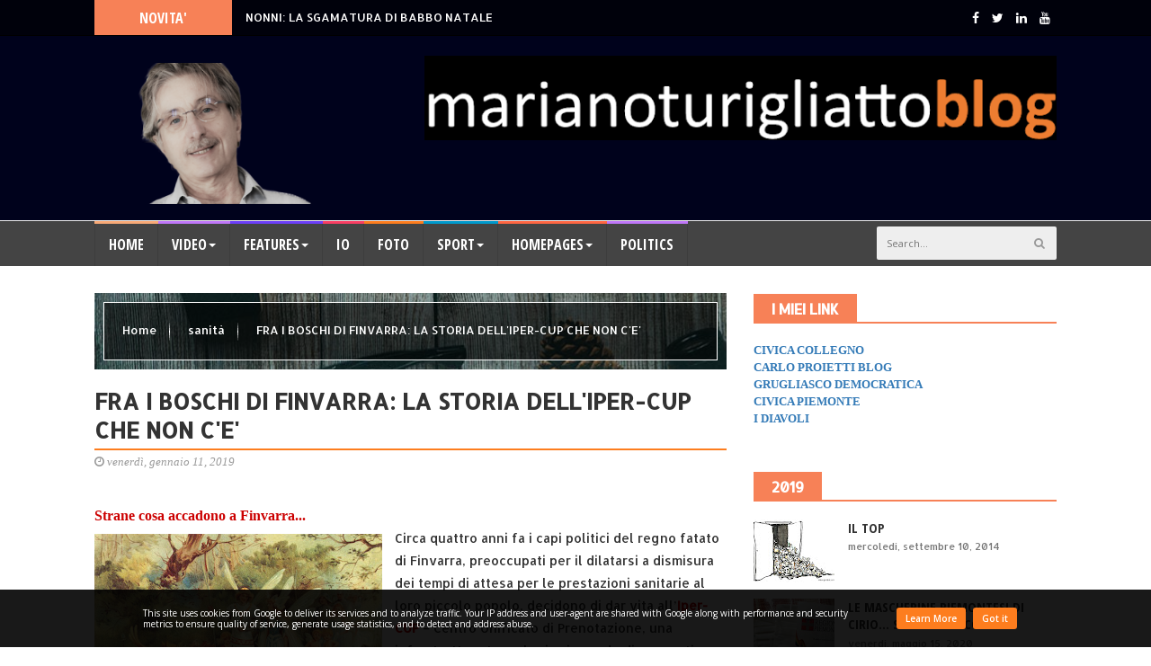

--- FILE ---
content_type: text/javascript; charset=UTF-8
request_url: https://www.marianoturigliatto.it/feeds/posts/default/-/sanit%C3%A0?alt=json-in-script&max-results=6&callback=jQuery22405394305088186591_1769527298683&_=1769527298684
body_size: 21399
content:
// API callback
jQuery22405394305088186591_1769527298683({"version":"1.0","encoding":"UTF-8","feed":{"xmlns":"http://www.w3.org/2005/Atom","xmlns$openSearch":"http://a9.com/-/spec/opensearchrss/1.0/","xmlns$blogger":"http://schemas.google.com/blogger/2008","xmlns$georss":"http://www.georss.org/georss","xmlns$gd":"http://schemas.google.com/g/2005","xmlns$thr":"http://purl.org/syndication/thread/1.0","id":{"$t":"tag:blogger.com,1999:blog-4014805615913418911"},"updated":{"$t":"2025-11-09T17:35:33.495+01:00"},"category":[{"term":"politica"},{"term":"grugliasco"},{"term":"Società"},{"term":"PD"},{"term":"educazione"},{"term":"Renzi"},{"term":"scuola"},{"term":"Ecologia"},{"term":"Maletti"},{"term":"Berlusconi"},{"term":"elezioni amministrative"},{"term":"M5S"},{"term":"Montà"},{"term":"etica politica"},{"term":"primarie"},{"term":"Cronache da Topolinia"},{"term":"corruzione"},{"term":"Topolinia"},{"term":"Monti"},{"term":"Napolitano"},{"term":"Verdi"},{"term":"Bersani"},{"term":"Grillo"},{"term":"economia"},{"term":"legalità"},{"term":"Collegno"},{"term":"elezioni regionali"},{"term":"istruzione"},{"term":"Salvini"},{"term":"cota"},{"term":"Letta"},{"term":"ambiente"},{"term":"Avviso Pubblico"},{"term":"Rassegna stampa"},{"term":"Regione Piemonte"},{"term":"Veltroni"},{"term":"lavoro"},{"term":"mercedes bresso"},{"term":"notevole"},{"term":"sindacati"},{"term":"sindacato"},{"term":"Mazzù"},{"term":"Vendola"},{"term":"ecologisti"},{"term":"etica"},{"term":"mariano"},{"term":"'ndrangheta"},{"term":"mariano turigliatto"},{"term":"D'Alema"},{"term":"Europa"},{"term":"FIAT"},{"term":"Fornero"},{"term":"Le Serre"},{"term":"Marchionne"},{"term":"caccia"},{"term":"consiglio regionale"},{"term":"elezioni"},{"term":"sanità"},{"term":"Grugliasco Democratica"},{"term":"Lava"},{"term":"Personale"},{"term":"Roma"},{"term":"inceneritore"},{"term":"pensioni"},{"term":"tangentopoli"},{"term":"turigliatto"},{"term":"ASL"},{"term":"CIDIU"},{"term":"Giovine"},{"term":"IMU"},{"term":"Le Gru"},{"term":"Maturità"},{"term":"PdL"},{"term":"Pisapia"},{"term":"Università"},{"term":"amministrazione"},{"term":"campagna elettorale"},{"term":"costi della politica"},{"term":"cultura"},{"term":"furbetti"},{"term":"giovani"},{"term":"la Buona Scuola"},{"term":"lega"},{"term":"mafia"},{"term":"pillole"},{"term":"referendum"},{"term":"tav"},{"term":"verdi civica"},{"term":"Bresso"},{"term":"Caselli"},{"term":"Chiamparino"},{"term":"Civica Collegno"},{"term":"Costituzione"},{"term":"Di Maio"},{"term":"Fini"},{"term":"Gelmini"},{"term":"Giappone"},{"term":"Grecia"},{"term":"Gruber"},{"term":"ISEE"},{"term":"Il Fatto Quotidiano"},{"term":"Ingroia"},{"term":"La Stampa"},{"term":"Mafia Capitale"},{"term":"Merkel"},{"term":"Milano"},{"term":"Napoli"},{"term":"Prodi"},{"term":"Repubblica"},{"term":"SEL"},{"term":"TAR"},{"term":"centrosinistra"},{"term":"chiesa"},{"term":"coronavirus"},{"term":"democrazia"},{"term":"elezioni europee"},{"term":"libri"},{"term":"mensa"},{"term":"nucleare"},{"term":"scuola pubblica"},{"term":"sindaco"},{"term":"Binda"},{"term":"Bindi"},{"term":"Di Pietro"},{"term":"FIOM"},{"term":"Fassino"},{"term":"Germania"},{"term":"Giargia"},{"term":"IdV"},{"term":"Il Fatto"},{"term":"Jobs Act"},{"term":"Marino"},{"term":"Moderati"},{"term":"Moratti"},{"term":"Palermo"},{"term":"Penati"},{"term":"Pubblicazioni"},{"term":"Societa"},{"term":"Torino"},{"term":"Travaglio"},{"term":"Video"},{"term":"Villa Claretta"},{"term":"alluvione"},{"term":"arroganza"},{"term":"art. 18"},{"term":"auguri"},{"term":"cartoline"},{"term":"casta"},{"term":"centrodestra"},{"term":"corruzione PdL"},{"term":"costume"},{"term":"crisi"},{"term":"crisi economica"},{"term":"didattica"},{"term":"disoccupazione giovanile"},{"term":"elezioni politiche"},{"term":"esodati"},{"term":"euro"},{"term":"giustizia"},{"term":"innovazione"},{"term":"legge elettorale"},{"term":"licenziamenti"},{"term":"lo spiffero"},{"term":"magistratura"},{"term":"pds"},{"term":"querela"},{"term":"querele"},{"term":"resistenza"},{"term":"sinistra"},{"term":"trasparenza"},{"term":"vigili urbani"},{"term":"66 Martiri"},{"term":"Alfano"},{"term":"Brescia"},{"term":"Chi sono"},{"term":"Civati"},{"term":"Cloe"},{"term":"Consiglio di stato"},{"term":"Conte"},{"term":"Corte dei Conti"},{"term":"Cottolengo"},{"term":"Esami di Stato"},{"term":"Expo"},{"term":"Francia"},{"term":"Fukushima"},{"term":"Greganti"},{"term":"ICI"},{"term":"Italia"},{"term":"Italicum"},{"term":"Majorana di Grugliasco"},{"term":"Maria"},{"term":"Parco Porporati"},{"term":"Parlamento"},{"term":"Pasquale Cavaliere"},{"term":"Pininfarina"},{"term":"Profumo"},{"term":"Proietti"},{"term":"Punto di Vista"},{"term":"Rivoli"},{"term":"Rutelli"},{"term":"Senato"},{"term":"TARI"},{"term":"UE"},{"term":"USA"},{"term":"Venaria"},{"term":"Vigna"},{"term":"antifascismo"},{"term":"assessore"},{"term":"aziende"},{"term":"centrale nucleare"},{"term":"contributi"},{"term":"dirigenti scolastici"},{"term":"elezioni 2012 grugliasco"},{"term":"elezioni 2018"},{"term":"energia"},{"term":"evasione fiscale"},{"term":"fascismo"},{"term":"futuro"},{"term":"giornali"},{"term":"governo"},{"term":"lista civica"},{"term":"malavita organizzata"},{"term":"migranti"},{"term":"orti urbani"},{"term":"ostruzionismo"},{"term":"politiche alimentari"},{"term":"porcellum"},{"term":"regole"},{"term":"ricorsi elettorali"},{"term":"rimborsi elettorali"},{"term":"rottamatori"},{"term":"senso dello stato"},{"term":"speranza"},{"term":"tasse"},{"term":"tecnologia"},{"term":"terremoto"},{"term":"ANPI"},{"term":"Agenzia delle Entrate"},{"term":"Airaudo"},{"term":"Angelo Bonelli"},{"term":"Appendino"},{"term":"Bassolino"},{"term":"Bellotti"},{"term":"Borio"},{"term":"CGIL"},{"term":"CISL"},{"term":"Camera dei Deputati"},{"term":"Casini"},{"term":"Ciotti"},{"term":"Civica per Collegno"},{"term":"Clini"},{"term":"Comune"},{"term":"Comune di Grugliasco"},{"term":"Cosentino"},{"term":"Costituente ecologista"},{"term":"Cucchietti"},{"term":"De Magistris"},{"term":"De Tomaso"},{"term":"Emiliano"},{"term":"Esposito"},{"term":"Expo 2015"},{"term":"Faienza"},{"term":"Fava"},{"term":"Fazio"},{"term":"Formigoni"},{"term":"Forza Italia"},{"term":"Frigerio"},{"term":"Gandhi"},{"term":"Genova"},{"term":"Gerbido"},{"term":"Giornata della Memoria"},{"term":"Giubileo"},{"term":"Grasso"},{"term":"Grinzane Cavour"},{"term":"IKEA"},{"term":"ILVA"},{"term":"INPS"},{"term":"IRPEF"},{"term":"Il Corriere della Sera"},{"term":"LA7"},{"term":"Landini"},{"term":"Libera"},{"term":"Libia"},{"term":"Macron"},{"term":"Meloni"},{"term":"Mirafiori"},{"term":"Moretti"},{"term":"Natale"},{"term":"OCSE"},{"term":"Orfini"},{"term":"PCI"},{"term":"Paola Caramella"},{"term":"Pasqua"},{"term":"Pietro"},{"term":"Podemos"},{"term":"Pomigliano"},{"term":"Riforma del Senato"},{"term":"Rossignolo"},{"term":"Ruby"},{"term":"Saitta"},{"term":"Sala"},{"term":"Serracchiani"},{"term":"Sicilia"},{"term":"Sistema Torino"},{"term":"Soria"},{"term":"Spinelli"},{"term":"Syriza"},{"term":"TIA"},{"term":"TOP"},{"term":"Taranto"},{"term":"Tsipras"},{"term":"Unione Europea"},{"term":"Verdini"},{"term":"ansa"},{"term":"appalti"},{"term":"banche"},{"term":"bilancio"},{"term":"bipolarismo"},{"term":"bossi"},{"term":"capitale"},{"term":"congresso"},{"term":"consiglio comunale"},{"term":"cooperazione"},{"term":"corso Allamano"},{"term":"declino"},{"term":"destra"},{"term":"dipendenti pubblici"},{"term":"diritti civili"},{"term":"docenti"},{"term":"ecologisti e reti civiche"},{"term":"elezioni 2017"},{"term":"emigrazione"},{"term":"facebook"},{"term":"fedeltà"},{"term":"federalismo"},{"term":"ferragosto"},{"term":"fonti rinnovabili"},{"term":"fotovoltaico"},{"term":"fuori dal comune"},{"term":"grillini"},{"term":"grosso debitore"},{"term":"grugliasco 2012"},{"term":"ignoranza"},{"term":"immigrazione"},{"term":"industria"},{"term":"informatica"},{"term":"insegnanti"},{"term":"invidia"},{"term":"just in time"},{"term":"lavoratori"},{"term":"lealtà"},{"term":"libertà"},{"term":"libertà di stampa"},{"term":"liste civiche"},{"term":"malavita"},{"term":"medico della mutua"},{"term":"mediocrità"},{"term":"mercato del lavoro"},{"term":"merito"},{"term":"nipoti"},{"term":"partigiani"},{"term":"paura"},{"term":"pensionati"},{"term":"poliica"},{"term":"presidi"},{"term":"primarie PD"},{"term":"procura"},{"term":"questione morale"},{"term":"reddito di cittadinanza"},{"term":"res publica"},{"term":"responsabilità"},{"term":"rete7"},{"term":"ricorso"},{"term":"rifiuti"},{"term":"riforma"},{"term":"riforma elettorale"},{"term":"riforme"},{"term":"rom"},{"term":"salute"},{"term":"sciopero generale"},{"term":"scuola 2.0"},{"term":"sperimentazione"},{"term":"sport"},{"term":"storia"},{"term":"stranieri"},{"term":"televisione"},{"term":"terrorismo"},{"term":"umiltà"},{"term":"valle di susa"},{"term":"vecchi"},{"term":"welfare"},{"term":"1Maggio"},{"term":"2025"},{"term":"25 aprile"},{"term":"68"},{"term":"68 martiri"},{"term":"80 euro"},{"term":"95"},{"term":"ASLTO3"},{"term":"ATA"},{"term":"Accorniti"},{"term":"Accossato"},{"term":"Agraria"},{"term":"Agrati"},{"term":"Alemanno"},{"term":"Alessandria"},{"term":"Alitalia"},{"term":"Amato"},{"term":"Amatrice"},{"term":"Ambra"},{"term":"Amburgo"},{"term":"Amici miei"},{"term":"Andrissi"},{"term":"AnnoZero"},{"term":"Annunziata"},{"term":"Anzaldi"},{"term":"Aquila"},{"term":"Arcore"},{"term":"Assange"},{"term":"Associazione Città del Bio"},{"term":"Australia"},{"term":"Aventino"},{"term":"Babbo Natale"},{"term":"BabboNatale"},{"term":"Bagnasco"},{"term":"Bairati"},{"term":"Banca Sella"},{"term":"Barcellona"},{"term":"Bartali"},{"term":"Berlinguer"},{"term":"Bertolaso"},{"term":"Bertoldino"},{"term":"Bertoldo"},{"term":"Bisignani"},{"term":"Blier"},{"term":"Boccia"},{"term":"Boeri"},{"term":"Bolkenstein"},{"term":"Bonaccini"},{"term":"Bonanini"},{"term":"Bonelli"},{"term":"Bongiorno"},{"term":"Boraso"},{"term":"Borgo"},{"term":"Borsellino"},{"term":"Bova"},{"term":"Brecht"},{"term":"Bressi"},{"term":"Brexit"},{"term":"Bruxelles"},{"term":"Buddismo"},{"term":"Buffon"},{"term":"BuoneFeste"},{"term":"Buzzi"},{"term":"CCNL"},{"term":"CEI"},{"term":"CGIL Scuola"},{"term":"CGIL-FLC"},{"term":"CIGIL"},{"term":"CONSIP"},{"term":"CSM"},{"term":"CUP"},{"term":"Cacasenno"},{"term":"Calabria"},{"term":"Calderoli"},{"term":"Calenda"},{"term":"Cameron"},{"term":"Camilleri"},{"term":"Campania"},{"term":"Camusso"},{"term":"Cancelleri"},{"term":"Cancellieri"},{"term":"Cancun"},{"term":"Capizzi"},{"term":"Cappellacci"},{"term":"Carfagna"},{"term":"Carioscia"},{"term":"Carlotta Salerno"},{"term":"Carminati"},{"term":"Carovigno"},{"term":"Carretta"},{"term":"Casa Pound"},{"term":"Casa di Riposo"},{"term":"Casaleggio"},{"term":"Casalegio"},{"term":"Casamonica"},{"term":"Casciano"},{"term":"Castelli"},{"term":"Cavaliere"},{"term":"Cavour"},{"term":"Ceresa"},{"term":"Cetto La Qualunque"},{"term":"Chabrol"},{"term":"Chang"},{"term":"Charlie Hebdo"},{"term":"Chernobyl"},{"term":"Chiomonte"},{"term":"Cianin"},{"term":"Ciari"},{"term":"Cilento"},{"term":"Cinque Terre"},{"term":"Cirio"},{"term":"Città del Bio"},{"term":"Collegio Docenti"},{"term":"Collegno 2000"},{"term":"Comitato di Controllo"},{"term":"Conferenza sul clima"},{"term":"Consulta Antifascista"},{"term":"Coppi"},{"term":"Coral"},{"term":"Cornacchia"},{"term":"Corriere"},{"term":"Corte Costituzionale"},{"term":"Covid19"},{"term":"Credito Valtellinese"},{"term":"Crepaldi"},{"term":"Creval"},{"term":"Crocetta"},{"term":"Cuntrò"},{"term":"Cuperlo"},{"term":"DC"},{"term":"Daisaku Ikeda"},{"term":"Dante"},{"term":"Danubio"},{"term":"De Girolamo"},{"term":"De Gregori"},{"term":"De Masi"},{"term":"DeLorean"},{"term":"Debito pubblico"},{"term":"Dell'Utri"},{"term":"Della Valle"},{"term":"Democrazia Cristiana"},{"term":"Dini"},{"term":"Dovis"},{"term":"ECU"},{"term":"EasyGru"},{"term":"Egitto"},{"term":"Elezioni siciliane"},{"term":"Emilia"},{"term":"Epicentro"},{"term":"Equitalia"},{"term":"Espresso"},{"term":"Europa Unita"},{"term":"Eva Milano"},{"term":"Exilles"},{"term":"Fabbrica delle E"},{"term":"Faccia da bambi"},{"term":"Falchera"},{"term":"Falcone"},{"term":"Fassina"},{"term":"Fassina. Bindi"},{"term":"Favia"},{"term":"FdI"},{"term":"Fedez"},{"term":"Ferragatta"},{"term":"Ferrara"},{"term":"Ferrero"},{"term":"Festa del PD"},{"term":"Fiandaca"},{"term":"Fico"},{"term":"Filistei"},{"term":"Fiorito"},{"term":"Flo"},{"term":"Floris"},{"term":"Fondi europei"},{"term":"Franco Turigliatto"},{"term":"Furlan"},{"term":"GD"},{"term":"GTT"},{"term":"Galileo"},{"term":"Garai"},{"term":"Garino"},{"term":"Gesù"},{"term":"Gheddafi"},{"term":"Ghedini"},{"term":"Gianfranco Molinar Min Beciet Franco Pavese Alte Pressioni Inrim Scienze Fuga Dei Cervelli. politica"},{"term":"Giario"},{"term":"Giordana"},{"term":"Giovani Democratici"},{"term":"Giovanni"},{"term":"Giovanni Lava"},{"term":"Giulivi"},{"term":"Giustino"},{"term":"Gloria Liberati"},{"term":"Godin"},{"term":"Google"},{"term":"Goti"},{"term":"Gran Bretagna"},{"term":"Grillo M5S"},{"term":"Grugliasco in comune"},{"term":"Guccini"},{"term":"II repubblica"},{"term":"INAIL"},{"term":"ISIS"},{"term":"Icardi"},{"term":"Idem"},{"term":"Il Corriere di Rivoli Grugliasco Collegno"},{"term":"Il Gladiatore"},{"term":"Il Mattino"},{"term":"Il Messaggero"},{"term":"Impastato"},{"term":"Insieme per Bresso"},{"term":"Islam"},{"term":"Ismaele La Vardera"},{"term":"Italia Viva"},{"term":"Ivan"},{"term":"Kari Norstrom"},{"term":"King George"},{"term":"L'Aquila"},{"term":"La Loggia"},{"term":"Lagarde"},{"term":"Lampedusa"},{"term":"Laurent Elio"},{"term":"Lazio"},{"term":"Le Monde"},{"term":"LeU"},{"term":"Lega Nord"},{"term":"Legge Biagi"},{"term":"Leonetti"},{"term":"Leopolda"},{"term":"Leopolda 7"},{"term":"Letta M5S"},{"term":"Libano"},{"term":"Liberazione"},{"term":"Libria"},{"term":"Libération"},{"term":"Ligresti"},{"term":"Liguria"},{"term":"Lo Bue"},{"term":"Lodo Alfano"},{"term":"Lorenzin"},{"term":"Lotti"},{"term":"Luca Grasso"},{"term":"Luciano Rossi"},{"term":"Lucifero"},{"term":"Lucà"},{"term":"Luna Nuova"},{"term":"Lupi"},{"term":"Lux"},{"term":"MEF"},{"term":"MES"},{"term":"MI"},{"term":"Macerata"},{"term":"Madia"},{"term":"Maggio francese"},{"term":"Mancuso"},{"term":"Mandelli"},{"term":"Mangiatoia s.r.l."},{"term":"Marabese"},{"term":"Marco Sodano"},{"term":"Marocco"},{"term":"Marte"},{"term":"Maserati"},{"term":"Massimo Riva"},{"term":"Mastella"},{"term":"Mattarella"},{"term":"Mattarellum"},{"term":"Mattiello"},{"term":"Mauro Antonini"},{"term":"Mediterraneo"},{"term":"Mele"},{"term":"Mentana"},{"term":"Mieli"},{"term":"Ministro degli Interni"},{"term":"Modena"},{"term":"Moderati PD"},{"term":"Mogherini"},{"term":"Mondadoriri"},{"term":"Monta. Mazzù"},{"term":"Monte dei Paschi"},{"term":"Montà."},{"term":"Monzù"},{"term":"Morassut"},{"term":"Mose"},{"term":"Mossetti"},{"term":"Mr Bean"},{"term":"NCD"},{"term":"NO TAV"},{"term":"NORDOVEST"},{"term":"Niscemi"},{"term":"Norse"},{"term":"Novara"},{"term":"Obama"},{"term":"Obanma"},{"term":"Obiettivo Grugliasco"},{"term":"Odevaine"},{"term":"Oklaoma"},{"term":"Operazione San Michele"},{"term":"Orlando"},{"term":"P3"},{"term":"P4"},{"term":"PD. Festa dell'Unità"},{"term":"PD. grugliasco"},{"term":"PIL"},{"term":"POF"},{"term":"PSI"},{"term":"Padoan"},{"term":"Paita"},{"term":"Palamara"},{"term":"Paolo Rossi"},{"term":"Parasite"},{"term":"Parigi"},{"term":"Pelanda"},{"term":"Pensionati per Cota"},{"term":"Pentenero"},{"term":"Pentolaccia"},{"term":"Peter Gomez"},{"term":"Pianura Padana"},{"term":"Piazza della Loggia"},{"term":"Piemonte"},{"term":"Pignatone"},{"term":"Piscitelli"},{"term":"Pittsburgh"},{"term":"Poirino"},{"term":"Poletti"},{"term":"Polizia Locale"},{"term":"Polizia Municipale"},{"term":"Ponzio Pilato"},{"term":"Porchietto"},{"term":"Portogallo"},{"term":"Presidente della Repubblica"},{"term":"Processo"},{"term":"Pronto Soccorso"},{"term":"Provincie"},{"term":"Pubblica Amministrazione"},{"term":"Punto Ambiente"},{"term":"Puppato"},{"term":"Quarto"},{"term":"RAI"},{"term":"RAI3"},{"term":"Rando"},{"term":"Reggio Calabria"},{"term":"Regioni"},{"term":"Rendi"},{"term":"Renzi Merkel"},{"term":"Renzi. Monti. Monte dei Paschi"},{"term":"Riace"},{"term":"Rienzi"},{"term":"Rifkin"},{"term":"Rivoluzione Civile"},{"term":"Rizzo"},{"term":"Robby"},{"term":"Roberto"},{"term":"Roberto Falcone"},{"term":"Roberto Rosso"},{"term":"Romani"},{"term":"Rosa"},{"term":"Rosadigitale"},{"term":"Rosarno"},{"term":"Rossi"},{"term":"Russel Crowe"},{"term":"S.I.S."},{"term":"SIT"},{"term":"SME Unione Europea"},{"term":"Salone del Libro"},{"term":"Sansone"},{"term":"Santoro"},{"term":"Sardegna"},{"term":"Sarno"},{"term":"Savini"},{"term":"Scalfari"},{"term":"Scandola"},{"term":"Schiaparelli"},{"term":"Schifani"},{"term":"Schillaci"},{"term":"Scratch"},{"term":"Serafini"},{"term":"Sereno Regis"},{"term":"Settimo"},{"term":"Shanghai"},{"term":"Signorini"},{"term":"Silvio"},{"term":"Simone Antonini"},{"term":"Simplicio"},{"term":"Sinistra Grugliaschese"},{"term":"Sirchia"},{"term":"Sociale"},{"term":"Soka Gakkai"},{"term":"Soncin"},{"term":"Sordi"},{"term":"Sorrentino"},{"term":"Spagna"},{"term":"Spinetlli"},{"term":"Sposetti"},{"term":"Subkov"},{"term":"Svezia"},{"term":"TARES"},{"term":"TARSU"},{"term":"TASI"},{"term":"TAT"},{"term":"TG3 Leonardo"},{"term":"Tabacci"},{"term":"Tavolazzi"},{"term":"Teatro Juvarra"},{"term":"Teatro Perempruner"},{"term":"Tempi di Fraternità"},{"term":"Termini"},{"term":"Terni"},{"term":"Terra Madre"},{"term":"Terre di Piemonte"},{"term":"Terza Settimana"},{"term":"Thelma \u0026 Louise"},{"term":"Times"},{"term":"Tolosa"},{"term":"Topolanek"},{"term":"Toro"},{"term":"Torre Maura"},{"term":"Tremonti"},{"term":"Tribunale"},{"term":"Trilussa"},{"term":"Tunisia"},{"term":"Turigliatto Channel"},{"term":"Udeur"},{"term":"Ulivo"},{"term":"Umbria"},{"term":"Unicost"},{"term":"Uno rossa"},{"term":"Val Susa"},{"term":"Valente"},{"term":"Valentino"},{"term":"Varazze"},{"term":"Vassallo"},{"term":"Velardi"},{"term":"Veneto"},{"term":"Verduci"},{"term":"Veterinaria"},{"term":"Viartisti"},{"term":"Vittorio Arrigoni"},{"term":"Von der Leyden"},{"term":"X Mas"},{"term":"Zapatero"},{"term":"Zingaretti"},{"term":"abuso edilizio"},{"term":"accordo"},{"term":"accountability"},{"term":"acqua"},{"term":"adozioni"},{"term":"aerei"},{"term":"aeroporto"},{"term":"agende rosse"},{"term":"agibilità politica"},{"term":"agonia"},{"term":"agosto"},{"term":"agricoltura"},{"term":"agricoltura biologica"},{"term":"alimentazione biologica"},{"term":"allagamenti"},{"term":"allievi"},{"term":"alluvioni"},{"term":"amazzoni"},{"term":"amianto"},{"term":"amici"},{"term":"amicizia"},{"term":"amministratore delegato"},{"term":"ammortizzatori sociali"},{"term":"amorale"},{"term":"amulatorio"},{"term":"antimafia"},{"term":"antipolitica"},{"term":"apparecchiature biomedicali"},{"term":"arancione"},{"term":"archiviazione"},{"term":"asili nido"},{"term":"austerità Troika"},{"term":"ballottaggio"},{"term":"banca centrale europea"},{"term":"banda Bassotti"},{"term":"bandi"},{"term":"bar"},{"term":"bella scuola"},{"term":"bene comune"},{"term":"beneficato"},{"term":"beni comuni"},{"term":"bicchiere"},{"term":"bidelle"},{"term":"big bang"},{"term":"bioristoro"},{"term":"black block"},{"term":"blagueur"},{"term":"blues"},{"term":"bonus"},{"term":"bordello italia"},{"term":"bulli"},{"term":"bullismo"},{"term":"bunga bunga"},{"term":"buon anno"},{"term":"buoni pasto"},{"term":"burocrazia"},{"term":"cablogramma"},{"term":"calcio"},{"term":"calcioscommesse"},{"term":"cambiamento"},{"term":"cammellaggio"},{"term":"camorra"},{"term":"candidature plurime"},{"term":"cani"},{"term":"caratteri"},{"term":"carità"},{"term":"casa"},{"term":"case popolari"},{"term":"caserma"},{"term":"cassa integrazione"},{"term":"cassetto fiscale"},{"term":"caviglie nude"},{"term":"cellulare"},{"term":"chissenefrega"},{"term":"cibo"},{"term":"cinema"},{"term":"circoli"},{"term":"classi dirigenti"},{"term":"clientela"},{"term":"clientele"},{"term":"clientelismo"},{"term":"climatizzazione"},{"term":"code"},{"term":"coltello multiuso"},{"term":"comizio"},{"term":"commento elettorale"},{"term":"commissione"},{"term":"compensi amministratori"},{"term":"competizione"},{"term":"comunismo"},{"term":"concorsi pubblici"},{"term":"concorso"},{"term":"condono"},{"term":"condono fiscale"},{"term":"conformismo"},{"term":"consigliere"},{"term":"consigliere comunale"},{"term":"contratti"},{"term":"cooperative"},{"term":"coppa dell'amicizia"},{"term":"covid"},{"term":"credito"},{"term":"criminalità organizzata"},{"term":"crolli"},{"term":"crollo delle borse"},{"term":"cupio dissolvi"},{"term":"cupola mafiosa"},{"term":"curriculum vitae"},{"term":"debiti"},{"term":"debito formativo"},{"term":"decadenza"},{"term":"decenza"},{"term":"delinquente"},{"term":"delocalizzazione"},{"term":"delusione"},{"term":"democrazia 2.0"},{"term":"demonio"},{"term":"digitale"},{"term":"dirigenti"},{"term":"diritti umani"},{"term":"dirottamenti"},{"term":"disastro ambientale"},{"term":"discorso"},{"term":"disoccupazione"},{"term":"dissimulazione"},{"term":"disuguaglianza"},{"term":"dollaro"},{"term":"domande"},{"term":"dottore"},{"term":"dottrina sociale della Chiesa"},{"term":"ecocentro"},{"term":"edilizia scolastica"},{"term":"editori"},{"term":"effetto serra"},{"term":"elezioni 2014"},{"term":"elezioni amministrative 2018"},{"term":"elezioni comunali 2015"},{"term":"elezioni2022"},{"term":"elusione"},{"term":"elusione fiscale"},{"term":"email"},{"term":"energia nucleare"},{"term":"epidemia"},{"term":"erario"},{"term":"escort"},{"term":"esodandi"},{"term":"esposto"},{"term":"essere all'altezza"},{"term":"estate"},{"term":"estate 2013"},{"term":"estate 2017"},{"term":"etichetta"},{"term":"evasione"},{"term":"evasori"},{"term":"famiglia"},{"term":"famiglie"},{"term":"familismo"},{"term":"fanghi tossici"},{"term":"fascia tricolore"},{"term":"fascisti"},{"term":"fauna"},{"term":"fermata ferroviaria"},{"term":"film"},{"term":"finanza"},{"term":"finanziamento dei partiti"},{"term":"flat generations"},{"term":"flat tax"},{"term":"flessibilità. società"},{"term":"forconi"},{"term":"foro"},{"term":"franchising"},{"term":"frane"},{"term":"frode fiscale"},{"term":"fuggiasco"},{"term":"gaffe"},{"term":"galleria"},{"term":"gare"},{"term":"garofani"},{"term":"garula"},{"term":"gazebarie"},{"term":"gender gap"},{"term":"generazioni"},{"term":"genitori"},{"term":"gioco d'azzardo"},{"term":"giornale"},{"term":"giornalisti"},{"term":"giovanilismo"},{"term":"giustificazionismo"},{"term":"globalizzazione"},{"term":"gonfalone"},{"term":"governatori"},{"term":"gratitudine"},{"term":"greenpeace"},{"term":"grugliasco Le Serre"},{"term":"guerra fredda"},{"term":"harakiri"},{"term":"immigrati"},{"term":"immorale"},{"term":"immunità"},{"term":"impegno"},{"term":"impiegati comunali"},{"term":"impiegati pubblici"},{"term":"imprenditori"},{"term":"impunità"},{"term":"incarichi professionali"},{"term":"incumbency"},{"term":"indennità"},{"term":"indignati"},{"term":"inedia"},{"term":"infezione"},{"term":"infrastrutture"},{"term":"inquinamento"},{"term":"instagram"},{"term":"intercettazioni"},{"term":"intervallo"},{"term":"invettiva"},{"term":"ipermercati"},{"term":"istruzione giovanile"},{"term":"ius soli"},{"term":"la Nave"},{"term":"laundromat"},{"term":"laundry"},{"term":"lavori pubblici"},{"term":"lavoro articolo 18"},{"term":"leave"},{"term":"lecchini"},{"term":"lei"},{"term":"lettera"},{"term":"libro"},{"term":"linguaggio"},{"term":"magna magna"},{"term":"malattia"},{"term":"male assoluto"},{"term":"manifestazione"},{"term":"manifesto"},{"term":"manovra"},{"term":"marianoturigliatto"},{"term":"maroni"},{"term":"mascherine"},{"term":"mass media"},{"term":"massimalismo"},{"term":"matrimoni gay"},{"term":"mazzetta"},{"term":"medicina di base"},{"term":"medico di base"},{"term":"meme"},{"term":"mercato"},{"term":"meritocrazia"},{"term":"mesotelioma"},{"term":"metalmeccanici"},{"term":"milonga"},{"term":"mini rossa"},{"term":"minoranza PD"},{"term":"modalità"},{"term":"mode"},{"term":"mojito"},{"term":"morale"},{"term":"moralità"},{"term":"mostra"},{"term":"motivazione"},{"term":"multe"},{"term":"mungitura"},{"term":"municipio"},{"term":"musica"},{"term":"mutuo"},{"term":"n'drangheta"},{"term":"nativi digitali"},{"term":"nausea"},{"term":"neve"},{"term":"no"},{"term":"nube radioattiva"},{"term":"nuovo anno"},{"term":"odg"},{"term":"omeopatia"},{"term":"onestà"},{"term":"openpolis"},{"term":"opere di urbanizzazione"},{"term":"opportunismo"},{"term":"opposizione"},{"term":"pagelle"},{"term":"pagine di link"},{"term":"pandemia"},{"term":"paralimpiadi"},{"term":"parassiti"},{"term":"parcheggio"},{"term":"parco"},{"term":"parrocchie"},{"term":"parroco"},{"term":"partiti"},{"term":"partito liquido"},{"term":"parvenu"},{"term":"pazienza"},{"term":"pc in classe"},{"term":"peculato"},{"term":"pensione"},{"term":"perdonismo"},{"term":"piazza"},{"term":"piazza Matteotti"},{"term":"pieghevole della coalizione"},{"term":"plessi"},{"term":"poliambulatorio"},{"term":"politiche"},{"term":"politiica"},{"term":"poliziotto finto"},{"term":"polo scientifico"},{"term":"poltiica"},{"term":"populismo"},{"term":"porno"},{"term":"portaborse"},{"term":"post-fordismo"},{"term":"post-realtà"},{"term":"povertà"},{"term":"precari"},{"term":"precariato"},{"term":"precarietà"},{"term":"prenditori"},{"term":"prevaricazione"},{"term":"primantenna"},{"term":"primo maggio"},{"term":"privacy"},{"term":"privatizzazioni"},{"term":"processi"},{"term":"processo breve"},{"term":"proclama"},{"term":"professori"},{"term":"profughi"},{"term":"programma del sindaco"},{"term":"proporzionalismo"},{"term":"proposta di legge"},{"term":"pubblicità"},{"term":"pubblico impiego"},{"term":"pus"},{"term":"quotidiani mass media"},{"term":"rancore"},{"term":"rassegnazione"},{"term":"recupero"},{"term":"registro elettronico"},{"term":"religione"},{"term":"renzismo"},{"term":"riconteggio"},{"term":"ricordo"},{"term":"ricorso ettorale"},{"term":"riforestazione"},{"term":"riforma della giustizia"},{"term":"riforma della scuola"},{"term":"rifugiati"},{"term":"rimborsopoli"},{"term":"ripartenza"},{"term":"risata"},{"term":"rissa"},{"term":"ritorno al futuro"},{"term":"ronde padane"},{"term":"rosatellum"},{"term":"rottamismo"},{"term":"rottura"},{"term":"salari"},{"term":"salario"},{"term":"salvo anzaldi"},{"term":"santone"},{"term":"satira"},{"term":"scienze"},{"term":"sciopero"},{"term":"scorie"},{"term":"scuola digitale"},{"term":"scuole serali"},{"term":"scuolite"},{"term":"secchioni"},{"term":"seconda repubblica"},{"term":"sedi vacanti"},{"term":"segretario"},{"term":"senilità"},{"term":"senza-radici"},{"term":"seppuku"},{"term":"servi"},{"term":"sessanta"},{"term":"sigaretta"},{"term":"sindagati"},{"term":"sindromi"},{"term":"slavi"},{"term":"slow food"},{"term":"smart city"},{"term":"smartphone"},{"term":"socialismo"},{"term":"società civile"},{"term":"società dei deboli"},{"term":"società pubbliche"},{"term":"società. TG"},{"term":"soddisfazione"},{"term":"soglia di sbarramento"},{"term":"soldi"},{"term":"sostenibilità"},{"term":"spazzatura"},{"term":"speculazione"},{"term":"sperimentazione educativa"},{"term":"spese"},{"term":"spot elettorale"},{"term":"spread"},{"term":"stampa TV"},{"term":"stato sociale"},{"term":"stepchild adoption"},{"term":"stipendi d'oro"},{"term":"strafalcioni"},{"term":"strage di Bologna"},{"term":"studenti"},{"term":"sudditi"},{"term":"superficialità"},{"term":"sussidi"},{"term":"sviluppo"},{"term":"sì"},{"term":"tablet"},{"term":"tangheros"},{"term":"tango"},{"term":"tasse. governo NAPOLETTA"},{"term":"teatro"},{"term":"telefono"},{"term":"teleriscaldamento"},{"term":"televisioni"},{"term":"terrore"},{"term":"testimonianza"},{"term":"tipi"},{"term":"tipica fauna alpina"},{"term":"toghe sporche"},{"term":"torino-lione"},{"term":"transumanza"},{"term":"trota"},{"term":"truffa"},{"term":"tsunami"},{"term":"tu"},{"term":"tutore"},{"term":"twitter"},{"term":"un pc per ogni studente"},{"term":"unioni civili"},{"term":"vacche"},{"term":"variante continua"},{"term":"variante urbanistica"},{"term":"varianti"},{"term":"vegetali"},{"term":"veleno"},{"term":"vercelli"},{"term":"vice-sindaco"},{"term":"villa"},{"term":"violenza"},{"term":"visita fiscale"},{"term":"vitalizi"},{"term":"volantino"},{"term":"voluntary disclosure"},{"term":"voto utile"},{"term":"voucher"},{"term":"vouchers"},{"term":"web"},{"term":"wikileaks"},{"term":"zona ovest"}],"title":{"type":"text","$t":"Mariano Turigliatto il Blog"},"subtitle":{"type":"html","$t":""},"link":[{"rel":"http://schemas.google.com/g/2005#feed","type":"application/atom+xml","href":"https:\/\/www.marianoturigliatto.it\/feeds\/posts\/default"},{"rel":"self","type":"application/atom+xml","href":"https:\/\/www.blogger.com\/feeds\/4014805615913418911\/posts\/default\/-\/sanit%C3%A0?alt=json-in-script\u0026max-results=6"},{"rel":"alternate","type":"text/html","href":"https:\/\/www.marianoturigliatto.it\/search\/label\/sanit%C3%A0"},{"rel":"hub","href":"http://pubsubhubbub.appspot.com/"},{"rel":"next","type":"application/atom+xml","href":"https:\/\/www.blogger.com\/feeds\/4014805615913418911\/posts\/default\/-\/sanit%C3%A0\/-\/sanit%C3%A0?alt=json-in-script\u0026start-index=7\u0026max-results=6"}],"author":[{"name":{"$t":"Alberto"},"uri":{"$t":"http:\/\/www.blogger.com\/profile\/13502864828770460525"},"email":{"$t":"noreply@blogger.com"},"gd$image":{"rel":"http://schemas.google.com/g/2005#thumbnail","width":"16","height":"16","src":"https:\/\/img1.blogblog.com\/img\/b16-rounded.gif"}}],"generator":{"version":"7.00","uri":"http://www.blogger.com","$t":"Blogger"},"openSearch$totalResults":{"$t":"8"},"openSearch$startIndex":{"$t":"1"},"openSearch$itemsPerPage":{"$t":"6"},"entry":[{"id":{"$t":"tag:blogger.com,1999:blog-4014805615913418911.post-1571532900202227858"},"published":{"$t":"2020-05-15T18:24:00.002+02:00"},"updated":{"$t":"2020-06-17T19:09:48.481+02:00"},"category":[{"scheme":"http://www.blogger.com/atom/ns#","term":"Cavour"},{"scheme":"http://www.blogger.com/atom/ns#","term":"Cirio"},{"scheme":"http://www.blogger.com/atom/ns#","term":"coronavirus"},{"scheme":"http://www.blogger.com/atom/ns#","term":"Icardi"},{"scheme":"http://www.blogger.com/atom/ns#","term":"Marocco"},{"scheme":"http://www.blogger.com/atom/ns#","term":"mascherine"},{"scheme":"http://www.blogger.com/atom/ns#","term":"politica"},{"scheme":"http://www.blogger.com/atom/ns#","term":"sanità"}],"title":{"type":"text","$t":"LE MASCHERINE PIEMONTESI DI CIRIO... SONO MAROCCHINE!"},"content":{"type":"html","$t":"\u003Cb\u003E\u003Cspan style=\"color: #cc0000;\"\u003EC'è chi afferma che fra Cavour e Cirio non c'è poi tutta quella differenza, sempre Piemontesi sono...\u003C\/span\u003E\u003C\/b\u003E\u003Cdiv\u003E\u003Cfont color=\"#cc0000\"\u003E\u003Cb\u003E\u003Cbr \/\u003E\u003C\/b\u003E\u003C\/font\u003E\n\u003Cdiv class=\"separator\" style=\"clear: both; text-align: center;\"\u003E\n\u003Ca href=\"https:\/\/blogger.googleusercontent.com\/img\/b\/R29vZ2xl\/AVvXsEiii80nGhHgVN5geWk-XHAGqHP62aiuXKBWOonzYJQEtow0s6JaxlVnpS0goH7I9YiNwvnsoXwboFdSKPkvSEPXqUcRjbxzI6Q8yRVrt3v0Rpkwe39cZOIcr1TbLHEBdWoPsH00XbsNaMs\/s1600\/Mascherina3.jpg\" style=\"clear: left; float: left; margin-bottom: 1em; margin-right: 1em;\"\u003E\u003Cimg border=\"0\" data-original-height=\"975\" data-original-width=\"1600\" height=\"195\" src=\"https:\/\/blogger.googleusercontent.com\/img\/b\/R29vZ2xl\/AVvXsEiii80nGhHgVN5geWk-XHAGqHP62aiuXKBWOonzYJQEtow0s6JaxlVnpS0goH7I9YiNwvnsoXwboFdSKPkvSEPXqUcRjbxzI6Q8yRVrt3v0Rpkwe39cZOIcr1TbLHEBdWoPsH00XbsNaMs\/s320\/Mascherina3.jpg\" width=\"320\" \/\u003E\u003C\/a\u003E\u003C\/div\u003E\n\u003Cdiv\u003E\n... solo che il primo ha fatto l'Italia, il secondo contribuisce con molti altri a disfarla, minando la salute dei Piemontesi con il Covid fuori controllo e smantellando il poco che il centrosinistra aveva risparmiato.\u003C\/div\u003E\n\u003Cdiv\u003E\n\u003Cb\u003ECavour era di casa nella capitali europee, a Cirio debbono difettare le competenze geografiche\u003C\/b\u003E, particolarmente utili per chi dovrebbe tenere a bada un assessore leghista che vorrebbe rispedire al di là del mare tutto quello che arriva da noi.\u003Cbr \/\u003E\n\u003Cdiv\u003E\nArcuri procura (in ritardo) le mascherine tanto agognate, le manda alle regioni perché le distribuiscano.\u0026nbsp;\u003C\/div\u003E\n\u003Cdiv\u003E\n\u003Cb\u003EIn Piemonte, Cirio e Icardi le imbustano con tanto di stemma regionale ed etichetta recitante \"\u003Cspan style=\"color: #cc0000;\"\u003EProdotto e imbustato da aziende Piemontesi\u003C\/span\u003E\"\u003C\/b\u003E, ignorando la regola grammaticale che sconsiglierebbe la maiuscola agli aggettivi.\u0026nbsp;\u003C\/div\u003E\n\u003Cdiv\u003E\nI\u003Cb\u003El cittadino riceve il tutto in buca, apre la busta e trova una mascherina con regolare etichetta\u003C\/b\u003E \u003Cspan style=\"color: #cc0000;\"\u003E\u003Cb\u003EMade in Marocco\u003C\/b\u003E\u003C\/span\u003E.\u0026nbsp;\u003C\/div\u003E\n\u003C\/div\u003E\n\u003Cdiv\u003E\n\u003Ca name='more'\u003E\u003C\/a\u003EChissà a chi daranno la colpa se qualcuno, con maschera piemontese fabbricata in Marocco, dovesse mai ammalarsi di coronavirus! Forse i Piemontesi i Cirio e gli Icardi se li meritano proprio. Buona fase 3!\u003C\/div\u003E\n\u003Cdiv\u003E\nMariano\u0026nbsp;\u0026nbsp;\u003C\/div\u003E\n\u003C\/div\u003E"},"link":[{"rel":"edit","type":"application/atom+xml","href":"https:\/\/www.blogger.com\/feeds\/4014805615913418911\/posts\/default\/1571532900202227858"},{"rel":"self","type":"application/atom+xml","href":"https:\/\/www.blogger.com\/feeds\/4014805615913418911\/posts\/default\/1571532900202227858"},{"rel":"alternate","type":"text/html","href":"https:\/\/www.marianoturigliatto.it\/2020\/05\/le-mascherine-piemontesi-di-cirio-sono.html","title":"LE MASCHERINE PIEMONTESI DI CIRIO... SONO MAROCCHINE!"}],"author":[{"name":{"$t":"Mariano Turigliatto"},"uri":{"$t":"http:\/\/www.blogger.com\/profile\/04706912216091397289"},"email":{"$t":"noreply@blogger.com"},"gd$image":{"rel":"http://schemas.google.com/g/2005#thumbnail","width":"16","height":"16","src":"https:\/\/img1.blogblog.com\/img\/b16-rounded.gif"}}],"media$thumbnail":{"xmlns$media":"http://search.yahoo.com/mrss/","url":"https:\/\/blogger.googleusercontent.com\/img\/b\/R29vZ2xl\/AVvXsEiii80nGhHgVN5geWk-XHAGqHP62aiuXKBWOonzYJQEtow0s6JaxlVnpS0goH7I9YiNwvnsoXwboFdSKPkvSEPXqUcRjbxzI6Q8yRVrt3v0Rpkwe39cZOIcr1TbLHEBdWoPsH00XbsNaMs\/s72-c\/Mascherina3.jpg","height":"72","width":"72"}},{"id":{"$t":"tag:blogger.com,1999:blog-4014805615913418911.post-7651790181563143423"},"published":{"$t":"2019-01-11T09:35:00.002+01:00"},"updated":{"$t":"2020-07-21T09:38:03.350+02:00"},"category":[{"scheme":"http://www.blogger.com/atom/ns#","term":"ASL"},{"scheme":"http://www.blogger.com/atom/ns#","term":"CUP"},{"scheme":"http://www.blogger.com/atom/ns#","term":"sanità"}],"title":{"type":"text","$t":"FRA I BOSCHI DI FINVARRA: LA STORIA DELL'IPER-CUP CHE NON C'E'"},"content":{"type":"html","$t":"\u003Cbr \/\u003E\n\u003Cdiv class=\"MsoNormal\"\u003E\n\u003Cspan style=\"font-family: \u0026quot;georgia\u0026quot; , serif; font-size: 12.0pt; line-height: 107%;\"\u003E\u003Cspan style=\"color: #cc0000;\"\u003E\u003Cb\u003EStrane cosa accadono a Finvarra...\u003C\/b\u003E\u003C\/span\u003E\u003C\/span\u003E\u003C\/div\u003E\n\u003Cdiv class=\"separator\" style=\"clear: both; text-align: center;\"\u003E\n\u003Ca href=\"https:\/\/blogger.googleusercontent.com\/img\/b\/R29vZ2xl\/AVvXsEgOi0tR3lHAsY6WF4hoziCVBG3j7lMz1Omj885IJlCeunzbpZSLhnT890a8SYx5gqKNvijIQE0CcboodNSRjChozCC3HyZWdJpNfOlj4dcAqx-EM1ib6lsYgOeTDo9MfpssKzJGKzj27S0\/s1600\/fairykq.jpg\" imageanchor=\"1\" style=\"clear: left; float: left; margin-bottom: 1em; margin-right: 1em;\"\u003E\u003Cimg border=\"0\" data-original-height=\"522\" data-original-width=\"676\" height=\"246\" src=\"https:\/\/blogger.googleusercontent.com\/img\/b\/R29vZ2xl\/AVvXsEgOi0tR3lHAsY6WF4hoziCVBG3j7lMz1Omj885IJlCeunzbpZSLhnT890a8SYx5gqKNvijIQE0CcboodNSRjChozCC3HyZWdJpNfOlj4dcAqx-EM1ib6lsYgOeTDo9MfpssKzJGKzj27S0\/s320\/fairykq.jpg\" width=\"320\" \/\u003E\u003C\/a\u003E\u003C\/div\u003E\nCirca quattro anni fa i capi politici del regno fatato di Finvarra, preoccupati per il dilatarsi a dismisura dei tempi di attesa per le prestazioni sanitarie al loro piccolo popolo, decidono di dar vita all’\u003Cspan style=\"color: #cc0000;\"\u003E\u003Cb\u003EIper-CUP\u003C\/b\u003E\u003C\/span\u003E – Centro Unificato di Prenotazione, una infrastruttura tecnologica in grado di consentire agli assistiti di Finvarra di prenotare una qualunque prestazione sanitaria, ambulatoriale od ospedaliera, con la garanzia di poter ottenere quanto necessita nel più breve tempo possibile, tenuto conto delle disponibilità offerte da tutte le strutture sanitaria pubbliche e convenzionate. Una figata per quei disperati abitanti di Finvarra, oramai rassegnati a fare a meno della sanità o a pagarsela.\u003Cbr \/\u003E\nPer fortuna il regno fatato di Finvarra dispone della seconda (per fatturato e clienti serviti) società di informatica pubblica nazionale, il \u003Cb\u003ECigno per il Superbo Io\u003C\/b\u003E, più noto come CSI, lo stesso che gestisce i sistemi informatici del regno fatato di Finvarra, delle dimore dei folletti e delle Città finvarriane (circa un migliaio di posti di lavoro, tra fate, folletti, elfi e umani raccomandati).\u003Cbr \/\u003E\n\u003Ca name='more'\u003E\u003C\/a\u003EPer servire tutti questi clienti, consolidati nel corso del tempo, il CSI si era dotato, tra l’altro, anche di un call center, gestito da un altro circolo elfico pubblico decentrato un un’area del regno a forte capacità tecnologica, ma messo in ginocchio dalle politiche dissennate degli anni precedenti che avevano di fatto distrutto la Silicon Valley di Finvarra. Questo stesso \u003Cb\u003Ecircolo elfico pubblico\u003C\/b\u003E, in vista del varo dell’Iper-CUP aveva pensato bene di studiare una proposta di predisposizione, realizzazione e gestione del servizio per conto del capo della Sanità di Finvarra, Mr. Flash.\u003Cbr \/\u003E\nDato che  anche a Finvarra “\u003Cb\u003E\u003Ci\u003Etutto quello che è pubblico e svolto da personale in regola e contrattualizzato puzza, mentre tutto ciò che è privato e genera sfruttamento è profumato\u003C\/i\u003E\u003C\/b\u003E”, probabilmente la proposta non è neanche stata letta da chi avrebbe poi dovuto decidere. Chissà se \u003Cb\u003EMr. Flash\u003C\/b\u003E e la fata dell’Industria di Finvarra, tale \u003Cb\u003EMrs. Devil’s\u003C\/b\u003E, l’hanno considerata, non si sa. D’altra parte, i decisori – Flash, Devil’s e il loro capo supremo \u003Cb\u003ESevenlife\u003C\/b\u003E - erano gli stessi che avevano in programma lo smantellamento della seconda impresa informatica nazionale, e solo per via del fatto che era pubblica.\u003Cbr \/\u003E\nE allora, in nome del \u003Ci\u003E\u003Cb\u003Epubblico che schifa, mentre privato è bello sempre perché è più virtuoso\u003C\/b\u003E\u003C\/i\u003E, i capi di Finvarra scelgono “privato” e affidano a una loro società l’espletamento di una gara per individuare la ditta a cui affideranno il servizio. Il CSI, essendo un’azienda pubblica, a quella gara non può partecipare, così come il circolo elfico del call center.\u003Cbr \/\u003E\nGara svolta a tempo di record, segue coda di ricorsi come d’abitudine. Alla fine viene aggiudicata a un Raggruppamento Temporaneo di Imprese che si sono alleate, appunto per presentare l’offerta. Capo fila la \u003Cb\u003EGraffite s.p.a\u003C\/b\u003E, associata con \u003Cb\u003EBip s.r.l\u003C\/b\u003E, colosso della telefonia finvarriana, e \u003Cb\u003EPumpings s.p.a.\u003C\/b\u003E, una società di informatica con migliaia di dipendenti a Finvarra.\u003Cbr \/\u003E\nSoliti défilés in tv e sui giornali di Mr. Flash che annuncia la fine di tutti i problemi di liste di attesa eterne: tranquilli, dal 1 gennaio 2019 un sistema che mette in rete tutte le disponibilità del regno, ogni paziente sarà servito come si deve mandandolo dove c’è posto il prima possibile. \u003Cbr \/\u003E\nMa… il 1 gennaio a Finvarra non è partito proprio nulla, ma non perché c’è il ritardo fisiologico nella preparazione del servizio. No, non parte proprio nulla perché la società capofila, la Graffite s.p.a., non ha il DURC. Questa strana sigla significa \u003Cb\u003EDocumento Unificato di Regolarità Contabile\u003C\/b\u003E e costituisce il requisito fondamentale per poter stipulare un contratto: significa che la società ha pagato i dipendenti, i loro contributi, la regolato i debiti con INPS e INAIL. Insomma è a posto. Che non avesse il DURC a posto se ne sono accorti dopo che due trolls, \u003Cb\u003E\u003Cspan style=\"color: #cc0000;\"\u003EBadman\u003C\/span\u003E\u003C\/b\u003E e \u003Cb\u003E\u003Cspan style=\"color: #cc0000;\"\u003EHendrix\u003C\/span\u003E\u003C\/b\u003E, hanno chiesto ai capi di controllare e riferire. Questa la storia e queste le ragioni del panico che sta attraversando il palazzo reale di Finvarra.\u003Cbr \/\u003E\n\u003Cbr \/\u003E\nNella strada adiacente,\u0026nbsp;\u003Cb\u003E\u003Cspan style=\"color: #cc0000;\"\u003EMarius\u003C\/span\u003E\u003C\/b\u003E, un cittadino normale – quello che i capi di Finvarra, e non solo loro, guardano dall’alto in basso – sta tormentando l’addetta alla pubbliche relazioni del palazzo reale di Finvarra. Vuole un appuntamento con Mr. Flash o con Sir Sevenlife perché vorrebbe chiedere loro: \u003Cbr \/\u003E\n“\u003Ci\u003EScusate, avevate una società pubblica interamente vostra che era già 4 anni fa in grado di sviluppare questo servizio che fate, elfi e trolls aspettano da tempo. Perché non vi siete rivolti direttamente a questa? Se temevate che non facesse bene il suo lavoro, perché non avete cambiato i dirigenti, che scegliete voi, per farla andare meglio\u003C\/i\u003E?”\u003Cbr \/\u003E\nL’addetta alle pubbliche relazioni non sa più cosa dire perché, proprio accanto a lei sono seduti, in attesa di essere ricevuti dal re, i rappresentanti del Raggruppamento Temporaneo di Imprese che si sono aggiudicati la gara dell’Iper-CUP. \u003Cbr \/\u003E\nNon resiste e segnala a Marius: questa domanda potrebbe farla direttamente a loro, visto che sono già lì.\u003Cbr \/\u003E\nMarius, non sta più nella pelle:\u003Cbr \/\u003E\n“\u003Ci\u003EScusate, ma se il capofila della terna non è a posto con i pagamenti, perché gli altri due – autentici colossi rispettivamente della telefonia e dell’informatica – non coprono il debito, visto che ci lavoreranno insieme per i prossimi anni e potranno recuperare ampiamente quanto sborsano adesso anticipatamente?\u003C\/i\u003E”\u003Cbr \/\u003E\nAccanto a Marius, quello che fa le domande retoriche alla triade perché ha già un’idea di quelle che potrebbero essere le risposte, c’è in coda per altre faccende un’anziana signora che nella sua vita ne ha viste di tutti i colori. Si chiama \u003Cb\u003E\u003Cspan style=\"color: #cc0000;\"\u003EAnne\u003C\/span\u003E\u003C\/b\u003E e fa la volontaria in un ricovero fatato per senzatetto. Visto che i general manager della triade stanno zitti - non per imbarazzo, ma per via della solita spocchia che ammanta tutti quelli che sono al top -, gli risponde lei:\u003Cbr \/\u003E\n“\u003Ci\u003EVedi Marius, le ArcateSolitarieLacustri, abbreviate in ASL del regno fatato di Finvarra hanno ognuna un suo autonomo sistema di prenotazione, con contratti di fonia, di traffico dati e di  utilizzo\/sviluppo di applicazioni informatiche. Dato che l’Iper-CUP non è partito, stanno prorogando i vecchi contratti che, in parecchi casi hanno tariffe telefoniche (BIP srl) e costi di gestione dell’informatica (Pumpkins spa) ben più alti di quelli offerti nella gara bloccata.  Dunque potrebbero essere interessate alle proroghe e quindi inerti rispetto alla crisi che si è determinata, perché semplicemente guadagnerebbero di più in regime di proroga\u003C\/i\u003E”.\u003Cbr \/\u003E\n“\u003Ci\u003EMa dai\u003C\/i\u003E - sbuffa Marius, passando al tu come si costuma fra elfi e fate -, \u003Ci\u003Eperché vedere sempre solo la logica dei soldi? I politici non sono tutti ladri o  incapaci, bisogna smetterla con queste storie…\u003C\/i\u003E”\u003Cbr \/\u003E\n“\u003Ci\u003EHai visto come sono cambiate le tariffe telefoniche anche per noi comuni creature dei boschi in questi ultimi due\/tre anni?\u003C\/i\u003E - ribatte Anne -.  \u003Ci\u003EAnche tu, che sbuffi, ti sarai certamente accorto che spendi decisamente meno di prima per la telefonia e il traffico dati\u003C\/i\u003E.” \u003Cbr \/\u003E\nMarius non vuole sentire ragioni, gli sembra che il giudizio di Anne sia ingeneroso e quel suo sospettare fastidioso e inutile, ma Anne continua:\u003Cbr \/\u003E\n“\u003Ci\u003EQuanto ai politici, non credo neanch’io che siano dei ladri, ma degli incapaci sì. Molto attenti a sentire la ragioni dei potentati industriali e politici, assai meno alle esigenze di noi persone comuni. Sennò non si lascerebbero sfilare marchi prestigiosi – e i posti di lavoro collegati -, non vedrebbero il declino di attività dove i figli si sono mangiati tutto quello che hanno creato i padri. Dove si fa credere che il buco nella collina salverà il regno dal declino in cui questi incapaci l’hanno trascinato. Dove elfi e fate si fanno abbindolare, forse sperando di poter entrare anche loro nel cerchio magico della collina dei ciliegi…\u003C\/i\u003E” \u003Cbr \/\u003E\nDei tre rappresentanti della triade seduti lì accanto due non hanno smesso di ascoltare il dialogo fra loro. Il terzo calcolava i benefici, grato a tutti i Marius e tutte le Anne: ancora una volta la faranno franca.\u003Cbr \/\u003E\n\u003Cbr \/\u003E\n\u003Cspan style=\"color: #134f5c;\"\u003E\u003Cb\u003EThe blue fairy\u003C\/b\u003E\u003C\/span\u003E\u003Cbr \/\u003E\n\u003Cbr \/\u003E\nP.S. Il regno fatato di Finvarra si trova in un punto imprecisato delle foreste irlandesi. Il declino del paese cominciò quando il re rapì una giovane promessa in moglie ad un nobile per sposarla e condurla con sé. Il nobile scavò una via nella collina, che chiamò Tratto Amorevole Viario per salvarla. Siccome disse che serviva a farci passare un treno merci, tutto il lavoro svolto di giorno era vanificato di notte dalle fatine della verità. La storia finì molto male."},"link":[{"rel":"edit","type":"application/atom+xml","href":"https:\/\/www.blogger.com\/feeds\/4014805615913418911\/posts\/default\/7651790181563143423"},{"rel":"self","type":"application/atom+xml","href":"https:\/\/www.blogger.com\/feeds\/4014805615913418911\/posts\/default\/7651790181563143423"},{"rel":"alternate","type":"text/html","href":"https:\/\/www.marianoturigliatto.it\/2019\/01\/fra-i-boschi-di-finvarra-la-storia.html","title":"FRA I BOSCHI DI FINVARRA: LA STORIA DELL'IPER-CUP CHE NON C'E'"}],"author":[{"name":{"$t":"Mariano Turigliatto"},"uri":{"$t":"http:\/\/www.blogger.com\/profile\/04706912216091397289"},"email":{"$t":"noreply@blogger.com"},"gd$image":{"rel":"http://schemas.google.com/g/2005#thumbnail","width":"16","height":"16","src":"https:\/\/img1.blogblog.com\/img\/b16-rounded.gif"}}],"media$thumbnail":{"xmlns$media":"http://search.yahoo.com/mrss/","url":"https:\/\/blogger.googleusercontent.com\/img\/b\/R29vZ2xl\/AVvXsEgOi0tR3lHAsY6WF4hoziCVBG3j7lMz1Omj885IJlCeunzbpZSLhnT890a8SYx5gqKNvijIQE0CcboodNSRjChozCC3HyZWdJpNfOlj4dcAqx-EM1ib6lsYgOeTDo9MfpssKzJGKzj27S0\/s72-c\/fairykq.jpg","height":"72","width":"72"}},{"id":{"$t":"tag:blogger.com,1999:blog-4014805615913418911.post-2740422596627926224"},"published":{"$t":"2017-03-02T18:17:00.001+01:00"},"updated":{"$t":"2017-03-02T18:18:50.324+01:00"},"category":[{"scheme":"http://www.blogger.com/atom/ns#","term":"amulatorio"},{"scheme":"http://www.blogger.com/atom/ns#","term":"ASL"},{"scheme":"http://www.blogger.com/atom/ns#","term":"medico della mutua"},{"scheme":"http://www.blogger.com/atom/ns#","term":"medico di base"},{"scheme":"http://www.blogger.com/atom/ns#","term":"politica"},{"scheme":"http://www.blogger.com/atom/ns#","term":"sanità"},{"scheme":"http://www.blogger.com/atom/ns#","term":"Società"}],"title":{"type":"text","$t":"MEDICINA DI BASE: AL CAPOLINEA?"},"content":{"type":"html","$t":"\u003Cb\u003E\u003Cspan style=\"color: #cc0000;\"\u003ERicordate il \"medico della mutua\", quello da cui facevi tante code qualche lotta per essere visitato a domicilio almeno quando eri febbricitante? Quello che ti conosceva e che ti metteva perfino le mani addosso? Tutto finito.\u003C\/span\u003E\u003C\/b\u003E\u003Cbr \/\u003E\n\u003Cb\u003E\u003Cspan style=\"color: #cc0000;\"\u003E\u003Cbr \/\u003E\u003C\/span\u003E\u003C\/b\u003E\n\u003Cdiv class=\"separator\" style=\"clear: both; text-align: center;\"\u003E\n\u003Ca href=\"https:\/\/blogger.googleusercontent.com\/img\/b\/R29vZ2xl\/AVvXsEgYaKB8GDIm4ONKjFEKmCiaHeny-kQ1MF5wJWkXqmmMtuFNEBCjUNKFABgLSDpTP70UDEohC2E3vPQ6kuVvxnrVHWR3HJq3pkU44I9YlfHTStMgcrPmPPiRwWZzTvtm4zE7GwA_Ag-TeSo\/s1600\/Medecin.png\" imageanchor=\"1\" style=\"clear: left; float: left; margin-bottom: 1em; margin-right: 1em;\"\u003E\u003Cimg border=\"0\" height=\"200\" src=\"https:\/\/blogger.googleusercontent.com\/img\/b\/R29vZ2xl\/AVvXsEgYaKB8GDIm4ONKjFEKmCiaHeny-kQ1MF5wJWkXqmmMtuFNEBCjUNKFABgLSDpTP70UDEohC2E3vPQ6kuVvxnrVHWR3HJq3pkU44I9YlfHTStMgcrPmPPiRwWZzTvtm4zE7GwA_Ag-TeSo\/s200\/Medecin.png\" width=\"200\" \/\u003E\u003C\/a\u003E\u003C\/div\u003E\nFino a non molti anni fa il medico di base riceveva le persone in uno studio, sovente condiviso con uno o due altri suoi colleghi. A volte aveva un'assistente di studio - si chiamano così le signore che accolgono i pazienti e svolgono le mansioni di sostegno all'attività del medico -, a volte la condivideva con i\/i collega\/ghi. L'assistente di studio se la pagava lui, il costo era compreso negli emolumenti che percepiva dall'ASL in base alla convenzione regionale, rinnovata periodicamente. Qualcuno per risparmiare cercava di farne a meno e si teneva i soldi. Lo stesso con le sostituzioni nei periodo di malattia del medico o durante le sue vacanze: quelli bravi si prendevano un sostituto che - immagino - pagavano per coprire tutti i periodi in cui erano assenti. Quelli meno corretti si mettevano d'accordo con i colleghi di studio per coprirsi reciprocamente durante le assenze e addio sostituti. Loro ci guadagnavano e chi pagava erano i mutuati, costretti a code e attese ancora più lunghe.\u003Cbr \/\u003E\n\u003Ca name='more'\u003E\u003C\/a\u003EAnche per questo i \u0026nbsp;malati andavano al Pronto Soccorso per ogni minima cosa, intasando questo servizio che dovrebbe avere ben altri scopi. Per ovviare all'inconveniente e razionalizzare il servizio, la Regione Piemonte intervenne incentivando l'associazione fra medici di base, per costituire dei veri e propri centri di cura, aperti tutto il giorno e comprendenti più medici di base, così da fornire il primo intervento per patologie \"lievi\", altrimenti dirottate verso il Pronto Soccorso.\u003Cbr \/\u003E\nChe bello, finalmente la sanità di base organizzata come un servizio privato! Al posto delle code, appuntamenti fissati da assistenti sorridenti, tutto codificato e stabilito, in moderni ambulatori aperti tutto il giorno dove rivolgersi anche fuori dagli orari del proprio medico... tanto c'è sempre qualcuno che può darti un'occhiata e dirti cosa fare. La pacchia è durata poco: i più intraprendenti hanno trasformato gli ambulatori in centri di erogazione di cure in regime privatistico, assemblando specialisti e diagnostica. Le assistenti di studio - naturalmente in numero ridotto - gestiscono tutto il traffico intrecciando le incombenza tipiche dello studio del \"medico della mutua\" con il vorticoso giro delle visite private.\u003Cbr \/\u003E\nQuanto ai mutuati, il sistema degli appuntamenti dilaziona la visita nel tempo (fine della tempestività), le sostituzioni incrociate dei medici fa sì che a volte ciascuno debba gestire il doppio dei mutuati di sua pertinenza (altra dilatazione temporale); le visite a domicilio sono oramai degli eventi di cui si parla con meraviglia e nostalgia. \u003Ca href=\"http:\/\/www.marianoturigliatto.it\/2016\/01\/giochiamo-al-dottore.html\"\u003EInfatti i più giovani hanno ben altra visione del medico di base\u003C\/a\u003E.\u003Cbr \/\u003E\nIn uno studio della mia città siamo arrivati alla perversione più folle: se hai bisogno di reiterare una prescrizione di farmaci \"cronici\", devi fare richiesta, recarti presso lo studio per ritirare la ricetta compilata dal medico. Dato che le assistenti di studio sono oberate dal lavoro, hanno pensato di regolare l'accesso alle loro prestazioni (dare ricetta) con i numerini: vai, prendi il numero, aspetti, vieni chiamato e vai da loro a ritirare la ricetta.\u003Cbr \/\u003E\nC'è da sperare che i pazienti si rendano presto conto che risparmierebbero tempo prendendo subito appuntamento col dottore, per farsi prescrivere la ricetta direttamente da lui. Così intaseranno il servizio e rappresentaranno plasticamente le ragioni di chi la sanità pubblica la vorrebbe privatizzare in nome dell'efficienza e dell'economicità.\u003Cbr \/\u003E\nMariano"},"link":[{"rel":"edit","type":"application/atom+xml","href":"https:\/\/www.blogger.com\/feeds\/4014805615913418911\/posts\/default\/2740422596627926224"},{"rel":"self","type":"application/atom+xml","href":"https:\/\/www.blogger.com\/feeds\/4014805615913418911\/posts\/default\/2740422596627926224"},{"rel":"alternate","type":"text/html","href":"https:\/\/www.marianoturigliatto.it\/2017\/03\/medicina-di-base-al-capolinea.html","title":"MEDICINA DI BASE: AL CAPOLINEA?"}],"author":[{"name":{"$t":"Mariano Turigliatto"},"uri":{"$t":"http:\/\/www.blogger.com\/profile\/04706912216091397289"},"email":{"$t":"noreply@blogger.com"},"gd$image":{"rel":"http://schemas.google.com/g/2005#thumbnail","width":"16","height":"16","src":"https:\/\/img1.blogblog.com\/img\/b16-rounded.gif"}}],"media$thumbnail":{"xmlns$media":"http://search.yahoo.com/mrss/","url":"https:\/\/blogger.googleusercontent.com\/img\/b\/R29vZ2xl\/AVvXsEgYaKB8GDIm4ONKjFEKmCiaHeny-kQ1MF5wJWkXqmmMtuFNEBCjUNKFABgLSDpTP70UDEohC2E3vPQ6kuVvxnrVHWR3HJq3pkU44I9YlfHTStMgcrPmPPiRwWZzTvtm4zE7GwA_Ag-TeSo\/s72-c\/Medecin.png","height":"72","width":"72"}},{"id":{"$t":"tag:blogger.com,1999:blog-4014805615913418911.post-7941564969276850096"},"published":{"$t":"2015-11-07T16:53:00.001+01:00"},"updated":{"$t":"2020-07-21T15:47:58.704+02:00"},"category":[{"scheme":"http://www.blogger.com/atom/ns#","term":"ASL"},{"scheme":"http://www.blogger.com/atom/ns#","term":"corruzione"},{"scheme":"http://www.blogger.com/atom/ns#","term":"sanità"},{"scheme":"http://www.blogger.com/atom/ns#","term":"truffa"}],"title":{"type":"text","$t":"IL CARO TUTORE E UNA STORIA SCHIFOSA..."},"content":{"type":"html","$t":"\u003Cb\u003E\u003Cspan style=\"color: #cc0000;\"\u003ELetto il\u0026nbsp;\u003Ca href=\"http:\/\/www.marianoturigliatto.it\/2015\/11\/il-dottore-del-pronto-soccorso-il.html\"\u003Epost\u003C\/a\u003E in cui racconto di una incredibile \"tentata truffa\" ai danni del sistema sanitario, in parecchi mi hanno scritto e chiamato per ottenere più particolari e dettagli. Credevo che la storia importasse poco, sono stato sbrigativo e superficiale. La realtà è anche peggiore del racconto che ne ho fatto, dato l'interesse stavolta racconto tutto con precisione, così...\u003C\/span\u003E\u003C\/b\u003E\u003Cbr \/\u003E\n\n\n\u003Cdiv class=\"separator\" style=\"clear: both; text-align: center;\"\u003E\u003Cbr \/\u003E\u003C\/div\u003E\n\u003Cdiv class=\"separator\" style=\"clear: both; text-align: center;\"\u003E\u003Ca href=\"https:\/\/blogger.googleusercontent.com\/img\/b\/R29vZ2xl\/AVvXsEj2829E_Z1Wul9ldn6aWAWJkZ1M0_qzcyMtvsalX61y0nMGBqLsUHd5nkt4ogPzs_0iOyGDiI8f6aGFygZux8a-AYZcUX2L60FuHPlNzeM_7p3V5mdLy0XEnutxkgTr9i2TlSA90qGcp9s\/s450\/51qu4lS969L._AC_SY450_.jpg\" imageanchor=\"1\" style=\"clear: left; float: left; margin-bottom: 1em; margin-right: 1em;\"\u003E\u003Cimg border=\"0\" data-original-height=\"450\" data-original-width=\"279\" height=\"320\" src=\"https:\/\/blogger.googleusercontent.com\/img\/b\/R29vZ2xl\/AVvXsEj2829E_Z1Wul9ldn6aWAWJkZ1M0_qzcyMtvsalX61y0nMGBqLsUHd5nkt4ogPzs_0iOyGDiI8f6aGFygZux8a-AYZcUX2L60FuHPlNzeM_7p3V5mdLy0XEnutxkgTr9i2TlSA90qGcp9s\/s320\/51qu4lS969L._AC_SY450_.jpg\" \/\u003E\u003C\/a\u003E\u003C\/div\u003E... quando la figlia della signora che si era rotta il braccio esce dal Pronto Soccorso con foto del negozio dove \"deve\" andare a comprare il tutore e prescrizione dell'aitante dottore, ha in mano un foglio nel quale c'è scritto che la mamma abbisogna di un \"\u003Cb\u003ETutore di spalla, tipo Desault\u003C\/b\u003E\", vale a dire un tutore generico (\u003Ca href=\"http:\/\/www.ausilium.it\/p-18767-gibaud-tutore-spalla.htm\"\u003Eeccone uno\u003C\/a\u003E). Non è nemmeno indicato nel nomenclatore del Ministero e il costo rimborsabile è di \u003Cspan style=\"color: #cc0000;\"\u003E\u003Cb\u003E€ 43\u003C\/b\u003E\u003C\/span\u003E.\u003Cbr \/\u003E\nSolo che la stessa prescrizione riporta, invece un codice di ben altra natura: \u003Cb\u003E06.06.30.003\u003C\/b\u003E, che corrisponde a un ausilio fatto su misura (\u003Ca href=\"http:\/\/portale.siva.it\/it-IT\/databases\/ntcodes\/detail\/1060630003\"\u003Eeccone uno\u003C\/a\u003E) che costa all'ASL \u003Cb\u003E\u003Cspan style=\"color: #cc0000;\"\u003E€ 335\u003C\/span\u003E\u003C\/b\u003E. Dunque, sulla stessa prescrizione di un tutore ci sono due indicazioni diverse: la prima quella di un tutore generico, la seconda tratta di un attrezzo su misura e di ben altra importanza.\u003Cbr \/\u003E\nUna volta ottenuto l'ausilio, il cliente cosa deve fare? Tornare all'ospedale e farsi vidimare la fornitura dal medico che l'ha prescritto e che lo certifica come conforme alla prescrizione stessa. Poi porta il foglio al negozio dove ha preso l'ausilio e lascia il tutto. Sarà il negozio a farsi rimborsare dall'ASL territoriale di competenza.\u003Cbr \/\u003E\nIn questo caso cosa sarebbe potuto succedere? Facile: se la giovane signora fosse andata nel negozio \"\u003Ci\u003Ecaldamente consigliato\u003C\/i\u003E\" dall'aitante dottore, avrebbe potuto ricevere lo stesso ausilio generico da\u003Cspan style=\"color: #cc0000;\"\u003E\u003Cb\u003E € 43\u003C\/b\u003E\u003C\/span\u003E, Se lo sarebbe fatto vidimare dall'aitante dottore e l'avrebbe riportato al negozio. Il cui titolare avrebbe avuto in mano una prescrizione (asseverata) da \u003Cb\u003E\u003Cspan style=\"color: #cc0000;\"\u003E€ 335\u003C\/span\u003E\u003C\/b\u003E di cui chiedere il rimborso. Capito, adesso?\u003Cbr \/\u003E\n\u003Ca name='more'\u003E\u003C\/a\u003EChe la cosa sia altamente sospetta, lo si intuisce anche dalla reazione dell'aitante dottore nell'apprendere dalla giovane signora che non era andata a rifornirsi nel negozio che lui le aveva \"\u003Ci\u003Ecaldamente consigliato\u003C\/i\u003E\". Si è precipitato a telefonare per giustificare il codice sbagliato, farfugliando spiegazioni senza senso.\u003Cbr \/\u003E\nEcco qua, la storia completa e precisa.\u003Cbr \/\u003E\nC'è qualcuno che ha voglia di controllare, in ogni ASL della nostra regione, se gli \"errori\", le pressioni e i maneggi sono solo un'eccezione dell'aitante dottore del Pronto Soccorso di un grande ospedale del torinese? Per una tentata truffa sventata, quante vanno a segno?\u003Cbr \/\u003E\nMariano"},"link":[{"rel":"edit","type":"application/atom+xml","href":"https:\/\/www.blogger.com\/feeds\/4014805615913418911\/posts\/default\/7941564969276850096"},{"rel":"self","type":"application/atom+xml","href":"https:\/\/www.blogger.com\/feeds\/4014805615913418911\/posts\/default\/7941564969276850096"},{"rel":"alternate","type":"text/html","href":"https:\/\/www.marianoturigliatto.it\/2015\/11\/il-caro-tutore-e-una-storia-schifosa.html","title":"IL CARO TUTORE E UNA STORIA SCHIFOSA..."}],"author":[{"name":{"$t":"Mariano Turigliatto"},"uri":{"$t":"http:\/\/www.blogger.com\/profile\/04706912216091397289"},"email":{"$t":"noreply@blogger.com"},"gd$image":{"rel":"http://schemas.google.com/g/2005#thumbnail","width":"16","height":"16","src":"https:\/\/img1.blogblog.com\/img\/b16-rounded.gif"}}],"media$thumbnail":{"xmlns$media":"http://search.yahoo.com/mrss/","url":"https:\/\/blogger.googleusercontent.com\/img\/b\/R29vZ2xl\/AVvXsEj2829E_Z1Wul9ldn6aWAWJkZ1M0_qzcyMtvsalX61y0nMGBqLsUHd5nkt4ogPzs_0iOyGDiI8f6aGFygZux8a-AYZcUX2L60FuHPlNzeM_7p3V5mdLy0XEnutxkgTr9i2TlSA90qGcp9s\/s72-c\/51qu4lS969L._AC_SY450_.jpg","height":"72","width":"72"}},{"id":{"$t":"tag:blogger.com,1999:blog-4014805615913418911.post-6088201454305487790"},"published":{"$t":"2015-11-05T17:06:00.001+01:00"},"updated":{"$t":"2015-11-05T17:22:07.210+01:00"},"category":[{"scheme":"http://www.blogger.com/atom/ns#","term":"ASL"},{"scheme":"http://www.blogger.com/atom/ns#","term":"corruzione"},{"scheme":"http://www.blogger.com/atom/ns#","term":"politica"},{"scheme":"http://www.blogger.com/atom/ns#","term":"Pronto Soccorso"},{"scheme":"http://www.blogger.com/atom/ns#","term":"sanità"},{"scheme":"http://www.blogger.com/atom/ns#","term":"tutore"}],"title":{"type":"text","$t":"IL DEFICIT SANITARIO E UN TUTORE MOLTO CARO"},"content":{"type":"html","$t":"\u003Cdiv class=\"MsoNormal\"\u003E\n\u003Cb\u003E\u003Cspan style=\"color: #cc0000;\"\u003EUna storia esemplare di questo paese dove tutti ci provano, tanti ci riescono e molti fanno finta di niente. Come si fa a fregare il Sistema sanitario facendola franca\u003C\/span\u003E\u003C\/b\u003E\u003Cbr \/\u003E\n\u003Cb\u003E\u003Cspan style=\"color: #cc0000;\"\u003E\u003Cbr \/\u003E\u003C\/span\u003E\u003C\/b\u003E\u003C\/div\u003E\n\u003Cdiv class=\"separator\" style=\"clear: both; text-align: center;\"\u003E\n\u003Ca href=\"http:\/\/www.sanitariapolaris.it\/wp-content\/uploads\/2013\/07\/clv100.jpg\" imageanchor=\"1\" style=\"clear: left; float: left; margin-bottom: 1em; margin-right: 1em;\"\u003E\u003Cimg border=\"0\" src=\"http:\/\/www.sanitariapolaris.it\/wp-content\/uploads\/2013\/07\/clv100.jpg\" height=\"200\" width=\"200\" \/\u003E\u003C\/a\u003E\u003C\/div\u003E\n\u003Cdiv class=\"MsoNormal\"\u003E\n“\u003Cb\u003E\u003Ci\u003ESignora, la mamma adesso sta bene… Il braccio che si è rotta è\nimmobilizzato e la frattura composta, ha bisogno di un tutore. Noi la teniamo\nqui, le faccio la prescrizione (la mutua lo passa) così lei può andare a\nprenderlo. Una volta che ce l’ha torna qui e dimettiamo la signora, speriamo\nche stia meglio\u003C\/i\u003E\u003C\/b\u003E”. Deve essere andata più o meno così la conversazione\nfra un valente dottore del Pronto Soccorso di un importante ospedale del\ntorinese e la figlia di un’anziana signora che si era fatta male cadendo. Solo\nche poi il colloquio è continuato così:\u003C\/div\u003E\n\u003Cdiv class=\"MsoNormal\"\u003E\n“\u003Cb\u003E\u003Ci\u003EEcco qua la prescrizione, vada nel negozio di via *******, che lo trova… Ha\ncapito bene dove deve andare? Aspetti, le mando sul cellulare una foto del\nnegozio, così non sbaglierà\u003C\/i\u003E\u003C\/b\u003E”. La signora, che abita in tutt’altra\ndirezione, decide invece di entrare in un negozio di sanitari vicino alla sua\nabitazione. E’ munita di regolare prescrizione che riporta il codice del\nnomenclatore, vale a dire del prontuario degli ausili protesici a prezzo\ndefinito dalla Regione Piemonte. \u003Cb\u003EServe ad evitare che lo stesso ausilio venga\nvenduto a prezzi diversi e che i meccanismi di rimborso possano incoraggiare\nfrodi a carico del sistema sanitario che rimborsa le spese\u003C\/b\u003E. Il valente dottore ha\nprescritto un ausilio che, dice alla signora, costa 322,39 euro oltre IVA, totale \u003Cb\u003E\u003Cspan style=\"color: #cc0000;\"\u003E335 euro\u003C\/span\u003E\u003C\/b\u003E...\u003C\/div\u003E\n\u003Ca name='more'\u003E\u003C\/a\u003EIl meccanismo prevede che il mutuato acquisti l’ausilio\npresentando la prescrizione e pagando il corrispettivo. Poi deve tornare dal\nmedico che l’ha prescritto e farsi vidimare la conformità fra quanto prescritto\ne quanto acquistato, infine andare all’ASL per il rimborso della cifra\nanticipata. Chi prescrive, infatti, fa anche da controllore dell’ausilio\nricevuto.\u003Cbr \/\u003E\n\u003Cdiv class=\"MsoNormal\"\u003E\nLa signora presenta la prescrizione al suo negozio di\nfiducia (\u003Cb\u003Ecodice del tutore: 06.06.30.003\u003C\/b\u003E) e ottiene un tutore dal costo di\u0026nbsp; \u003Cb\u003E\u003Cspan style=\"color: #cc0000;\"\u003E43 euro\u003C\/span\u003E\u003C\/b\u003E, IVA compresa. Stupita e scettica (“\u003Ci\u003EVuoi vedere che il mio negoziante di fiducia\nmi ha rifilato una volgare imitazione?\u003C\/i\u003E”) porta il tutore al Pronto Soccorso\ndove l’anziana mamma continua ad essere ricoverata. Va in cerca del valente\ndottore che aveva fatto la prescrizione e gli chiede se l’ausilio è quello\ngiusto.\u003C\/div\u003E\n\u003Cdiv class=\"MsoNormal\"\u003E\n“\u003Cb\u003E\u003Ci\u003ECerto signora\u003C\/i\u003E\u003C\/b\u003E”, le risponde, “\u003Cb\u003E\u003Ci\u003Eè esattamente questo\u003C\/i\u003E\u003C\/b\u003E”.\nLei gli allunga allora la prescrizione per la firma necessaria a farsi rimborsare la\nspesa. Il valente dottore vede l’importo (43 euro, invece che 335) e sbianca:\u003C\/div\u003E\n\u003Cdiv class=\"MsoNormal\"\u003E\n“\u003Cb\u003E\u003Ci\u003EScusi, ma è andata dove le avevo detto\u003C\/i\u003E\u003C\/b\u003E?”\u003C\/div\u003E\n\u003Cdiv class=\"MsoNormal\"\u003E\n“\u003Cb\u003E\u003Ci\u003ENo, lo ho comprato altrove, ero più comoda\u003C\/i\u003E\u003C\/b\u003E”, gli fa la signora.\n\u0026nbsp;\u003C\/div\u003E\n\u003Cdiv class=\"MsoNormal\"\u003E\n“\u003Cb\u003E\u003Ci\u003EAccidenti, devo aver sbagliato qualcosa nei codici\u003C\/i\u003E\u003C\/b\u003E – balbetta il\nsempre più confuso dottore -, \u0026nbsp;\u003Cb\u003E\u003Ci\u003Edevo\ntelefonare al suo negoziante per rettificare la prescrizione\u003C\/i\u003E\u003C\/b\u003E”. Cosa che\nfarà poco dopo, per giustificare tardivamente la frittata.\u003C\/div\u003E\n\u003Cdiv class=\"MsoNormal\"\u003E\nSe la signora avesse fatto quello che il valente dottore\naveva caldeggiato, l’ASL avrebbe rimborsato 335 euro per un ausilio che ne vale\n43 (è scritto sul prontuario).\u003C\/div\u003E\n\u003Cdiv class=\"MsoNormal\"\u003E\nCon quanta gente il valente dottore ha fatto lo stesso\ngiochetto? Lo fa solo lui? I suoi superiori non lo controllano? Possibile che\nall’ASL non si accorgano se le forniture di questi e di altri bene in campo\nsanitario sono appannaggio sempre degli stessi fornitori o se c’è rotazione e\ndistribuzione territoriale? E’ un controllo così facile da fare che davvero\nsembra strano che nessuno ci pensi: i tutori prescritti e rimborsati dall’ASL\nda quali negozi provengono? Quanti dal negozio tanto amato dal valente dottore\nin rapporto al totale delle forniture annue? Perché non fare anche un giro\nnelle case di riposo dell’ASL per capire da chi si riforniscono i degenti per\ngli ausili che i parenti acquistano con le modalità della figlia dell’anziana\nsignora dal braccio rotto?\u003C\/div\u003E\n\u003Cdiv class=\"MsoNormal\"\u003E\nIl fatto meriterebbe una denuncia alla Magistratura, ma non ho più voglia di\nlottare contro i mulini a vento e di essere trattato come un \u003Ci\u003ERobespierre de’ noantri\u003C\/i\u003E. \u0026nbsp;Mi contento di scriverlo qua, magari lo legge qualcuno di quelli che dovrebbero controllare e non lo fanno. Forse è giusto\nche vada avanti il valente dottore e quelli che lui “\u003Ci\u003Esostiene\u003C\/i\u003E” e lo “\u003Ci\u003Esostengono\u003C\/i\u003E”,\nmentre i responsabili vanno ai convegni sulla corruzione nella\nsanità.\u003C\/div\u003E\n\u003Cbr \/\u003E\n\u003Cdiv class=\"MsoNormal\"\u003E\nMariano\u003C\/div\u003E\n"},"link":[{"rel":"edit","type":"application/atom+xml","href":"https:\/\/www.blogger.com\/feeds\/4014805615913418911\/posts\/default\/6088201454305487790"},{"rel":"self","type":"application/atom+xml","href":"https:\/\/www.blogger.com\/feeds\/4014805615913418911\/posts\/default\/6088201454305487790"},{"rel":"alternate","type":"text/html","href":"https:\/\/www.marianoturigliatto.it\/2015\/11\/il-dottore-del-pronto-soccorso-il.html","title":"IL DEFICIT SANITARIO E UN TUTORE MOLTO CARO"}],"author":[{"name":{"$t":"Mariano Turigliatto"},"uri":{"$t":"http:\/\/www.blogger.com\/profile\/04706912216091397289"},"email":{"$t":"noreply@blogger.com"},"gd$image":{"rel":"http://schemas.google.com/g/2005#thumbnail","width":"16","height":"16","src":"https:\/\/img1.blogblog.com\/img\/b16-rounded.gif"}}]},{"id":{"$t":"tag:blogger.com,1999:blog-4014805615913418911.post-8095220279777799960"},"published":{"$t":"2015-06-21T19:48:00.002+02:00"},"updated":{"$t":"2020-07-12T12:31:11.970+02:00"},"category":[{"scheme":"http://www.blogger.com/atom/ns#","term":"ASL"},{"scheme":"http://www.blogger.com/atom/ns#","term":"Collegno"},{"scheme":"http://www.blogger.com/atom/ns#","term":"grugliasco"},{"scheme":"http://www.blogger.com/atom/ns#","term":"medico della mutua"},{"scheme":"http://www.blogger.com/atom/ns#","term":"politica"},{"scheme":"http://www.blogger.com/atom/ns#","term":"Pubblica Amministrazione"},{"scheme":"http://www.blogger.com/atom/ns#","term":"salute"},{"scheme":"http://www.blogger.com/atom/ns#","term":"sanità"}],"title":{"type":"text","$t":"SANITA’ E DELIRI"},"content":{"type":"html","$t":"\u003Cb\u003E\u003Cspan style=\"color: #cc0000;\"\u003EQuesto paese va a picco: lo diciamo spesso per esorcizzare la paura che succeda sul serio. Eppure c’è tanta gente che lavora perché a picco ci si vada davvero… Provate a cambiare medico!\u003C\/span\u003E\u003C\/b\u003E\u003Cbr \/\u003E\u003Cdiv class=\"separator\" style=\"clear: both; text-align: center;\"\u003E\u003Cbr \/\u003E\u003C\/div\u003E\u003Cdiv class=\"separator\" style=\"clear: both; text-align: center;\"\u003E\u003Ca href=\"https:\/\/blogger.googleusercontent.com\/img\/b\/R29vZ2xl\/AVvXsEh3sMy8z_tIlM4efkjCVlTPezHDBqh-wj2I2bM3yB0kC2SsGp4xQf9WIL83-xP00WZqBI2uGR2lEKOZYqJlMW40s6SyBpLTHvYNtR2oh8Uup_ALb7HbI0H6GBCmipXLKedwc-9Kq7zXTi0\/s500\/dottore.png\" imageanchor=\"1\" style=\"clear: left; float: left; margin-bottom: 1em; margin-right: 1em;\"\u003E\u003Cimg border=\"0\" data-original-height=\"500\" data-original-width=\"500\" height=\"320\" src=\"https:\/\/blogger.googleusercontent.com\/img\/b\/R29vZ2xl\/AVvXsEh3sMy8z_tIlM4efkjCVlTPezHDBqh-wj2I2bM3yB0kC2SsGp4xQf9WIL83-xP00WZqBI2uGR2lEKOZYqJlMW40s6SyBpLTHvYNtR2oh8Uup_ALb7HbI0H6GBCmipXLKedwc-9Kq7zXTi0\/s320\/dottore.png\" \/\u003E\u003C\/a\u003E\u003C\/div\u003EIn questo paese complicato ne succedono davvero di tutti i colori. le storie di vessazione da parte della Pubblica Amministrazione sono però tra le più inquietanti perché ci confermano l’idea di essere nelle mani di delinquenti patentati, svogliati e a volte corrotti. Sentite questa storia.\u003Cbr \/\u003E\nUna signora, che chiameremo Anna, decide di trasferire la sua abitazione per avvicinarsi ai figli: deve aiutarli in negozio e badando ai nipoti quando i loro genitori sono l lavoro. Meglio stare a Grugliasco, nei paraggi, è più comodo per tutti. Le dispiaceva però di lasciare, insieme all’abitazione a Torino città, anche il suo medico di famiglia. Va da lui e gli chiede come fare (se si può) per mantenerlo come medico della mutua. Lui, gentile, rilascia una dichiarazione di disponibilità a continuare a prendersi cura della signora Anna, anche se, cambiando abitazione cambierà anche ASL. Nel frattempo Anna si è trasferita e, dieci giorni dopo l’avvenuto accertamento del cambio di residenza, ha anche ricevuto la comunicazione della vecchia ASL che le faceva sapere che non aveva più il medico della mutua e che avrebbe dovuto cercarsene uno nella nuova ASL in cui era andata a stare. \u003Cbr \/\u003E\n“\u003Cspan style=\"color: #cc0000;\"\u003EAccidenti!\u003C\/span\u003E - aveva pensato Anna quando aveva ricevuto il plico al suo nuovo indirizzo - \u003Cspan style=\"color: #cc0000;\"\u003Edavvero l’informatica ha fatto miracoli… il collegamento fra le banche dati ha permesso all’ASL di sapere in tempo reale che avevo cambiato casa e di invitami a regolarizzare la situazione per quanto riguarda la scelta del medico di base. \u003C\/span\u003E\u003Cbr \/\u003E\n\u003Ca name='more'\u003E\u003C\/a\u003E\u003Cspan style=\"color: #cc0000;\"\u003EDavvero efficienti e anche attenti ad avvisare il cittadino dei suoi diritti e dei suoi doveri…\u003C\/span\u003E”. La sua contentezza era poi accentuata dall’aver acquisito la disponibilità del suo vecchio medico di famiglia a conservarla come paziente anche se fuori zona.\u003Cbr \/\u003E\nTutta tronfia va allo sportello dell’ASL competente, quella nuova, e produce i documenti richiesti. L’impiegata li riceve e non emette alcuna sentenza (evidentemente le spiegazioni fanno parte di prestazioni professionali aggiuntive ancora da negoziare con la Direzione) e nemmeno scrive qualcosa sul modulo per la scelta del medico di base, tanto che la signora Anna si vede costretta a chiedere: “\u003Cspan style=\"color: #cc0000;\"\u003EMa allora, posso continuare ad andare dal mio vecchio medico?\u003C\/span\u003E”.\u003Cbr \/\u003E\nFinalmente l’impiegata risponde: “\u003Cspan style=\"color: #cc0000;\"\u003ELe faremo sapere entro 4 mesi se la sua richiesta è accettata o no\u003C\/span\u003E”. Anna, un po’ preoccupata, prova a replicare: “\u003Cspan style=\"color: #cc0000;\"\u003EMa nel frattempo, se mi ammalo e ho bisogno del medico, che cosa faccio?\u003C\/span\u003E”.\u003Cbr \/\u003E\n“\u003Cspan style=\"color: #cc0000;\"\u003ESe lo paghi, signora\u003C\/span\u003E”. Fine della prestazione impiegatizia e delle illusioni di efficienza. La signora Anna aspetterà quattro mesi: perché e come mai se lo chiede, ma nessuno risponderà. A meno che “non conosca qualcuno”.\u003Cbr \/\u003E\nMariano"},"link":[{"rel":"edit","type":"application/atom+xml","href":"https:\/\/www.blogger.com\/feeds\/4014805615913418911\/posts\/default\/8095220279777799960"},{"rel":"self","type":"application/atom+xml","href":"https:\/\/www.blogger.com\/feeds\/4014805615913418911\/posts\/default\/8095220279777799960"},{"rel":"alternate","type":"text/html","href":"https:\/\/www.marianoturigliatto.it\/2015\/06\/sanita-e-deliri.html","title":"SANITA’ E DELIRI"}],"author":[{"name":{"$t":"Mariano Turigliatto"},"uri":{"$t":"http:\/\/www.blogger.com\/profile\/04706912216091397289"},"email":{"$t":"noreply@blogger.com"},"gd$image":{"rel":"http://schemas.google.com/g/2005#thumbnail","width":"16","height":"16","src":"https:\/\/img1.blogblog.com\/img\/b16-rounded.gif"}}],"media$thumbnail":{"xmlns$media":"http://search.yahoo.com/mrss/","url":"https:\/\/blogger.googleusercontent.com\/img\/b\/R29vZ2xl\/AVvXsEh3sMy8z_tIlM4efkjCVlTPezHDBqh-wj2I2bM3yB0kC2SsGp4xQf9WIL83-xP00WZqBI2uGR2lEKOZYqJlMW40s6SyBpLTHvYNtR2oh8Uup_ALb7HbI0H6GBCmipXLKedwc-9Kq7zXTi0\/s72-c\/dottore.png","height":"72","width":"72"}}]}});

--- FILE ---
content_type: text/javascript; charset=UTF-8
request_url: https://www.marianoturigliatto.it/feeds/posts/default/-/YourLabelName?alt=json-in-script&max-results=4&callback=jQuery22405394305088186591_1769527298687&_=1769527298688
body_size: 7925
content:
// API callback
jQuery22405394305088186591_1769527298687({"version":"1.0","encoding":"UTF-8","feed":{"xmlns":"http://www.w3.org/2005/Atom","xmlns$openSearch":"http://a9.com/-/spec/opensearchrss/1.0/","xmlns$blogger":"http://schemas.google.com/blogger/2008","xmlns$georss":"http://www.georss.org/georss","xmlns$gd":"http://schemas.google.com/g/2005","xmlns$thr":"http://purl.org/syndication/thread/1.0","id":{"$t":"tag:blogger.com,1999:blog-4014805615913418911"},"updated":{"$t":"2025-11-09T17:35:33.495+01:00"},"category":[{"term":"politica"},{"term":"grugliasco"},{"term":"Società"},{"term":"PD"},{"term":"educazione"},{"term":"Renzi"},{"term":"scuola"},{"term":"Ecologia"},{"term":"Maletti"},{"term":"Berlusconi"},{"term":"elezioni amministrative"},{"term":"M5S"},{"term":"Montà"},{"term":"etica politica"},{"term":"primarie"},{"term":"Cronache da Topolinia"},{"term":"corruzione"},{"term":"Topolinia"},{"term":"Monti"},{"term":"Napolitano"},{"term":"Verdi"},{"term":"Bersani"},{"term":"Grillo"},{"term":"economia"},{"term":"legalità"},{"term":"Collegno"},{"term":"elezioni regionali"},{"term":"istruzione"},{"term":"Salvini"},{"term":"cota"},{"term":"Letta"},{"term":"ambiente"},{"term":"Avviso Pubblico"},{"term":"Rassegna stampa"},{"term":"Regione Piemonte"},{"term":"Veltroni"},{"term":"lavoro"},{"term":"mercedes bresso"},{"term":"notevole"},{"term":"sindacati"},{"term":"sindacato"},{"term":"Mazzù"},{"term":"Vendola"},{"term":"ecologisti"},{"term":"etica"},{"term":"mariano"},{"term":"'ndrangheta"},{"term":"mariano turigliatto"},{"term":"D'Alema"},{"term":"Europa"},{"term":"FIAT"},{"term":"Fornero"},{"term":"Le Serre"},{"term":"Marchionne"},{"term":"caccia"},{"term":"consiglio regionale"},{"term":"elezioni"},{"term":"sanità"},{"term":"Grugliasco Democratica"},{"term":"Lava"},{"term":"Personale"},{"term":"Roma"},{"term":"inceneritore"},{"term":"pensioni"},{"term":"tangentopoli"},{"term":"turigliatto"},{"term":"ASL"},{"term":"CIDIU"},{"term":"Giovine"},{"term":"IMU"},{"term":"Le Gru"},{"term":"Maturità"},{"term":"PdL"},{"term":"Pisapia"},{"term":"Università"},{"term":"amministrazione"},{"term":"campagna elettorale"},{"term":"costi della politica"},{"term":"cultura"},{"term":"furbetti"},{"term":"giovani"},{"term":"la Buona Scuola"},{"term":"lega"},{"term":"mafia"},{"term":"pillole"},{"term":"referendum"},{"term":"tav"},{"term":"verdi civica"},{"term":"Bresso"},{"term":"Caselli"},{"term":"Chiamparino"},{"term":"Civica Collegno"},{"term":"Costituzione"},{"term":"Di Maio"},{"term":"Fini"},{"term":"Gelmini"},{"term":"Giappone"},{"term":"Grecia"},{"term":"Gruber"},{"term":"ISEE"},{"term":"Il Fatto Quotidiano"},{"term":"Ingroia"},{"term":"La Stampa"},{"term":"Mafia Capitale"},{"term":"Merkel"},{"term":"Milano"},{"term":"Napoli"},{"term":"Prodi"},{"term":"Repubblica"},{"term":"SEL"},{"term":"TAR"},{"term":"centrosinistra"},{"term":"chiesa"},{"term":"coronavirus"},{"term":"democrazia"},{"term":"elezioni europee"},{"term":"libri"},{"term":"mensa"},{"term":"nucleare"},{"term":"scuola pubblica"},{"term":"sindaco"},{"term":"Binda"},{"term":"Bindi"},{"term":"Di Pietro"},{"term":"FIOM"},{"term":"Fassino"},{"term":"Germania"},{"term":"Giargia"},{"term":"IdV"},{"term":"Il Fatto"},{"term":"Jobs Act"},{"term":"Marino"},{"term":"Moderati"},{"term":"Moratti"},{"term":"Palermo"},{"term":"Penati"},{"term":"Pubblicazioni"},{"term":"Societa"},{"term":"Torino"},{"term":"Travaglio"},{"term":"Video"},{"term":"Villa Claretta"},{"term":"alluvione"},{"term":"arroganza"},{"term":"art. 18"},{"term":"auguri"},{"term":"cartoline"},{"term":"casta"},{"term":"centrodestra"},{"term":"corruzione PdL"},{"term":"costume"},{"term":"crisi"},{"term":"crisi economica"},{"term":"didattica"},{"term":"disoccupazione giovanile"},{"term":"elezioni politiche"},{"term":"esodati"},{"term":"euro"},{"term":"giustizia"},{"term":"innovazione"},{"term":"legge elettorale"},{"term":"licenziamenti"},{"term":"lo spiffero"},{"term":"magistratura"},{"term":"pds"},{"term":"querela"},{"term":"querele"},{"term":"resistenza"},{"term":"sinistra"},{"term":"trasparenza"},{"term":"vigili urbani"},{"term":"66 Martiri"},{"term":"Alfano"},{"term":"Brescia"},{"term":"Chi sono"},{"term":"Civati"},{"term":"Cloe"},{"term":"Consiglio di stato"},{"term":"Conte"},{"term":"Corte dei Conti"},{"term":"Cottolengo"},{"term":"Esami di Stato"},{"term":"Expo"},{"term":"Francia"},{"term":"Fukushima"},{"term":"Greganti"},{"term":"ICI"},{"term":"Italia"},{"term":"Italicum"},{"term":"Majorana di Grugliasco"},{"term":"Maria"},{"term":"Parco Porporati"},{"term":"Parlamento"},{"term":"Pasquale Cavaliere"},{"term":"Pininfarina"},{"term":"Profumo"},{"term":"Proietti"},{"term":"Punto di Vista"},{"term":"Rivoli"},{"term":"Rutelli"},{"term":"Senato"},{"term":"TARI"},{"term":"UE"},{"term":"USA"},{"term":"Venaria"},{"term":"Vigna"},{"term":"antifascismo"},{"term":"assessore"},{"term":"aziende"},{"term":"centrale nucleare"},{"term":"contributi"},{"term":"dirigenti scolastici"},{"term":"elezioni 2012 grugliasco"},{"term":"elezioni 2018"},{"term":"energia"},{"term":"evasione fiscale"},{"term":"fascismo"},{"term":"futuro"},{"term":"giornali"},{"term":"governo"},{"term":"lista civica"},{"term":"malavita organizzata"},{"term":"migranti"},{"term":"orti urbani"},{"term":"ostruzionismo"},{"term":"politiche alimentari"},{"term":"porcellum"},{"term":"regole"},{"term":"ricorsi elettorali"},{"term":"rimborsi elettorali"},{"term":"rottamatori"},{"term":"senso dello stato"},{"term":"speranza"},{"term":"tasse"},{"term":"tecnologia"},{"term":"terremoto"},{"term":"ANPI"},{"term":"Agenzia delle Entrate"},{"term":"Airaudo"},{"term":"Angelo Bonelli"},{"term":"Appendino"},{"term":"Bassolino"},{"term":"Bellotti"},{"term":"Borio"},{"term":"CGIL"},{"term":"CISL"},{"term":"Camera dei Deputati"},{"term":"Casini"},{"term":"Ciotti"},{"term":"Civica per Collegno"},{"term":"Clini"},{"term":"Comune"},{"term":"Comune di Grugliasco"},{"term":"Cosentino"},{"term":"Costituente ecologista"},{"term":"Cucchietti"},{"term":"De Magistris"},{"term":"De Tomaso"},{"term":"Emiliano"},{"term":"Esposito"},{"term":"Expo 2015"},{"term":"Faienza"},{"term":"Fava"},{"term":"Fazio"},{"term":"Formigoni"},{"term":"Forza Italia"},{"term":"Frigerio"},{"term":"Gandhi"},{"term":"Genova"},{"term":"Gerbido"},{"term":"Giornata della Memoria"},{"term":"Giubileo"},{"term":"Grasso"},{"term":"Grinzane Cavour"},{"term":"IKEA"},{"term":"ILVA"},{"term":"INPS"},{"term":"IRPEF"},{"term":"Il Corriere della Sera"},{"term":"LA7"},{"term":"Landini"},{"term":"Libera"},{"term":"Libia"},{"term":"Macron"},{"term":"Meloni"},{"term":"Mirafiori"},{"term":"Moretti"},{"term":"Natale"},{"term":"OCSE"},{"term":"Orfini"},{"term":"PCI"},{"term":"Paola Caramella"},{"term":"Pasqua"},{"term":"Pietro"},{"term":"Podemos"},{"term":"Pomigliano"},{"term":"Riforma del Senato"},{"term":"Rossignolo"},{"term":"Ruby"},{"term":"Saitta"},{"term":"Sala"},{"term":"Serracchiani"},{"term":"Sicilia"},{"term":"Sistema Torino"},{"term":"Soria"},{"term":"Spinelli"},{"term":"Syriza"},{"term":"TIA"},{"term":"TOP"},{"term":"Taranto"},{"term":"Tsipras"},{"term":"Unione Europea"},{"term":"Verdini"},{"term":"ansa"},{"term":"appalti"},{"term":"banche"},{"term":"bilancio"},{"term":"bipolarismo"},{"term":"bossi"},{"term":"capitale"},{"term":"congresso"},{"term":"consiglio comunale"},{"term":"cooperazione"},{"term":"corso Allamano"},{"term":"declino"},{"term":"destra"},{"term":"dipendenti pubblici"},{"term":"diritti civili"},{"term":"docenti"},{"term":"ecologisti e reti civiche"},{"term":"elezioni 2017"},{"term":"emigrazione"},{"term":"facebook"},{"term":"fedeltà"},{"term":"federalismo"},{"term":"ferragosto"},{"term":"fonti rinnovabili"},{"term":"fotovoltaico"},{"term":"fuori dal comune"},{"term":"grillini"},{"term":"grosso debitore"},{"term":"grugliasco 2012"},{"term":"ignoranza"},{"term":"immigrazione"},{"term":"industria"},{"term":"informatica"},{"term":"insegnanti"},{"term":"invidia"},{"term":"just in time"},{"term":"lavoratori"},{"term":"lealtà"},{"term":"libertà"},{"term":"libertà di stampa"},{"term":"liste civiche"},{"term":"malavita"},{"term":"medico della mutua"},{"term":"mediocrità"},{"term":"mercato del lavoro"},{"term":"merito"},{"term":"nipoti"},{"term":"partigiani"},{"term":"paura"},{"term":"pensionati"},{"term":"poliica"},{"term":"presidi"},{"term":"primarie PD"},{"term":"procura"},{"term":"questione morale"},{"term":"reddito di cittadinanza"},{"term":"res publica"},{"term":"responsabilità"},{"term":"rete7"},{"term":"ricorso"},{"term":"rifiuti"},{"term":"riforma"},{"term":"riforma elettorale"},{"term":"riforme"},{"term":"rom"},{"term":"salute"},{"term":"sciopero generale"},{"term":"scuola 2.0"},{"term":"sperimentazione"},{"term":"sport"},{"term":"storia"},{"term":"stranieri"},{"term":"televisione"},{"term":"terrorismo"},{"term":"umiltà"},{"term":"valle di susa"},{"term":"vecchi"},{"term":"welfare"},{"term":"1Maggio"},{"term":"2025"},{"term":"25 aprile"},{"term":"68"},{"term":"68 martiri"},{"term":"80 euro"},{"term":"95"},{"term":"ASLTO3"},{"term":"ATA"},{"term":"Accorniti"},{"term":"Accossato"},{"term":"Agraria"},{"term":"Agrati"},{"term":"Alemanno"},{"term":"Alessandria"},{"term":"Alitalia"},{"term":"Amato"},{"term":"Amatrice"},{"term":"Ambra"},{"term":"Amburgo"},{"term":"Amici miei"},{"term":"Andrissi"},{"term":"AnnoZero"},{"term":"Annunziata"},{"term":"Anzaldi"},{"term":"Aquila"},{"term":"Arcore"},{"term":"Assange"},{"term":"Associazione Città del Bio"},{"term":"Australia"},{"term":"Aventino"},{"term":"Babbo Natale"},{"term":"BabboNatale"},{"term":"Bagnasco"},{"term":"Bairati"},{"term":"Banca Sella"},{"term":"Barcellona"},{"term":"Bartali"},{"term":"Berlinguer"},{"term":"Bertolaso"},{"term":"Bertoldino"},{"term":"Bertoldo"},{"term":"Bisignani"},{"term":"Blier"},{"term":"Boccia"},{"term":"Boeri"},{"term":"Bolkenstein"},{"term":"Bonaccini"},{"term":"Bonanini"},{"term":"Bonelli"},{"term":"Bongiorno"},{"term":"Boraso"},{"term":"Borgo"},{"term":"Borsellino"},{"term":"Bova"},{"term":"Brecht"},{"term":"Bressi"},{"term":"Brexit"},{"term":"Bruxelles"},{"term":"Buddismo"},{"term":"Buffon"},{"term":"BuoneFeste"},{"term":"Buzzi"},{"term":"CCNL"},{"term":"CEI"},{"term":"CGIL Scuola"},{"term":"CGIL-FLC"},{"term":"CIGIL"},{"term":"CONSIP"},{"term":"CSM"},{"term":"CUP"},{"term":"Cacasenno"},{"term":"Calabria"},{"term":"Calderoli"},{"term":"Calenda"},{"term":"Cameron"},{"term":"Camilleri"},{"term":"Campania"},{"term":"Camusso"},{"term":"Cancelleri"},{"term":"Cancellieri"},{"term":"Cancun"},{"term":"Capizzi"},{"term":"Cappellacci"},{"term":"Carfagna"},{"term":"Carioscia"},{"term":"Carlotta Salerno"},{"term":"Carminati"},{"term":"Carovigno"},{"term":"Carretta"},{"term":"Casa Pound"},{"term":"Casa di Riposo"},{"term":"Casaleggio"},{"term":"Casalegio"},{"term":"Casamonica"},{"term":"Casciano"},{"term":"Castelli"},{"term":"Cavaliere"},{"term":"Cavour"},{"term":"Ceresa"},{"term":"Cetto La Qualunque"},{"term":"Chabrol"},{"term":"Chang"},{"term":"Charlie Hebdo"},{"term":"Chernobyl"},{"term":"Chiomonte"},{"term":"Cianin"},{"term":"Ciari"},{"term":"Cilento"},{"term":"Cinque Terre"},{"term":"Cirio"},{"term":"Città del Bio"},{"term":"Collegio Docenti"},{"term":"Collegno 2000"},{"term":"Comitato di Controllo"},{"term":"Conferenza sul clima"},{"term":"Consulta Antifascista"},{"term":"Coppi"},{"term":"Coral"},{"term":"Cornacchia"},{"term":"Corriere"},{"term":"Corte Costituzionale"},{"term":"Covid19"},{"term":"Credito Valtellinese"},{"term":"Crepaldi"},{"term":"Creval"},{"term":"Crocetta"},{"term":"Cuntrò"},{"term":"Cuperlo"},{"term":"DC"},{"term":"Daisaku Ikeda"},{"term":"Dante"},{"term":"Danubio"},{"term":"De Girolamo"},{"term":"De Gregori"},{"term":"De Masi"},{"term":"DeLorean"},{"term":"Debito pubblico"},{"term":"Dell'Utri"},{"term":"Della Valle"},{"term":"Democrazia Cristiana"},{"term":"Dini"},{"term":"Dovis"},{"term":"ECU"},{"term":"EasyGru"},{"term":"Egitto"},{"term":"Elezioni siciliane"},{"term":"Emilia"},{"term":"Epicentro"},{"term":"Equitalia"},{"term":"Espresso"},{"term":"Europa Unita"},{"term":"Eva Milano"},{"term":"Exilles"},{"term":"Fabbrica delle E"},{"term":"Faccia da bambi"},{"term":"Falchera"},{"term":"Falcone"},{"term":"Fassina"},{"term":"Fassina. Bindi"},{"term":"Favia"},{"term":"FdI"},{"term":"Fedez"},{"term":"Ferragatta"},{"term":"Ferrara"},{"term":"Ferrero"},{"term":"Festa del PD"},{"term":"Fiandaca"},{"term":"Fico"},{"term":"Filistei"},{"term":"Fiorito"},{"term":"Flo"},{"term":"Floris"},{"term":"Fondi europei"},{"term":"Franco Turigliatto"},{"term":"Furlan"},{"term":"GD"},{"term":"GTT"},{"term":"Galileo"},{"term":"Garai"},{"term":"Garino"},{"term":"Gesù"},{"term":"Gheddafi"},{"term":"Ghedini"},{"term":"Gianfranco Molinar Min Beciet Franco Pavese Alte Pressioni Inrim Scienze Fuga Dei Cervelli. politica"},{"term":"Giario"},{"term":"Giordana"},{"term":"Giovani Democratici"},{"term":"Giovanni"},{"term":"Giovanni Lava"},{"term":"Giulivi"},{"term":"Giustino"},{"term":"Gloria Liberati"},{"term":"Godin"},{"term":"Google"},{"term":"Goti"},{"term":"Gran Bretagna"},{"term":"Grillo M5S"},{"term":"Grugliasco in comune"},{"term":"Guccini"},{"term":"II repubblica"},{"term":"INAIL"},{"term":"ISIS"},{"term":"Icardi"},{"term":"Idem"},{"term":"Il Corriere di Rivoli Grugliasco Collegno"},{"term":"Il Gladiatore"},{"term":"Il Mattino"},{"term":"Il Messaggero"},{"term":"Impastato"},{"term":"Insieme per Bresso"},{"term":"Islam"},{"term":"Ismaele La Vardera"},{"term":"Italia Viva"},{"term":"Ivan"},{"term":"Kari Norstrom"},{"term":"King George"},{"term":"L'Aquila"},{"term":"La Loggia"},{"term":"Lagarde"},{"term":"Lampedusa"},{"term":"Laurent Elio"},{"term":"Lazio"},{"term":"Le Monde"},{"term":"LeU"},{"term":"Lega Nord"},{"term":"Legge Biagi"},{"term":"Leonetti"},{"term":"Leopolda"},{"term":"Leopolda 7"},{"term":"Letta M5S"},{"term":"Libano"},{"term":"Liberazione"},{"term":"Libria"},{"term":"Libération"},{"term":"Ligresti"},{"term":"Liguria"},{"term":"Lo Bue"},{"term":"Lodo Alfano"},{"term":"Lorenzin"},{"term":"Lotti"},{"term":"Luca Grasso"},{"term":"Luciano Rossi"},{"term":"Lucifero"},{"term":"Lucà"},{"term":"Luna Nuova"},{"term":"Lupi"},{"term":"Lux"},{"term":"MEF"},{"term":"MES"},{"term":"MI"},{"term":"Macerata"},{"term":"Madia"},{"term":"Maggio francese"},{"term":"Mancuso"},{"term":"Mandelli"},{"term":"Mangiatoia s.r.l."},{"term":"Marabese"},{"term":"Marco Sodano"},{"term":"Marocco"},{"term":"Marte"},{"term":"Maserati"},{"term":"Massimo Riva"},{"term":"Mastella"},{"term":"Mattarella"},{"term":"Mattarellum"},{"term":"Mattiello"},{"term":"Mauro Antonini"},{"term":"Mediterraneo"},{"term":"Mele"},{"term":"Mentana"},{"term":"Mieli"},{"term":"Ministro degli Interni"},{"term":"Modena"},{"term":"Moderati PD"},{"term":"Mogherini"},{"term":"Mondadoriri"},{"term":"Monta. Mazzù"},{"term":"Monte dei Paschi"},{"term":"Montà."},{"term":"Monzù"},{"term":"Morassut"},{"term":"Mose"},{"term":"Mossetti"},{"term":"Mr Bean"},{"term":"NCD"},{"term":"NO TAV"},{"term":"NORDOVEST"},{"term":"Niscemi"},{"term":"Norse"},{"term":"Novara"},{"term":"Obama"},{"term":"Obanma"},{"term":"Obiettivo Grugliasco"},{"term":"Odevaine"},{"term":"Oklaoma"},{"term":"Operazione San Michele"},{"term":"Orlando"},{"term":"P3"},{"term":"P4"},{"term":"PD. Festa dell'Unità"},{"term":"PD. grugliasco"},{"term":"PIL"},{"term":"POF"},{"term":"PSI"},{"term":"Padoan"},{"term":"Paita"},{"term":"Palamara"},{"term":"Paolo Rossi"},{"term":"Parasite"},{"term":"Parigi"},{"term":"Pelanda"},{"term":"Pensionati per Cota"},{"term":"Pentenero"},{"term":"Pentolaccia"},{"term":"Peter Gomez"},{"term":"Pianura Padana"},{"term":"Piazza della Loggia"},{"term":"Piemonte"},{"term":"Pignatone"},{"term":"Piscitelli"},{"term":"Pittsburgh"},{"term":"Poirino"},{"term":"Poletti"},{"term":"Polizia Locale"},{"term":"Polizia Municipale"},{"term":"Ponzio Pilato"},{"term":"Porchietto"},{"term":"Portogallo"},{"term":"Presidente della Repubblica"},{"term":"Processo"},{"term":"Pronto Soccorso"},{"term":"Provincie"},{"term":"Pubblica Amministrazione"},{"term":"Punto Ambiente"},{"term":"Puppato"},{"term":"Quarto"},{"term":"RAI"},{"term":"RAI3"},{"term":"Rando"},{"term":"Reggio Calabria"},{"term":"Regioni"},{"term":"Rendi"},{"term":"Renzi Merkel"},{"term":"Renzi. Monti. Monte dei Paschi"},{"term":"Riace"},{"term":"Rienzi"},{"term":"Rifkin"},{"term":"Rivoluzione Civile"},{"term":"Rizzo"},{"term":"Robby"},{"term":"Roberto"},{"term":"Roberto Falcone"},{"term":"Roberto Rosso"},{"term":"Romani"},{"term":"Rosa"},{"term":"Rosadigitale"},{"term":"Rosarno"},{"term":"Rossi"},{"term":"Russel Crowe"},{"term":"S.I.S."},{"term":"SIT"},{"term":"SME Unione Europea"},{"term":"Salone del Libro"},{"term":"Sansone"},{"term":"Santoro"},{"term":"Sardegna"},{"term":"Sarno"},{"term":"Savini"},{"term":"Scalfari"},{"term":"Scandola"},{"term":"Schiaparelli"},{"term":"Schifani"},{"term":"Schillaci"},{"term":"Scratch"},{"term":"Serafini"},{"term":"Sereno Regis"},{"term":"Settimo"},{"term":"Shanghai"},{"term":"Signorini"},{"term":"Silvio"},{"term":"Simone Antonini"},{"term":"Simplicio"},{"term":"Sinistra Grugliaschese"},{"term":"Sirchia"},{"term":"Sociale"},{"term":"Soka Gakkai"},{"term":"Soncin"},{"term":"Sordi"},{"term":"Sorrentino"},{"term":"Spagna"},{"term":"Spinetlli"},{"term":"Sposetti"},{"term":"Subkov"},{"term":"Svezia"},{"term":"TARES"},{"term":"TARSU"},{"term":"TASI"},{"term":"TAT"},{"term":"TG3 Leonardo"},{"term":"Tabacci"},{"term":"Tavolazzi"},{"term":"Teatro Juvarra"},{"term":"Teatro Perempruner"},{"term":"Tempi di Fraternità"},{"term":"Termini"},{"term":"Terni"},{"term":"Terra Madre"},{"term":"Terre di Piemonte"},{"term":"Terza Settimana"},{"term":"Thelma \u0026 Louise"},{"term":"Times"},{"term":"Tolosa"},{"term":"Topolanek"},{"term":"Toro"},{"term":"Torre Maura"},{"term":"Tremonti"},{"term":"Tribunale"},{"term":"Trilussa"},{"term":"Tunisia"},{"term":"Turigliatto Channel"},{"term":"Udeur"},{"term":"Ulivo"},{"term":"Umbria"},{"term":"Unicost"},{"term":"Uno rossa"},{"term":"Val Susa"},{"term":"Valente"},{"term":"Valentino"},{"term":"Varazze"},{"term":"Vassallo"},{"term":"Velardi"},{"term":"Veneto"},{"term":"Verduci"},{"term":"Veterinaria"},{"term":"Viartisti"},{"term":"Vittorio Arrigoni"},{"term":"Von der Leyden"},{"term":"X Mas"},{"term":"Zapatero"},{"term":"Zingaretti"},{"term":"abuso edilizio"},{"term":"accordo"},{"term":"accountability"},{"term":"acqua"},{"term":"adozioni"},{"term":"aerei"},{"term":"aeroporto"},{"term":"agende rosse"},{"term":"agibilità politica"},{"term":"agonia"},{"term":"agosto"},{"term":"agricoltura"},{"term":"agricoltura biologica"},{"term":"alimentazione biologica"},{"term":"allagamenti"},{"term":"allievi"},{"term":"alluvioni"},{"term":"amazzoni"},{"term":"amianto"},{"term":"amici"},{"term":"amicizia"},{"term":"amministratore delegato"},{"term":"ammortizzatori sociali"},{"term":"amorale"},{"term":"amulatorio"},{"term":"antimafia"},{"term":"antipolitica"},{"term":"apparecchiature biomedicali"},{"term":"arancione"},{"term":"archiviazione"},{"term":"asili nido"},{"term":"austerità Troika"},{"term":"ballottaggio"},{"term":"banca centrale europea"},{"term":"banda Bassotti"},{"term":"bandi"},{"term":"bar"},{"term":"bella scuola"},{"term":"bene comune"},{"term":"beneficato"},{"term":"beni comuni"},{"term":"bicchiere"},{"term":"bidelle"},{"term":"big bang"},{"term":"bioristoro"},{"term":"black block"},{"term":"blagueur"},{"term":"blues"},{"term":"bonus"},{"term":"bordello italia"},{"term":"bulli"},{"term":"bullismo"},{"term":"bunga bunga"},{"term":"buon anno"},{"term":"buoni pasto"},{"term":"burocrazia"},{"term":"cablogramma"},{"term":"calcio"},{"term":"calcioscommesse"},{"term":"cambiamento"},{"term":"cammellaggio"},{"term":"camorra"},{"term":"candidature plurime"},{"term":"cani"},{"term":"caratteri"},{"term":"carità"},{"term":"casa"},{"term":"case popolari"},{"term":"caserma"},{"term":"cassa integrazione"},{"term":"cassetto fiscale"},{"term":"caviglie nude"},{"term":"cellulare"},{"term":"chissenefrega"},{"term":"cibo"},{"term":"cinema"},{"term":"circoli"},{"term":"classi dirigenti"},{"term":"clientela"},{"term":"clientele"},{"term":"clientelismo"},{"term":"climatizzazione"},{"term":"code"},{"term":"coltello multiuso"},{"term":"comizio"},{"term":"commento elettorale"},{"term":"commissione"},{"term":"compensi amministratori"},{"term":"competizione"},{"term":"comunismo"},{"term":"concorsi pubblici"},{"term":"concorso"},{"term":"condono"},{"term":"condono fiscale"},{"term":"conformismo"},{"term":"consigliere"},{"term":"consigliere comunale"},{"term":"contratti"},{"term":"cooperative"},{"term":"coppa dell'amicizia"},{"term":"covid"},{"term":"credito"},{"term":"criminalità organizzata"},{"term":"crolli"},{"term":"crollo delle borse"},{"term":"cupio dissolvi"},{"term":"cupola mafiosa"},{"term":"curriculum vitae"},{"term":"debiti"},{"term":"debito formativo"},{"term":"decadenza"},{"term":"decenza"},{"term":"delinquente"},{"term":"delocalizzazione"},{"term":"delusione"},{"term":"democrazia 2.0"},{"term":"demonio"},{"term":"digitale"},{"term":"dirigenti"},{"term":"diritti umani"},{"term":"dirottamenti"},{"term":"disastro ambientale"},{"term":"discorso"},{"term":"disoccupazione"},{"term":"dissimulazione"},{"term":"disuguaglianza"},{"term":"dollaro"},{"term":"domande"},{"term":"dottore"},{"term":"dottrina sociale della Chiesa"},{"term":"ecocentro"},{"term":"edilizia scolastica"},{"term":"editori"},{"term":"effetto serra"},{"term":"elezioni 2014"},{"term":"elezioni amministrative 2018"},{"term":"elezioni comunali 2015"},{"term":"elezioni2022"},{"term":"elusione"},{"term":"elusione fiscale"},{"term":"email"},{"term":"energia nucleare"},{"term":"epidemia"},{"term":"erario"},{"term":"escort"},{"term":"esodandi"},{"term":"esposto"},{"term":"essere all'altezza"},{"term":"estate"},{"term":"estate 2013"},{"term":"estate 2017"},{"term":"etichetta"},{"term":"evasione"},{"term":"evasori"},{"term":"famiglia"},{"term":"famiglie"},{"term":"familismo"},{"term":"fanghi tossici"},{"term":"fascia tricolore"},{"term":"fascisti"},{"term":"fauna"},{"term":"fermata ferroviaria"},{"term":"film"},{"term":"finanza"},{"term":"finanziamento dei partiti"},{"term":"flat generations"},{"term":"flat tax"},{"term":"flessibilità. società"},{"term":"forconi"},{"term":"foro"},{"term":"franchising"},{"term":"frane"},{"term":"frode fiscale"},{"term":"fuggiasco"},{"term":"gaffe"},{"term":"galleria"},{"term":"gare"},{"term":"garofani"},{"term":"garula"},{"term":"gazebarie"},{"term":"gender gap"},{"term":"generazioni"},{"term":"genitori"},{"term":"gioco d'azzardo"},{"term":"giornale"},{"term":"giornalisti"},{"term":"giovanilismo"},{"term":"giustificazionismo"},{"term":"globalizzazione"},{"term":"gonfalone"},{"term":"governatori"},{"term":"gratitudine"},{"term":"greenpeace"},{"term":"grugliasco Le Serre"},{"term":"guerra fredda"},{"term":"harakiri"},{"term":"immigrati"},{"term":"immorale"},{"term":"immunità"},{"term":"impegno"},{"term":"impiegati comunali"},{"term":"impiegati pubblici"},{"term":"imprenditori"},{"term":"impunità"},{"term":"incarichi professionali"},{"term":"incumbency"},{"term":"indennità"},{"term":"indignati"},{"term":"inedia"},{"term":"infezione"},{"term":"infrastrutture"},{"term":"inquinamento"},{"term":"instagram"},{"term":"intercettazioni"},{"term":"intervallo"},{"term":"invettiva"},{"term":"ipermercati"},{"term":"istruzione giovanile"},{"term":"ius soli"},{"term":"la Nave"},{"term":"laundromat"},{"term":"laundry"},{"term":"lavori pubblici"},{"term":"lavoro articolo 18"},{"term":"leave"},{"term":"lecchini"},{"term":"lei"},{"term":"lettera"},{"term":"libro"},{"term":"linguaggio"},{"term":"magna magna"},{"term":"malattia"},{"term":"male assoluto"},{"term":"manifestazione"},{"term":"manifesto"},{"term":"manovra"},{"term":"marianoturigliatto"},{"term":"maroni"},{"term":"mascherine"},{"term":"mass media"},{"term":"massimalismo"},{"term":"matrimoni gay"},{"term":"mazzetta"},{"term":"medicina di base"},{"term":"medico di base"},{"term":"meme"},{"term":"mercato"},{"term":"meritocrazia"},{"term":"mesotelioma"},{"term":"metalmeccanici"},{"term":"milonga"},{"term":"mini rossa"},{"term":"minoranza PD"},{"term":"modalità"},{"term":"mode"},{"term":"mojito"},{"term":"morale"},{"term":"moralità"},{"term":"mostra"},{"term":"motivazione"},{"term":"multe"},{"term":"mungitura"},{"term":"municipio"},{"term":"musica"},{"term":"mutuo"},{"term":"n'drangheta"},{"term":"nativi digitali"},{"term":"nausea"},{"term":"neve"},{"term":"no"},{"term":"nube radioattiva"},{"term":"nuovo anno"},{"term":"odg"},{"term":"omeopatia"},{"term":"onestà"},{"term":"openpolis"},{"term":"opere di urbanizzazione"},{"term":"opportunismo"},{"term":"opposizione"},{"term":"pagelle"},{"term":"pagine di link"},{"term":"pandemia"},{"term":"paralimpiadi"},{"term":"parassiti"},{"term":"parcheggio"},{"term":"parco"},{"term":"parrocchie"},{"term":"parroco"},{"term":"partiti"},{"term":"partito liquido"},{"term":"parvenu"},{"term":"pazienza"},{"term":"pc in classe"},{"term":"peculato"},{"term":"pensione"},{"term":"perdonismo"},{"term":"piazza"},{"term":"piazza Matteotti"},{"term":"pieghevole della coalizione"},{"term":"plessi"},{"term":"poliambulatorio"},{"term":"politiche"},{"term":"politiica"},{"term":"poliziotto finto"},{"term":"polo scientifico"},{"term":"poltiica"},{"term":"populismo"},{"term":"porno"},{"term":"portaborse"},{"term":"post-fordismo"},{"term":"post-realtà"},{"term":"povertà"},{"term":"precari"},{"term":"precariato"},{"term":"precarietà"},{"term":"prenditori"},{"term":"prevaricazione"},{"term":"primantenna"},{"term":"primo maggio"},{"term":"privacy"},{"term":"privatizzazioni"},{"term":"processi"},{"term":"processo breve"},{"term":"proclama"},{"term":"professori"},{"term":"profughi"},{"term":"programma del sindaco"},{"term":"proporzionalismo"},{"term":"proposta di legge"},{"term":"pubblicità"},{"term":"pubblico impiego"},{"term":"pus"},{"term":"quotidiani mass media"},{"term":"rancore"},{"term":"rassegnazione"},{"term":"recupero"},{"term":"registro elettronico"},{"term":"religione"},{"term":"renzismo"},{"term":"riconteggio"},{"term":"ricordo"},{"term":"ricorso ettorale"},{"term":"riforestazione"},{"term":"riforma della giustizia"},{"term":"riforma della scuola"},{"term":"rifugiati"},{"term":"rimborsopoli"},{"term":"ripartenza"},{"term":"risata"},{"term":"rissa"},{"term":"ritorno al futuro"},{"term":"ronde padane"},{"term":"rosatellum"},{"term":"rottamismo"},{"term":"rottura"},{"term":"salari"},{"term":"salario"},{"term":"salvo anzaldi"},{"term":"santone"},{"term":"satira"},{"term":"scienze"},{"term":"sciopero"},{"term":"scorie"},{"term":"scuola digitale"},{"term":"scuole serali"},{"term":"scuolite"},{"term":"secchioni"},{"term":"seconda repubblica"},{"term":"sedi vacanti"},{"term":"segretario"},{"term":"senilità"},{"term":"senza-radici"},{"term":"seppuku"},{"term":"servi"},{"term":"sessanta"},{"term":"sigaretta"},{"term":"sindagati"},{"term":"sindromi"},{"term":"slavi"},{"term":"slow food"},{"term":"smart city"},{"term":"smartphone"},{"term":"socialismo"},{"term":"società civile"},{"term":"società dei deboli"},{"term":"società pubbliche"},{"term":"società. TG"},{"term":"soddisfazione"},{"term":"soglia di sbarramento"},{"term":"soldi"},{"term":"sostenibilità"},{"term":"spazzatura"},{"term":"speculazione"},{"term":"sperimentazione educativa"},{"term":"spese"},{"term":"spot elettorale"},{"term":"spread"},{"term":"stampa TV"},{"term":"stato sociale"},{"term":"stepchild adoption"},{"term":"stipendi d'oro"},{"term":"strafalcioni"},{"term":"strage di Bologna"},{"term":"studenti"},{"term":"sudditi"},{"term":"superficialità"},{"term":"sussidi"},{"term":"sviluppo"},{"term":"sì"},{"term":"tablet"},{"term":"tangheros"},{"term":"tango"},{"term":"tasse. governo NAPOLETTA"},{"term":"teatro"},{"term":"telefono"},{"term":"teleriscaldamento"},{"term":"televisioni"},{"term":"terrore"},{"term":"testimonianza"},{"term":"tipi"},{"term":"tipica fauna alpina"},{"term":"toghe sporche"},{"term":"torino-lione"},{"term":"transumanza"},{"term":"trota"},{"term":"truffa"},{"term":"tsunami"},{"term":"tu"},{"term":"tutore"},{"term":"twitter"},{"term":"un pc per ogni studente"},{"term":"unioni civili"},{"term":"vacche"},{"term":"variante continua"},{"term":"variante urbanistica"},{"term":"varianti"},{"term":"vegetali"},{"term":"veleno"},{"term":"vercelli"},{"term":"vice-sindaco"},{"term":"villa"},{"term":"violenza"},{"term":"visita fiscale"},{"term":"vitalizi"},{"term":"volantino"},{"term":"voluntary disclosure"},{"term":"voto utile"},{"term":"voucher"},{"term":"vouchers"},{"term":"web"},{"term":"wikileaks"},{"term":"zona ovest"}],"title":{"type":"text","$t":"Mariano Turigliatto il Blog"},"subtitle":{"type":"html","$t":""},"link":[{"rel":"http://schemas.google.com/g/2005#feed","type":"application/atom+xml","href":"https:\/\/www.marianoturigliatto.it\/feeds\/posts\/default"},{"rel":"self","type":"application/atom+xml","href":"https:\/\/www.blogger.com\/feeds\/4014805615913418911\/posts\/default\/-\/YourLabelName?alt=json-in-script\u0026max-results=4"},{"rel":"alternate","type":"text/html","href":"https:\/\/www.marianoturigliatto.it\/search\/label\/YourLabelName"},{"rel":"hub","href":"http://pubsubhubbub.appspot.com/"}],"author":[{"name":{"$t":"Alberto"},"uri":{"$t":"http:\/\/www.blogger.com\/profile\/13502864828770460525"},"email":{"$t":"noreply@blogger.com"},"gd$image":{"rel":"http://schemas.google.com/g/2005#thumbnail","width":"16","height":"16","src":"https:\/\/img1.blogblog.com\/img\/b16-rounded.gif"}}],"generator":{"version":"7.00","uri":"http://www.blogger.com","$t":"Blogger"},"openSearch$totalResults":{"$t":"0"},"openSearch$startIndex":{"$t":"1"},"openSearch$itemsPerPage":{"$t":"4"}}});

--- FILE ---
content_type: text/javascript; charset=UTF-8
request_url: https://www.marianoturigliatto.it/feeds/posts/default/-/YourLabelName?alt=json-in-script&max-results=4&callback=jQuery22405394305088186591_1769527298689&_=1769527298690
body_size: 8098
content:
// API callback
jQuery22405394305088186591_1769527298689({"version":"1.0","encoding":"UTF-8","feed":{"xmlns":"http://www.w3.org/2005/Atom","xmlns$openSearch":"http://a9.com/-/spec/opensearchrss/1.0/","xmlns$blogger":"http://schemas.google.com/blogger/2008","xmlns$georss":"http://www.georss.org/georss","xmlns$gd":"http://schemas.google.com/g/2005","xmlns$thr":"http://purl.org/syndication/thread/1.0","id":{"$t":"tag:blogger.com,1999:blog-4014805615913418911"},"updated":{"$t":"2025-11-09T17:35:33.495+01:00"},"category":[{"term":"politica"},{"term":"grugliasco"},{"term":"Società"},{"term":"PD"},{"term":"educazione"},{"term":"Renzi"},{"term":"scuola"},{"term":"Ecologia"},{"term":"Maletti"},{"term":"Berlusconi"},{"term":"elezioni amministrative"},{"term":"M5S"},{"term":"Montà"},{"term":"etica politica"},{"term":"primarie"},{"term":"Cronache da Topolinia"},{"term":"corruzione"},{"term":"Topolinia"},{"term":"Monti"},{"term":"Napolitano"},{"term":"Verdi"},{"term":"Bersani"},{"term":"Grillo"},{"term":"economia"},{"term":"legalità"},{"term":"Collegno"},{"term":"elezioni regionali"},{"term":"istruzione"},{"term":"Salvini"},{"term":"cota"},{"term":"Letta"},{"term":"ambiente"},{"term":"Avviso Pubblico"},{"term":"Rassegna stampa"},{"term":"Regione Piemonte"},{"term":"Veltroni"},{"term":"lavoro"},{"term":"mercedes bresso"},{"term":"notevole"},{"term":"sindacati"},{"term":"sindacato"},{"term":"Mazzù"},{"term":"Vendola"},{"term":"ecologisti"},{"term":"etica"},{"term":"mariano"},{"term":"'ndrangheta"},{"term":"mariano turigliatto"},{"term":"D'Alema"},{"term":"Europa"},{"term":"FIAT"},{"term":"Fornero"},{"term":"Le Serre"},{"term":"Marchionne"},{"term":"caccia"},{"term":"consiglio regionale"},{"term":"elezioni"},{"term":"sanità"},{"term":"Grugliasco Democratica"},{"term":"Lava"},{"term":"Personale"},{"term":"Roma"},{"term":"inceneritore"},{"term":"pensioni"},{"term":"tangentopoli"},{"term":"turigliatto"},{"term":"ASL"},{"term":"CIDIU"},{"term":"Giovine"},{"term":"IMU"},{"term":"Le Gru"},{"term":"Maturità"},{"term":"PdL"},{"term":"Pisapia"},{"term":"Università"},{"term":"amministrazione"},{"term":"campagna elettorale"},{"term":"costi della politica"},{"term":"cultura"},{"term":"furbetti"},{"term":"giovani"},{"term":"la Buona Scuola"},{"term":"lega"},{"term":"mafia"},{"term":"pillole"},{"term":"referendum"},{"term":"tav"},{"term":"verdi civica"},{"term":"Bresso"},{"term":"Caselli"},{"term":"Chiamparino"},{"term":"Civica Collegno"},{"term":"Costituzione"},{"term":"Di Maio"},{"term":"Fini"},{"term":"Gelmini"},{"term":"Giappone"},{"term":"Grecia"},{"term":"Gruber"},{"term":"ISEE"},{"term":"Il Fatto Quotidiano"},{"term":"Ingroia"},{"term":"La Stampa"},{"term":"Mafia Capitale"},{"term":"Merkel"},{"term":"Milano"},{"term":"Napoli"},{"term":"Prodi"},{"term":"Repubblica"},{"term":"SEL"},{"term":"TAR"},{"term":"centrosinistra"},{"term":"chiesa"},{"term":"coronavirus"},{"term":"democrazia"},{"term":"elezioni europee"},{"term":"libri"},{"term":"mensa"},{"term":"nucleare"},{"term":"scuola pubblica"},{"term":"sindaco"},{"term":"Binda"},{"term":"Bindi"},{"term":"Di Pietro"},{"term":"FIOM"},{"term":"Fassino"},{"term":"Germania"},{"term":"Giargia"},{"term":"IdV"},{"term":"Il Fatto"},{"term":"Jobs Act"},{"term":"Marino"},{"term":"Moderati"},{"term":"Moratti"},{"term":"Palermo"},{"term":"Penati"},{"term":"Pubblicazioni"},{"term":"Societa"},{"term":"Torino"},{"term":"Travaglio"},{"term":"Video"},{"term":"Villa Claretta"},{"term":"alluvione"},{"term":"arroganza"},{"term":"art. 18"},{"term":"auguri"},{"term":"cartoline"},{"term":"casta"},{"term":"centrodestra"},{"term":"corruzione PdL"},{"term":"costume"},{"term":"crisi"},{"term":"crisi economica"},{"term":"didattica"},{"term":"disoccupazione giovanile"},{"term":"elezioni politiche"},{"term":"esodati"},{"term":"euro"},{"term":"giustizia"},{"term":"innovazione"},{"term":"legge elettorale"},{"term":"licenziamenti"},{"term":"lo spiffero"},{"term":"magistratura"},{"term":"pds"},{"term":"querela"},{"term":"querele"},{"term":"resistenza"},{"term":"sinistra"},{"term":"trasparenza"},{"term":"vigili urbani"},{"term":"66 Martiri"},{"term":"Alfano"},{"term":"Brescia"},{"term":"Chi sono"},{"term":"Civati"},{"term":"Cloe"},{"term":"Consiglio di stato"},{"term":"Conte"},{"term":"Corte dei Conti"},{"term":"Cottolengo"},{"term":"Esami di Stato"},{"term":"Expo"},{"term":"Francia"},{"term":"Fukushima"},{"term":"Greganti"},{"term":"ICI"},{"term":"Italia"},{"term":"Italicum"},{"term":"Majorana di Grugliasco"},{"term":"Maria"},{"term":"Parco Porporati"},{"term":"Parlamento"},{"term":"Pasquale Cavaliere"},{"term":"Pininfarina"},{"term":"Profumo"},{"term":"Proietti"},{"term":"Punto di Vista"},{"term":"Rivoli"},{"term":"Rutelli"},{"term":"Senato"},{"term":"TARI"},{"term":"UE"},{"term":"USA"},{"term":"Venaria"},{"term":"Vigna"},{"term":"antifascismo"},{"term":"assessore"},{"term":"aziende"},{"term":"centrale nucleare"},{"term":"contributi"},{"term":"dirigenti scolastici"},{"term":"elezioni 2012 grugliasco"},{"term":"elezioni 2018"},{"term":"energia"},{"term":"evasione fiscale"},{"term":"fascismo"},{"term":"futuro"},{"term":"giornali"},{"term":"governo"},{"term":"lista civica"},{"term":"malavita organizzata"},{"term":"migranti"},{"term":"orti urbani"},{"term":"ostruzionismo"},{"term":"politiche alimentari"},{"term":"porcellum"},{"term":"regole"},{"term":"ricorsi elettorali"},{"term":"rimborsi elettorali"},{"term":"rottamatori"},{"term":"senso dello stato"},{"term":"speranza"},{"term":"tasse"},{"term":"tecnologia"},{"term":"terremoto"},{"term":"ANPI"},{"term":"Agenzia delle Entrate"},{"term":"Airaudo"},{"term":"Angelo Bonelli"},{"term":"Appendino"},{"term":"Bassolino"},{"term":"Bellotti"},{"term":"Borio"},{"term":"CGIL"},{"term":"CISL"},{"term":"Camera dei Deputati"},{"term":"Casini"},{"term":"Ciotti"},{"term":"Civica per Collegno"},{"term":"Clini"},{"term":"Comune"},{"term":"Comune di Grugliasco"},{"term":"Cosentino"},{"term":"Costituente ecologista"},{"term":"Cucchietti"},{"term":"De Magistris"},{"term":"De Tomaso"},{"term":"Emiliano"},{"term":"Esposito"},{"term":"Expo 2015"},{"term":"Faienza"},{"term":"Fava"},{"term":"Fazio"},{"term":"Formigoni"},{"term":"Forza Italia"},{"term":"Frigerio"},{"term":"Gandhi"},{"term":"Genova"},{"term":"Gerbido"},{"term":"Giornata della Memoria"},{"term":"Giubileo"},{"term":"Grasso"},{"term":"Grinzane Cavour"},{"term":"IKEA"},{"term":"ILVA"},{"term":"INPS"},{"term":"IRPEF"},{"term":"Il Corriere della Sera"},{"term":"LA7"},{"term":"Landini"},{"term":"Libera"},{"term":"Libia"},{"term":"Macron"},{"term":"Meloni"},{"term":"Mirafiori"},{"term":"Moretti"},{"term":"Natale"},{"term":"OCSE"},{"term":"Orfini"},{"term":"PCI"},{"term":"Paola Caramella"},{"term":"Pasqua"},{"term":"Pietro"},{"term":"Podemos"},{"term":"Pomigliano"},{"term":"Riforma del Senato"},{"term":"Rossignolo"},{"term":"Ruby"},{"term":"Saitta"},{"term":"Sala"},{"term":"Serracchiani"},{"term":"Sicilia"},{"term":"Sistema Torino"},{"term":"Soria"},{"term":"Spinelli"},{"term":"Syriza"},{"term":"TIA"},{"term":"TOP"},{"term":"Taranto"},{"term":"Tsipras"},{"term":"Unione Europea"},{"term":"Verdini"},{"term":"ansa"},{"term":"appalti"},{"term":"banche"},{"term":"bilancio"},{"term":"bipolarismo"},{"term":"bossi"},{"term":"capitale"},{"term":"congresso"},{"term":"consiglio comunale"},{"term":"cooperazione"},{"term":"corso Allamano"},{"term":"declino"},{"term":"destra"},{"term":"dipendenti pubblici"},{"term":"diritti civili"},{"term":"docenti"},{"term":"ecologisti e reti civiche"},{"term":"elezioni 2017"},{"term":"emigrazione"},{"term":"facebook"},{"term":"fedeltà"},{"term":"federalismo"},{"term":"ferragosto"},{"term":"fonti rinnovabili"},{"term":"fotovoltaico"},{"term":"fuori dal comune"},{"term":"grillini"},{"term":"grosso debitore"},{"term":"grugliasco 2012"},{"term":"ignoranza"},{"term":"immigrazione"},{"term":"industria"},{"term":"informatica"},{"term":"insegnanti"},{"term":"invidia"},{"term":"just in time"},{"term":"lavoratori"},{"term":"lealtà"},{"term":"libertà"},{"term":"libertà di stampa"},{"term":"liste civiche"},{"term":"malavita"},{"term":"medico della mutua"},{"term":"mediocrità"},{"term":"mercato del lavoro"},{"term":"merito"},{"term":"nipoti"},{"term":"partigiani"},{"term":"paura"},{"term":"pensionati"},{"term":"poliica"},{"term":"presidi"},{"term":"primarie PD"},{"term":"procura"},{"term":"questione morale"},{"term":"reddito di cittadinanza"},{"term":"res publica"},{"term":"responsabilità"},{"term":"rete7"},{"term":"ricorso"},{"term":"rifiuti"},{"term":"riforma"},{"term":"riforma elettorale"},{"term":"riforme"},{"term":"rom"},{"term":"salute"},{"term":"sciopero generale"},{"term":"scuola 2.0"},{"term":"sperimentazione"},{"term":"sport"},{"term":"storia"},{"term":"stranieri"},{"term":"televisione"},{"term":"terrorismo"},{"term":"umiltà"},{"term":"valle di susa"},{"term":"vecchi"},{"term":"welfare"},{"term":"1Maggio"},{"term":"2025"},{"term":"25 aprile"},{"term":"68"},{"term":"68 martiri"},{"term":"80 euro"},{"term":"95"},{"term":"ASLTO3"},{"term":"ATA"},{"term":"Accorniti"},{"term":"Accossato"},{"term":"Agraria"},{"term":"Agrati"},{"term":"Alemanno"},{"term":"Alessandria"},{"term":"Alitalia"},{"term":"Amato"},{"term":"Amatrice"},{"term":"Ambra"},{"term":"Amburgo"},{"term":"Amici miei"},{"term":"Andrissi"},{"term":"AnnoZero"},{"term":"Annunziata"},{"term":"Anzaldi"},{"term":"Aquila"},{"term":"Arcore"},{"term":"Assange"},{"term":"Associazione Città del Bio"},{"term":"Australia"},{"term":"Aventino"},{"term":"Babbo Natale"},{"term":"BabboNatale"},{"term":"Bagnasco"},{"term":"Bairati"},{"term":"Banca Sella"},{"term":"Barcellona"},{"term":"Bartali"},{"term":"Berlinguer"},{"term":"Bertolaso"},{"term":"Bertoldino"},{"term":"Bertoldo"},{"term":"Bisignani"},{"term":"Blier"},{"term":"Boccia"},{"term":"Boeri"},{"term":"Bolkenstein"},{"term":"Bonaccini"},{"term":"Bonanini"},{"term":"Bonelli"},{"term":"Bongiorno"},{"term":"Boraso"},{"term":"Borgo"},{"term":"Borsellino"},{"term":"Bova"},{"term":"Brecht"},{"term":"Bressi"},{"term":"Brexit"},{"term":"Bruxelles"},{"term":"Buddismo"},{"term":"Buffon"},{"term":"BuoneFeste"},{"term":"Buzzi"},{"term":"CCNL"},{"term":"CEI"},{"term":"CGIL Scuola"},{"term":"CGIL-FLC"},{"term":"CIGIL"},{"term":"CONSIP"},{"term":"CSM"},{"term":"CUP"},{"term":"Cacasenno"},{"term":"Calabria"},{"term":"Calderoli"},{"term":"Calenda"},{"term":"Cameron"},{"term":"Camilleri"},{"term":"Campania"},{"term":"Camusso"},{"term":"Cancelleri"},{"term":"Cancellieri"},{"term":"Cancun"},{"term":"Capizzi"},{"term":"Cappellacci"},{"term":"Carfagna"},{"term":"Carioscia"},{"term":"Carlotta Salerno"},{"term":"Carminati"},{"term":"Carovigno"},{"term":"Carretta"},{"term":"Casa Pound"},{"term":"Casa di Riposo"},{"term":"Casaleggio"},{"term":"Casalegio"},{"term":"Casamonica"},{"term":"Casciano"},{"term":"Castelli"},{"term":"Cavaliere"},{"term":"Cavour"},{"term":"Ceresa"},{"term":"Cetto La Qualunque"},{"term":"Chabrol"},{"term":"Chang"},{"term":"Charlie Hebdo"},{"term":"Chernobyl"},{"term":"Chiomonte"},{"term":"Cianin"},{"term":"Ciari"},{"term":"Cilento"},{"term":"Cinque Terre"},{"term":"Cirio"},{"term":"Città del Bio"},{"term":"Collegio Docenti"},{"term":"Collegno 2000"},{"term":"Comitato di Controllo"},{"term":"Conferenza sul clima"},{"term":"Consulta Antifascista"},{"term":"Coppi"},{"term":"Coral"},{"term":"Cornacchia"},{"term":"Corriere"},{"term":"Corte Costituzionale"},{"term":"Covid19"},{"term":"Credito Valtellinese"},{"term":"Crepaldi"},{"term":"Creval"},{"term":"Crocetta"},{"term":"Cuntrò"},{"term":"Cuperlo"},{"term":"DC"},{"term":"Daisaku Ikeda"},{"term":"Dante"},{"term":"Danubio"},{"term":"De Girolamo"},{"term":"De Gregori"},{"term":"De Masi"},{"term":"DeLorean"},{"term":"Debito pubblico"},{"term":"Dell'Utri"},{"term":"Della Valle"},{"term":"Democrazia Cristiana"},{"term":"Dini"},{"term":"Dovis"},{"term":"ECU"},{"term":"EasyGru"},{"term":"Egitto"},{"term":"Elezioni siciliane"},{"term":"Emilia"},{"term":"Epicentro"},{"term":"Equitalia"},{"term":"Espresso"},{"term":"Europa Unita"},{"term":"Eva Milano"},{"term":"Exilles"},{"term":"Fabbrica delle E"},{"term":"Faccia da bambi"},{"term":"Falchera"},{"term":"Falcone"},{"term":"Fassina"},{"term":"Fassina. Bindi"},{"term":"Favia"},{"term":"FdI"},{"term":"Fedez"},{"term":"Ferragatta"},{"term":"Ferrara"},{"term":"Ferrero"},{"term":"Festa del PD"},{"term":"Fiandaca"},{"term":"Fico"},{"term":"Filistei"},{"term":"Fiorito"},{"term":"Flo"},{"term":"Floris"},{"term":"Fondi europei"},{"term":"Franco Turigliatto"},{"term":"Furlan"},{"term":"GD"},{"term":"GTT"},{"term":"Galileo"},{"term":"Garai"},{"term":"Garino"},{"term":"Gesù"},{"term":"Gheddafi"},{"term":"Ghedini"},{"term":"Gianfranco Molinar Min Beciet Franco Pavese Alte Pressioni Inrim Scienze Fuga Dei Cervelli. politica"},{"term":"Giario"},{"term":"Giordana"},{"term":"Giovani Democratici"},{"term":"Giovanni"},{"term":"Giovanni Lava"},{"term":"Giulivi"},{"term":"Giustino"},{"term":"Gloria Liberati"},{"term":"Godin"},{"term":"Google"},{"term":"Goti"},{"term":"Gran Bretagna"},{"term":"Grillo M5S"},{"term":"Grugliasco in comune"},{"term":"Guccini"},{"term":"II repubblica"},{"term":"INAIL"},{"term":"ISIS"},{"term":"Icardi"},{"term":"Idem"},{"term":"Il Corriere di Rivoli Grugliasco Collegno"},{"term":"Il Gladiatore"},{"term":"Il Mattino"},{"term":"Il Messaggero"},{"term":"Impastato"},{"term":"Insieme per Bresso"},{"term":"Islam"},{"term":"Ismaele La Vardera"},{"term":"Italia Viva"},{"term":"Ivan"},{"term":"Kari Norstrom"},{"term":"King George"},{"term":"L'Aquila"},{"term":"La Loggia"},{"term":"Lagarde"},{"term":"Lampedusa"},{"term":"Laurent Elio"},{"term":"Lazio"},{"term":"Le Monde"},{"term":"LeU"},{"term":"Lega Nord"},{"term":"Legge Biagi"},{"term":"Leonetti"},{"term":"Leopolda"},{"term":"Leopolda 7"},{"term":"Letta M5S"},{"term":"Libano"},{"term":"Liberazione"},{"term":"Libria"},{"term":"Libération"},{"term":"Ligresti"},{"term":"Liguria"},{"term":"Lo Bue"},{"term":"Lodo Alfano"},{"term":"Lorenzin"},{"term":"Lotti"},{"term":"Luca Grasso"},{"term":"Luciano Rossi"},{"term":"Lucifero"},{"term":"Lucà"},{"term":"Luna Nuova"},{"term":"Lupi"},{"term":"Lux"},{"term":"MEF"},{"term":"MES"},{"term":"MI"},{"term":"Macerata"},{"term":"Madia"},{"term":"Maggio francese"},{"term":"Mancuso"},{"term":"Mandelli"},{"term":"Mangiatoia s.r.l."},{"term":"Marabese"},{"term":"Marco Sodano"},{"term":"Marocco"},{"term":"Marte"},{"term":"Maserati"},{"term":"Massimo Riva"},{"term":"Mastella"},{"term":"Mattarella"},{"term":"Mattarellum"},{"term":"Mattiello"},{"term":"Mauro Antonini"},{"term":"Mediterraneo"},{"term":"Mele"},{"term":"Mentana"},{"term":"Mieli"},{"term":"Ministro degli Interni"},{"term":"Modena"},{"term":"Moderati PD"},{"term":"Mogherini"},{"term":"Mondadoriri"},{"term":"Monta. Mazzù"},{"term":"Monte dei Paschi"},{"term":"Montà."},{"term":"Monzù"},{"term":"Morassut"},{"term":"Mose"},{"term":"Mossetti"},{"term":"Mr Bean"},{"term":"NCD"},{"term":"NO TAV"},{"term":"NORDOVEST"},{"term":"Niscemi"},{"term":"Norse"},{"term":"Novara"},{"term":"Obama"},{"term":"Obanma"},{"term":"Obiettivo Grugliasco"},{"term":"Odevaine"},{"term":"Oklaoma"},{"term":"Operazione San Michele"},{"term":"Orlando"},{"term":"P3"},{"term":"P4"},{"term":"PD. Festa dell'Unità"},{"term":"PD. grugliasco"},{"term":"PIL"},{"term":"POF"},{"term":"PSI"},{"term":"Padoan"},{"term":"Paita"},{"term":"Palamara"},{"term":"Paolo Rossi"},{"term":"Parasite"},{"term":"Parigi"},{"term":"Pelanda"},{"term":"Pensionati per Cota"},{"term":"Pentenero"},{"term":"Pentolaccia"},{"term":"Peter Gomez"},{"term":"Pianura Padana"},{"term":"Piazza della Loggia"},{"term":"Piemonte"},{"term":"Pignatone"},{"term":"Piscitelli"},{"term":"Pittsburgh"},{"term":"Poirino"},{"term":"Poletti"},{"term":"Polizia Locale"},{"term":"Polizia Municipale"},{"term":"Ponzio Pilato"},{"term":"Porchietto"},{"term":"Portogallo"},{"term":"Presidente della Repubblica"},{"term":"Processo"},{"term":"Pronto Soccorso"},{"term":"Provincie"},{"term":"Pubblica Amministrazione"},{"term":"Punto Ambiente"},{"term":"Puppato"},{"term":"Quarto"},{"term":"RAI"},{"term":"RAI3"},{"term":"Rando"},{"term":"Reggio Calabria"},{"term":"Regioni"},{"term":"Rendi"},{"term":"Renzi Merkel"},{"term":"Renzi. Monti. Monte dei Paschi"},{"term":"Riace"},{"term":"Rienzi"},{"term":"Rifkin"},{"term":"Rivoluzione Civile"},{"term":"Rizzo"},{"term":"Robby"},{"term":"Roberto"},{"term":"Roberto Falcone"},{"term":"Roberto Rosso"},{"term":"Romani"},{"term":"Rosa"},{"term":"Rosadigitale"},{"term":"Rosarno"},{"term":"Rossi"},{"term":"Russel Crowe"},{"term":"S.I.S."},{"term":"SIT"},{"term":"SME Unione Europea"},{"term":"Salone del Libro"},{"term":"Sansone"},{"term":"Santoro"},{"term":"Sardegna"},{"term":"Sarno"},{"term":"Savini"},{"term":"Scalfari"},{"term":"Scandola"},{"term":"Schiaparelli"},{"term":"Schifani"},{"term":"Schillaci"},{"term":"Scratch"},{"term":"Serafini"},{"term":"Sereno Regis"},{"term":"Settimo"},{"term":"Shanghai"},{"term":"Signorini"},{"term":"Silvio"},{"term":"Simone Antonini"},{"term":"Simplicio"},{"term":"Sinistra Grugliaschese"},{"term":"Sirchia"},{"term":"Sociale"},{"term":"Soka Gakkai"},{"term":"Soncin"},{"term":"Sordi"},{"term":"Sorrentino"},{"term":"Spagna"},{"term":"Spinetlli"},{"term":"Sposetti"},{"term":"Subkov"},{"term":"Svezia"},{"term":"TARES"},{"term":"TARSU"},{"term":"TASI"},{"term":"TAT"},{"term":"TG3 Leonardo"},{"term":"Tabacci"},{"term":"Tavolazzi"},{"term":"Teatro Juvarra"},{"term":"Teatro Perempruner"},{"term":"Tempi di Fraternità"},{"term":"Termini"},{"term":"Terni"},{"term":"Terra Madre"},{"term":"Terre di Piemonte"},{"term":"Terza Settimana"},{"term":"Thelma \u0026 Louise"},{"term":"Times"},{"term":"Tolosa"},{"term":"Topolanek"},{"term":"Toro"},{"term":"Torre Maura"},{"term":"Tremonti"},{"term":"Tribunale"},{"term":"Trilussa"},{"term":"Tunisia"},{"term":"Turigliatto Channel"},{"term":"Udeur"},{"term":"Ulivo"},{"term":"Umbria"},{"term":"Unicost"},{"term":"Uno rossa"},{"term":"Val Susa"},{"term":"Valente"},{"term":"Valentino"},{"term":"Varazze"},{"term":"Vassallo"},{"term":"Velardi"},{"term":"Veneto"},{"term":"Verduci"},{"term":"Veterinaria"},{"term":"Viartisti"},{"term":"Vittorio Arrigoni"},{"term":"Von der Leyden"},{"term":"X Mas"},{"term":"Zapatero"},{"term":"Zingaretti"},{"term":"abuso edilizio"},{"term":"accordo"},{"term":"accountability"},{"term":"acqua"},{"term":"adozioni"},{"term":"aerei"},{"term":"aeroporto"},{"term":"agende rosse"},{"term":"agibilità politica"},{"term":"agonia"},{"term":"agosto"},{"term":"agricoltura"},{"term":"agricoltura biologica"},{"term":"alimentazione biologica"},{"term":"allagamenti"},{"term":"allievi"},{"term":"alluvioni"},{"term":"amazzoni"},{"term":"amianto"},{"term":"amici"},{"term":"amicizia"},{"term":"amministratore delegato"},{"term":"ammortizzatori sociali"},{"term":"amorale"},{"term":"amulatorio"},{"term":"antimafia"},{"term":"antipolitica"},{"term":"apparecchiature biomedicali"},{"term":"arancione"},{"term":"archiviazione"},{"term":"asili nido"},{"term":"austerità Troika"},{"term":"ballottaggio"},{"term":"banca centrale europea"},{"term":"banda Bassotti"},{"term":"bandi"},{"term":"bar"},{"term":"bella scuola"},{"term":"bene comune"},{"term":"beneficato"},{"term":"beni comuni"},{"term":"bicchiere"},{"term":"bidelle"},{"term":"big bang"},{"term":"bioristoro"},{"term":"black block"},{"term":"blagueur"},{"term":"blues"},{"term":"bonus"},{"term":"bordello italia"},{"term":"bulli"},{"term":"bullismo"},{"term":"bunga bunga"},{"term":"buon anno"},{"term":"buoni pasto"},{"term":"burocrazia"},{"term":"cablogramma"},{"term":"calcio"},{"term":"calcioscommesse"},{"term":"cambiamento"},{"term":"cammellaggio"},{"term":"camorra"},{"term":"candidature plurime"},{"term":"cani"},{"term":"caratteri"},{"term":"carità"},{"term":"casa"},{"term":"case popolari"},{"term":"caserma"},{"term":"cassa integrazione"},{"term":"cassetto fiscale"},{"term":"caviglie nude"},{"term":"cellulare"},{"term":"chissenefrega"},{"term":"cibo"},{"term":"cinema"},{"term":"circoli"},{"term":"classi dirigenti"},{"term":"clientela"},{"term":"clientele"},{"term":"clientelismo"},{"term":"climatizzazione"},{"term":"code"},{"term":"coltello multiuso"},{"term":"comizio"},{"term":"commento elettorale"},{"term":"commissione"},{"term":"compensi amministratori"},{"term":"competizione"},{"term":"comunismo"},{"term":"concorsi pubblici"},{"term":"concorso"},{"term":"condono"},{"term":"condono fiscale"},{"term":"conformismo"},{"term":"consigliere"},{"term":"consigliere comunale"},{"term":"contratti"},{"term":"cooperative"},{"term":"coppa dell'amicizia"},{"term":"covid"},{"term":"credito"},{"term":"criminalità organizzata"},{"term":"crolli"},{"term":"crollo delle borse"},{"term":"cupio dissolvi"},{"term":"cupola mafiosa"},{"term":"curriculum vitae"},{"term":"debiti"},{"term":"debito formativo"},{"term":"decadenza"},{"term":"decenza"},{"term":"delinquente"},{"term":"delocalizzazione"},{"term":"delusione"},{"term":"democrazia 2.0"},{"term":"demonio"},{"term":"digitale"},{"term":"dirigenti"},{"term":"diritti umani"},{"term":"dirottamenti"},{"term":"disastro ambientale"},{"term":"discorso"},{"term":"disoccupazione"},{"term":"dissimulazione"},{"term":"disuguaglianza"},{"term":"dollaro"},{"term":"domande"},{"term":"dottore"},{"term":"dottrina sociale della Chiesa"},{"term":"ecocentro"},{"term":"edilizia scolastica"},{"term":"editori"},{"term":"effetto serra"},{"term":"elezioni 2014"},{"term":"elezioni amministrative 2018"},{"term":"elezioni comunali 2015"},{"term":"elezioni2022"},{"term":"elusione"},{"term":"elusione fiscale"},{"term":"email"},{"term":"energia nucleare"},{"term":"epidemia"},{"term":"erario"},{"term":"escort"},{"term":"esodandi"},{"term":"esposto"},{"term":"essere all'altezza"},{"term":"estate"},{"term":"estate 2013"},{"term":"estate 2017"},{"term":"etichetta"},{"term":"evasione"},{"term":"evasori"},{"term":"famiglia"},{"term":"famiglie"},{"term":"familismo"},{"term":"fanghi tossici"},{"term":"fascia tricolore"},{"term":"fascisti"},{"term":"fauna"},{"term":"fermata ferroviaria"},{"term":"film"},{"term":"finanza"},{"term":"finanziamento dei partiti"},{"term":"flat generations"},{"term":"flat tax"},{"term":"flessibilità. società"},{"term":"forconi"},{"term":"foro"},{"term":"franchising"},{"term":"frane"},{"term":"frode fiscale"},{"term":"fuggiasco"},{"term":"gaffe"},{"term":"galleria"},{"term":"gare"},{"term":"garofani"},{"term":"garula"},{"term":"gazebarie"},{"term":"gender gap"},{"term":"generazioni"},{"term":"genitori"},{"term":"gioco d'azzardo"},{"term":"giornale"},{"term":"giornalisti"},{"term":"giovanilismo"},{"term":"giustificazionismo"},{"term":"globalizzazione"},{"term":"gonfalone"},{"term":"governatori"},{"term":"gratitudine"},{"term":"greenpeace"},{"term":"grugliasco Le Serre"},{"term":"guerra fredda"},{"term":"harakiri"},{"term":"immigrati"},{"term":"immorale"},{"term":"immunità"},{"term":"impegno"},{"term":"impiegati comunali"},{"term":"impiegati pubblici"},{"term":"imprenditori"},{"term":"impunità"},{"term":"incarichi professionali"},{"term":"incumbency"},{"term":"indennità"},{"term":"indignati"},{"term":"inedia"},{"term":"infezione"},{"term":"infrastrutture"},{"term":"inquinamento"},{"term":"instagram"},{"term":"intercettazioni"},{"term":"intervallo"},{"term":"invettiva"},{"term":"ipermercati"},{"term":"istruzione giovanile"},{"term":"ius soli"},{"term":"la Nave"},{"term":"laundromat"},{"term":"laundry"},{"term":"lavori pubblici"},{"term":"lavoro articolo 18"},{"term":"leave"},{"term":"lecchini"},{"term":"lei"},{"term":"lettera"},{"term":"libro"},{"term":"linguaggio"},{"term":"magna magna"},{"term":"malattia"},{"term":"male assoluto"},{"term":"manifestazione"},{"term":"manifesto"},{"term":"manovra"},{"term":"marianoturigliatto"},{"term":"maroni"},{"term":"mascherine"},{"term":"mass media"},{"term":"massimalismo"},{"term":"matrimoni gay"},{"term":"mazzetta"},{"term":"medicina di base"},{"term":"medico di base"},{"term":"meme"},{"term":"mercato"},{"term":"meritocrazia"},{"term":"mesotelioma"},{"term":"metalmeccanici"},{"term":"milonga"},{"term":"mini rossa"},{"term":"minoranza PD"},{"term":"modalità"},{"term":"mode"},{"term":"mojito"},{"term":"morale"},{"term":"moralità"},{"term":"mostra"},{"term":"motivazione"},{"term":"multe"},{"term":"mungitura"},{"term":"municipio"},{"term":"musica"},{"term":"mutuo"},{"term":"n'drangheta"},{"term":"nativi digitali"},{"term":"nausea"},{"term":"neve"},{"term":"no"},{"term":"nube radioattiva"},{"term":"nuovo anno"},{"term":"odg"},{"term":"omeopatia"},{"term":"onestà"},{"term":"openpolis"},{"term":"opere di urbanizzazione"},{"term":"opportunismo"},{"term":"opposizione"},{"term":"pagelle"},{"term":"pagine di link"},{"term":"pandemia"},{"term":"paralimpiadi"},{"term":"parassiti"},{"term":"parcheggio"},{"term":"parco"},{"term":"parrocchie"},{"term":"parroco"},{"term":"partiti"},{"term":"partito liquido"},{"term":"parvenu"},{"term":"pazienza"},{"term":"pc in classe"},{"term":"peculato"},{"term":"pensione"},{"term":"perdonismo"},{"term":"piazza"},{"term":"piazza Matteotti"},{"term":"pieghevole della coalizione"},{"term":"plessi"},{"term":"poliambulatorio"},{"term":"politiche"},{"term":"politiica"},{"term":"poliziotto finto"},{"term":"polo scientifico"},{"term":"poltiica"},{"term":"populismo"},{"term":"porno"},{"term":"portaborse"},{"term":"post-fordismo"},{"term":"post-realtà"},{"term":"povertà"},{"term":"precari"},{"term":"precariato"},{"term":"precarietà"},{"term":"prenditori"},{"term":"prevaricazione"},{"term":"primantenna"},{"term":"primo maggio"},{"term":"privacy"},{"term":"privatizzazioni"},{"term":"processi"},{"term":"processo breve"},{"term":"proclama"},{"term":"professori"},{"term":"profughi"},{"term":"programma del sindaco"},{"term":"proporzionalismo"},{"term":"proposta di legge"},{"term":"pubblicità"},{"term":"pubblico impiego"},{"term":"pus"},{"term":"quotidiani mass media"},{"term":"rancore"},{"term":"rassegnazione"},{"term":"recupero"},{"term":"registro elettronico"},{"term":"religione"},{"term":"renzismo"},{"term":"riconteggio"},{"term":"ricordo"},{"term":"ricorso ettorale"},{"term":"riforestazione"},{"term":"riforma della giustizia"},{"term":"riforma della scuola"},{"term":"rifugiati"},{"term":"rimborsopoli"},{"term":"ripartenza"},{"term":"risata"},{"term":"rissa"},{"term":"ritorno al futuro"},{"term":"ronde padane"},{"term":"rosatellum"},{"term":"rottamismo"},{"term":"rottura"},{"term":"salari"},{"term":"salario"},{"term":"salvo anzaldi"},{"term":"santone"},{"term":"satira"},{"term":"scienze"},{"term":"sciopero"},{"term":"scorie"},{"term":"scuola digitale"},{"term":"scuole serali"},{"term":"scuolite"},{"term":"secchioni"},{"term":"seconda repubblica"},{"term":"sedi vacanti"},{"term":"segretario"},{"term":"senilità"},{"term":"senza-radici"},{"term":"seppuku"},{"term":"servi"},{"term":"sessanta"},{"term":"sigaretta"},{"term":"sindagati"},{"term":"sindromi"},{"term":"slavi"},{"term":"slow food"},{"term":"smart city"},{"term":"smartphone"},{"term":"socialismo"},{"term":"società civile"},{"term":"società dei deboli"},{"term":"società pubbliche"},{"term":"società. TG"},{"term":"soddisfazione"},{"term":"soglia di sbarramento"},{"term":"soldi"},{"term":"sostenibilità"},{"term":"spazzatura"},{"term":"speculazione"},{"term":"sperimentazione educativa"},{"term":"spese"},{"term":"spot elettorale"},{"term":"spread"},{"term":"stampa TV"},{"term":"stato sociale"},{"term":"stepchild adoption"},{"term":"stipendi d'oro"},{"term":"strafalcioni"},{"term":"strage di Bologna"},{"term":"studenti"},{"term":"sudditi"},{"term":"superficialità"},{"term":"sussidi"},{"term":"sviluppo"},{"term":"sì"},{"term":"tablet"},{"term":"tangheros"},{"term":"tango"},{"term":"tasse. governo NAPOLETTA"},{"term":"teatro"},{"term":"telefono"},{"term":"teleriscaldamento"},{"term":"televisioni"},{"term":"terrore"},{"term":"testimonianza"},{"term":"tipi"},{"term":"tipica fauna alpina"},{"term":"toghe sporche"},{"term":"torino-lione"},{"term":"transumanza"},{"term":"trota"},{"term":"truffa"},{"term":"tsunami"},{"term":"tu"},{"term":"tutore"},{"term":"twitter"},{"term":"un pc per ogni studente"},{"term":"unioni civili"},{"term":"vacche"},{"term":"variante continua"},{"term":"variante urbanistica"},{"term":"varianti"},{"term":"vegetali"},{"term":"veleno"},{"term":"vercelli"},{"term":"vice-sindaco"},{"term":"villa"},{"term":"violenza"},{"term":"visita fiscale"},{"term":"vitalizi"},{"term":"volantino"},{"term":"voluntary disclosure"},{"term":"voto utile"},{"term":"voucher"},{"term":"vouchers"},{"term":"web"},{"term":"wikileaks"},{"term":"zona ovest"}],"title":{"type":"text","$t":"Mariano Turigliatto il Blog"},"subtitle":{"type":"html","$t":""},"link":[{"rel":"http://schemas.google.com/g/2005#feed","type":"application/atom+xml","href":"https:\/\/www.marianoturigliatto.it\/feeds\/posts\/default"},{"rel":"self","type":"application/atom+xml","href":"https:\/\/www.blogger.com\/feeds\/4014805615913418911\/posts\/default\/-\/YourLabelName?alt=json-in-script\u0026max-results=4"},{"rel":"alternate","type":"text/html","href":"https:\/\/www.marianoturigliatto.it\/search\/label\/YourLabelName"},{"rel":"hub","href":"http://pubsubhubbub.appspot.com/"}],"author":[{"name":{"$t":"Alberto"},"uri":{"$t":"http:\/\/www.blogger.com\/profile\/13502864828770460525"},"email":{"$t":"noreply@blogger.com"},"gd$image":{"rel":"http://schemas.google.com/g/2005#thumbnail","width":"16","height":"16","src":"https:\/\/img1.blogblog.com\/img\/b16-rounded.gif"}}],"generator":{"version":"7.00","uri":"http://www.blogger.com","$t":"Blogger"},"openSearch$totalResults":{"$t":"0"},"openSearch$startIndex":{"$t":"1"},"openSearch$itemsPerPage":{"$t":"4"}}});

--- FILE ---
content_type: text/javascript; charset=UTF-8
request_url: https://www.marianoturigliatto.it/feeds/posts/default?alt=json-in-script&max-results=10&callback=jQuery22405394305088186591_1769527298685&_=1769527298686
body_size: 31129
content:
// API callback
jQuery22405394305088186591_1769527298685({"version":"1.0","encoding":"UTF-8","feed":{"xmlns":"http://www.w3.org/2005/Atom","xmlns$openSearch":"http://a9.com/-/spec/opensearchrss/1.0/","xmlns$blogger":"http://schemas.google.com/blogger/2008","xmlns$georss":"http://www.georss.org/georss","xmlns$gd":"http://schemas.google.com/g/2005","xmlns$thr":"http://purl.org/syndication/thread/1.0","id":{"$t":"tag:blogger.com,1999:blog-4014805615913418911"},"updated":{"$t":"2025-11-09T17:35:33.495+01:00"},"category":[{"term":"politica"},{"term":"grugliasco"},{"term":"Società"},{"term":"PD"},{"term":"educazione"},{"term":"Renzi"},{"term":"scuola"},{"term":"Ecologia"},{"term":"Maletti"},{"term":"Berlusconi"},{"term":"elezioni amministrative"},{"term":"M5S"},{"term":"Montà"},{"term":"etica politica"},{"term":"primarie"},{"term":"Cronache da Topolinia"},{"term":"corruzione"},{"term":"Topolinia"},{"term":"Monti"},{"term":"Napolitano"},{"term":"Verdi"},{"term":"Bersani"},{"term":"Grillo"},{"term":"economia"},{"term":"legalità"},{"term":"Collegno"},{"term":"elezioni regionali"},{"term":"istruzione"},{"term":"Salvini"},{"term":"cota"},{"term":"Letta"},{"term":"ambiente"},{"term":"Avviso Pubblico"},{"term":"Rassegna stampa"},{"term":"Regione Piemonte"},{"term":"Veltroni"},{"term":"lavoro"},{"term":"mercedes bresso"},{"term":"notevole"},{"term":"sindacati"},{"term":"sindacato"},{"term":"Mazzù"},{"term":"Vendola"},{"term":"ecologisti"},{"term":"etica"},{"term":"mariano"},{"term":"'ndrangheta"},{"term":"mariano turigliatto"},{"term":"D'Alema"},{"term":"Europa"},{"term":"FIAT"},{"term":"Fornero"},{"term":"Le Serre"},{"term":"Marchionne"},{"term":"caccia"},{"term":"consiglio regionale"},{"term":"elezioni"},{"term":"sanità"},{"term":"Grugliasco Democratica"},{"term":"Lava"},{"term":"Personale"},{"term":"Roma"},{"term":"inceneritore"},{"term":"pensioni"},{"term":"tangentopoli"},{"term":"turigliatto"},{"term":"ASL"},{"term":"CIDIU"},{"term":"Giovine"},{"term":"IMU"},{"term":"Le Gru"},{"term":"Maturità"},{"term":"PdL"},{"term":"Pisapia"},{"term":"Università"},{"term":"amministrazione"},{"term":"campagna elettorale"},{"term":"costi della politica"},{"term":"cultura"},{"term":"furbetti"},{"term":"giovani"},{"term":"la Buona Scuola"},{"term":"lega"},{"term":"mafia"},{"term":"pillole"},{"term":"referendum"},{"term":"tav"},{"term":"verdi civica"},{"term":"Bresso"},{"term":"Caselli"},{"term":"Chiamparino"},{"term":"Civica Collegno"},{"term":"Costituzione"},{"term":"Di Maio"},{"term":"Fini"},{"term":"Gelmini"},{"term":"Giappone"},{"term":"Grecia"},{"term":"Gruber"},{"term":"ISEE"},{"term":"Il Fatto Quotidiano"},{"term":"Ingroia"},{"term":"La Stampa"},{"term":"Mafia Capitale"},{"term":"Merkel"},{"term":"Milano"},{"term":"Napoli"},{"term":"Prodi"},{"term":"Repubblica"},{"term":"SEL"},{"term":"TAR"},{"term":"centrosinistra"},{"term":"chiesa"},{"term":"coronavirus"},{"term":"democrazia"},{"term":"elezioni europee"},{"term":"libri"},{"term":"mensa"},{"term":"nucleare"},{"term":"scuola pubblica"},{"term":"sindaco"},{"term":"Binda"},{"term":"Bindi"},{"term":"Di Pietro"},{"term":"FIOM"},{"term":"Fassino"},{"term":"Germania"},{"term":"Giargia"},{"term":"IdV"},{"term":"Il Fatto"},{"term":"Jobs Act"},{"term":"Marino"},{"term":"Moderati"},{"term":"Moratti"},{"term":"Palermo"},{"term":"Penati"},{"term":"Pubblicazioni"},{"term":"Societa"},{"term":"Torino"},{"term":"Travaglio"},{"term":"Video"},{"term":"Villa Claretta"},{"term":"alluvione"},{"term":"arroganza"},{"term":"art. 18"},{"term":"auguri"},{"term":"cartoline"},{"term":"casta"},{"term":"centrodestra"},{"term":"corruzione PdL"},{"term":"costume"},{"term":"crisi"},{"term":"crisi economica"},{"term":"didattica"},{"term":"disoccupazione giovanile"},{"term":"elezioni politiche"},{"term":"esodati"},{"term":"euro"},{"term":"giustizia"},{"term":"innovazione"},{"term":"legge elettorale"},{"term":"licenziamenti"},{"term":"lo spiffero"},{"term":"magistratura"},{"term":"pds"},{"term":"querela"},{"term":"querele"},{"term":"resistenza"},{"term":"sinistra"},{"term":"trasparenza"},{"term":"vigili urbani"},{"term":"66 Martiri"},{"term":"Alfano"},{"term":"Brescia"},{"term":"Chi sono"},{"term":"Civati"},{"term":"Cloe"},{"term":"Consiglio di stato"},{"term":"Conte"},{"term":"Corte dei Conti"},{"term":"Cottolengo"},{"term":"Esami di Stato"},{"term":"Expo"},{"term":"Francia"},{"term":"Fukushima"},{"term":"Greganti"},{"term":"ICI"},{"term":"Italia"},{"term":"Italicum"},{"term":"Majorana di Grugliasco"},{"term":"Maria"},{"term":"Parco Porporati"},{"term":"Parlamento"},{"term":"Pasquale Cavaliere"},{"term":"Pininfarina"},{"term":"Profumo"},{"term":"Proietti"},{"term":"Punto di Vista"},{"term":"Rivoli"},{"term":"Rutelli"},{"term":"Senato"},{"term":"TARI"},{"term":"UE"},{"term":"USA"},{"term":"Venaria"},{"term":"Vigna"},{"term":"antifascismo"},{"term":"assessore"},{"term":"aziende"},{"term":"centrale nucleare"},{"term":"contributi"},{"term":"dirigenti scolastici"},{"term":"elezioni 2012 grugliasco"},{"term":"elezioni 2018"},{"term":"energia"},{"term":"evasione fiscale"},{"term":"fascismo"},{"term":"futuro"},{"term":"giornali"},{"term":"governo"},{"term":"lista civica"},{"term":"malavita organizzata"},{"term":"migranti"},{"term":"orti urbani"},{"term":"ostruzionismo"},{"term":"politiche alimentari"},{"term":"porcellum"},{"term":"regole"},{"term":"ricorsi elettorali"},{"term":"rimborsi elettorali"},{"term":"rottamatori"},{"term":"senso dello stato"},{"term":"speranza"},{"term":"tasse"},{"term":"tecnologia"},{"term":"terremoto"},{"term":"ANPI"},{"term":"Agenzia delle Entrate"},{"term":"Airaudo"},{"term":"Angelo Bonelli"},{"term":"Appendino"},{"term":"Bassolino"},{"term":"Bellotti"},{"term":"Borio"},{"term":"CGIL"},{"term":"CISL"},{"term":"Camera dei Deputati"},{"term":"Casini"},{"term":"Ciotti"},{"term":"Civica per Collegno"},{"term":"Clini"},{"term":"Comune"},{"term":"Comune di Grugliasco"},{"term":"Cosentino"},{"term":"Costituente ecologista"},{"term":"Cucchietti"},{"term":"De Magistris"},{"term":"De Tomaso"},{"term":"Emiliano"},{"term":"Esposito"},{"term":"Expo 2015"},{"term":"Faienza"},{"term":"Fava"},{"term":"Fazio"},{"term":"Formigoni"},{"term":"Forza Italia"},{"term":"Frigerio"},{"term":"Gandhi"},{"term":"Genova"},{"term":"Gerbido"},{"term":"Giornata della Memoria"},{"term":"Giubileo"},{"term":"Grasso"},{"term":"Grinzane Cavour"},{"term":"IKEA"},{"term":"ILVA"},{"term":"INPS"},{"term":"IRPEF"},{"term":"Il Corriere della Sera"},{"term":"LA7"},{"term":"Landini"},{"term":"Libera"},{"term":"Libia"},{"term":"Macron"},{"term":"Meloni"},{"term":"Mirafiori"},{"term":"Moretti"},{"term":"Natale"},{"term":"OCSE"},{"term":"Orfini"},{"term":"PCI"},{"term":"Paola Caramella"},{"term":"Pasqua"},{"term":"Pietro"},{"term":"Podemos"},{"term":"Pomigliano"},{"term":"Riforma del Senato"},{"term":"Rossignolo"},{"term":"Ruby"},{"term":"Saitta"},{"term":"Sala"},{"term":"Serracchiani"},{"term":"Sicilia"},{"term":"Sistema Torino"},{"term":"Soria"},{"term":"Spinelli"},{"term":"Syriza"},{"term":"TIA"},{"term":"TOP"},{"term":"Taranto"},{"term":"Tsipras"},{"term":"Unione Europea"},{"term":"Verdini"},{"term":"ansa"},{"term":"appalti"},{"term":"banche"},{"term":"bilancio"},{"term":"bipolarismo"},{"term":"bossi"},{"term":"capitale"},{"term":"congresso"},{"term":"consiglio comunale"},{"term":"cooperazione"},{"term":"corso Allamano"},{"term":"declino"},{"term":"destra"},{"term":"dipendenti pubblici"},{"term":"diritti civili"},{"term":"docenti"},{"term":"ecologisti e reti civiche"},{"term":"elezioni 2017"},{"term":"emigrazione"},{"term":"facebook"},{"term":"fedeltà"},{"term":"federalismo"},{"term":"ferragosto"},{"term":"fonti rinnovabili"},{"term":"fotovoltaico"},{"term":"fuori dal comune"},{"term":"grillini"},{"term":"grosso debitore"},{"term":"grugliasco 2012"},{"term":"ignoranza"},{"term":"immigrazione"},{"term":"industria"},{"term":"informatica"},{"term":"insegnanti"},{"term":"invidia"},{"term":"just in time"},{"term":"lavoratori"},{"term":"lealtà"},{"term":"libertà"},{"term":"libertà di stampa"},{"term":"liste civiche"},{"term":"malavita"},{"term":"medico della mutua"},{"term":"mediocrità"},{"term":"mercato del lavoro"},{"term":"merito"},{"term":"nipoti"},{"term":"partigiani"},{"term":"paura"},{"term":"pensionati"},{"term":"poliica"},{"term":"presidi"},{"term":"primarie PD"},{"term":"procura"},{"term":"questione morale"},{"term":"reddito di cittadinanza"},{"term":"res publica"},{"term":"responsabilità"},{"term":"rete7"},{"term":"ricorso"},{"term":"rifiuti"},{"term":"riforma"},{"term":"riforma elettorale"},{"term":"riforme"},{"term":"rom"},{"term":"salute"},{"term":"sciopero generale"},{"term":"scuola 2.0"},{"term":"sperimentazione"},{"term":"sport"},{"term":"storia"},{"term":"stranieri"},{"term":"televisione"},{"term":"terrorismo"},{"term":"umiltà"},{"term":"valle di susa"},{"term":"vecchi"},{"term":"welfare"},{"term":"1Maggio"},{"term":"2025"},{"term":"25 aprile"},{"term":"68"},{"term":"68 martiri"},{"term":"80 euro"},{"term":"95"},{"term":"ASLTO3"},{"term":"ATA"},{"term":"Accorniti"},{"term":"Accossato"},{"term":"Agraria"},{"term":"Agrati"},{"term":"Alemanno"},{"term":"Alessandria"},{"term":"Alitalia"},{"term":"Amato"},{"term":"Amatrice"},{"term":"Ambra"},{"term":"Amburgo"},{"term":"Amici miei"},{"term":"Andrissi"},{"term":"AnnoZero"},{"term":"Annunziata"},{"term":"Anzaldi"},{"term":"Aquila"},{"term":"Arcore"},{"term":"Assange"},{"term":"Associazione Città del Bio"},{"term":"Australia"},{"term":"Aventino"},{"term":"Babbo Natale"},{"term":"BabboNatale"},{"term":"Bagnasco"},{"term":"Bairati"},{"term":"Banca Sella"},{"term":"Barcellona"},{"term":"Bartali"},{"term":"Berlinguer"},{"term":"Bertolaso"},{"term":"Bertoldino"},{"term":"Bertoldo"},{"term":"Bisignani"},{"term":"Blier"},{"term":"Boccia"},{"term":"Boeri"},{"term":"Bolkenstein"},{"term":"Bonaccini"},{"term":"Bonanini"},{"term":"Bonelli"},{"term":"Bongiorno"},{"term":"Boraso"},{"term":"Borgo"},{"term":"Borsellino"},{"term":"Bova"},{"term":"Brecht"},{"term":"Bressi"},{"term":"Brexit"},{"term":"Bruxelles"},{"term":"Buddismo"},{"term":"Buffon"},{"term":"BuoneFeste"},{"term":"Buzzi"},{"term":"CCNL"},{"term":"CEI"},{"term":"CGIL Scuola"},{"term":"CGIL-FLC"},{"term":"CIGIL"},{"term":"CONSIP"},{"term":"CSM"},{"term":"CUP"},{"term":"Cacasenno"},{"term":"Calabria"},{"term":"Calderoli"},{"term":"Calenda"},{"term":"Cameron"},{"term":"Camilleri"},{"term":"Campania"},{"term":"Camusso"},{"term":"Cancelleri"},{"term":"Cancellieri"},{"term":"Cancun"},{"term":"Capizzi"},{"term":"Cappellacci"},{"term":"Carfagna"},{"term":"Carioscia"},{"term":"Carlotta Salerno"},{"term":"Carminati"},{"term":"Carovigno"},{"term":"Carretta"},{"term":"Casa Pound"},{"term":"Casa di Riposo"},{"term":"Casaleggio"},{"term":"Casalegio"},{"term":"Casamonica"},{"term":"Casciano"},{"term":"Castelli"},{"term":"Cavaliere"},{"term":"Cavour"},{"term":"Ceresa"},{"term":"Cetto La Qualunque"},{"term":"Chabrol"},{"term":"Chang"},{"term":"Charlie Hebdo"},{"term":"Chernobyl"},{"term":"Chiomonte"},{"term":"Cianin"},{"term":"Ciari"},{"term":"Cilento"},{"term":"Cinque Terre"},{"term":"Cirio"},{"term":"Città del Bio"},{"term":"Collegio Docenti"},{"term":"Collegno 2000"},{"term":"Comitato di Controllo"},{"term":"Conferenza sul clima"},{"term":"Consulta Antifascista"},{"term":"Coppi"},{"term":"Coral"},{"term":"Cornacchia"},{"term":"Corriere"},{"term":"Corte Costituzionale"},{"term":"Covid19"},{"term":"Credito Valtellinese"},{"term":"Crepaldi"},{"term":"Creval"},{"term":"Crocetta"},{"term":"Cuntrò"},{"term":"Cuperlo"},{"term":"DC"},{"term":"Daisaku Ikeda"},{"term":"Dante"},{"term":"Danubio"},{"term":"De Girolamo"},{"term":"De Gregori"},{"term":"De Masi"},{"term":"DeLorean"},{"term":"Debito pubblico"},{"term":"Dell'Utri"},{"term":"Della Valle"},{"term":"Democrazia Cristiana"},{"term":"Dini"},{"term":"Dovis"},{"term":"ECU"},{"term":"EasyGru"},{"term":"Egitto"},{"term":"Elezioni siciliane"},{"term":"Emilia"},{"term":"Epicentro"},{"term":"Equitalia"},{"term":"Espresso"},{"term":"Europa Unita"},{"term":"Eva Milano"},{"term":"Exilles"},{"term":"Fabbrica delle E"},{"term":"Faccia da bambi"},{"term":"Falchera"},{"term":"Falcone"},{"term":"Fassina"},{"term":"Fassina. Bindi"},{"term":"Favia"},{"term":"FdI"},{"term":"Fedez"},{"term":"Ferragatta"},{"term":"Ferrara"},{"term":"Ferrero"},{"term":"Festa del PD"},{"term":"Fiandaca"},{"term":"Fico"},{"term":"Filistei"},{"term":"Fiorito"},{"term":"Flo"},{"term":"Floris"},{"term":"Fondi europei"},{"term":"Franco Turigliatto"},{"term":"Furlan"},{"term":"GD"},{"term":"GTT"},{"term":"Galileo"},{"term":"Garai"},{"term":"Garino"},{"term":"Gesù"},{"term":"Gheddafi"},{"term":"Ghedini"},{"term":"Gianfranco Molinar Min Beciet Franco Pavese Alte Pressioni Inrim Scienze Fuga Dei Cervelli. politica"},{"term":"Giario"},{"term":"Giordana"},{"term":"Giovani Democratici"},{"term":"Giovanni"},{"term":"Giovanni Lava"},{"term":"Giulivi"},{"term":"Giustino"},{"term":"Gloria Liberati"},{"term":"Godin"},{"term":"Google"},{"term":"Goti"},{"term":"Gran Bretagna"},{"term":"Grillo M5S"},{"term":"Grugliasco in comune"},{"term":"Guccini"},{"term":"II repubblica"},{"term":"INAIL"},{"term":"ISIS"},{"term":"Icardi"},{"term":"Idem"},{"term":"Il Corriere di Rivoli Grugliasco Collegno"},{"term":"Il Gladiatore"},{"term":"Il Mattino"},{"term":"Il Messaggero"},{"term":"Impastato"},{"term":"Insieme per Bresso"},{"term":"Islam"},{"term":"Ismaele La Vardera"},{"term":"Italia Viva"},{"term":"Ivan"},{"term":"Kari Norstrom"},{"term":"King George"},{"term":"L'Aquila"},{"term":"La Loggia"},{"term":"Lagarde"},{"term":"Lampedusa"},{"term":"Laurent Elio"},{"term":"Lazio"},{"term":"Le Monde"},{"term":"LeU"},{"term":"Lega Nord"},{"term":"Legge Biagi"},{"term":"Leonetti"},{"term":"Leopolda"},{"term":"Leopolda 7"},{"term":"Letta M5S"},{"term":"Libano"},{"term":"Liberazione"},{"term":"Libria"},{"term":"Libération"},{"term":"Ligresti"},{"term":"Liguria"},{"term":"Lo Bue"},{"term":"Lodo Alfano"},{"term":"Lorenzin"},{"term":"Lotti"},{"term":"Luca Grasso"},{"term":"Luciano Rossi"},{"term":"Lucifero"},{"term":"Lucà"},{"term":"Luna Nuova"},{"term":"Lupi"},{"term":"Lux"},{"term":"MEF"},{"term":"MES"},{"term":"MI"},{"term":"Macerata"},{"term":"Madia"},{"term":"Maggio francese"},{"term":"Mancuso"},{"term":"Mandelli"},{"term":"Mangiatoia s.r.l."},{"term":"Marabese"},{"term":"Marco Sodano"},{"term":"Marocco"},{"term":"Marte"},{"term":"Maserati"},{"term":"Massimo Riva"},{"term":"Mastella"},{"term":"Mattarella"},{"term":"Mattarellum"},{"term":"Mattiello"},{"term":"Mauro Antonini"},{"term":"Mediterraneo"},{"term":"Mele"},{"term":"Mentana"},{"term":"Mieli"},{"term":"Ministro degli Interni"},{"term":"Modena"},{"term":"Moderati PD"},{"term":"Mogherini"},{"term":"Mondadoriri"},{"term":"Monta. Mazzù"},{"term":"Monte dei Paschi"},{"term":"Montà."},{"term":"Monzù"},{"term":"Morassut"},{"term":"Mose"},{"term":"Mossetti"},{"term":"Mr Bean"},{"term":"NCD"},{"term":"NO TAV"},{"term":"NORDOVEST"},{"term":"Niscemi"},{"term":"Norse"},{"term":"Novara"},{"term":"Obama"},{"term":"Obanma"},{"term":"Obiettivo Grugliasco"},{"term":"Odevaine"},{"term":"Oklaoma"},{"term":"Operazione San Michele"},{"term":"Orlando"},{"term":"P3"},{"term":"P4"},{"term":"PD. Festa dell'Unità"},{"term":"PD. grugliasco"},{"term":"PIL"},{"term":"POF"},{"term":"PSI"},{"term":"Padoan"},{"term":"Paita"},{"term":"Palamara"},{"term":"Paolo Rossi"},{"term":"Parasite"},{"term":"Parigi"},{"term":"Pelanda"},{"term":"Pensionati per Cota"},{"term":"Pentenero"},{"term":"Pentolaccia"},{"term":"Peter Gomez"},{"term":"Pianura Padana"},{"term":"Piazza della Loggia"},{"term":"Piemonte"},{"term":"Pignatone"},{"term":"Piscitelli"},{"term":"Pittsburgh"},{"term":"Poirino"},{"term":"Poletti"},{"term":"Polizia Locale"},{"term":"Polizia Municipale"},{"term":"Ponzio Pilato"},{"term":"Porchietto"},{"term":"Portogallo"},{"term":"Presidente della Repubblica"},{"term":"Processo"},{"term":"Pronto Soccorso"},{"term":"Provincie"},{"term":"Pubblica Amministrazione"},{"term":"Punto Ambiente"},{"term":"Puppato"},{"term":"Quarto"},{"term":"RAI"},{"term":"RAI3"},{"term":"Rando"},{"term":"Reggio Calabria"},{"term":"Regioni"},{"term":"Rendi"},{"term":"Renzi Merkel"},{"term":"Renzi. Monti. Monte dei Paschi"},{"term":"Riace"},{"term":"Rienzi"},{"term":"Rifkin"},{"term":"Rivoluzione Civile"},{"term":"Rizzo"},{"term":"Robby"},{"term":"Roberto"},{"term":"Roberto Falcone"},{"term":"Roberto Rosso"},{"term":"Romani"},{"term":"Rosa"},{"term":"Rosadigitale"},{"term":"Rosarno"},{"term":"Rossi"},{"term":"Russel Crowe"},{"term":"S.I.S."},{"term":"SIT"},{"term":"SME Unione Europea"},{"term":"Salone del Libro"},{"term":"Sansone"},{"term":"Santoro"},{"term":"Sardegna"},{"term":"Sarno"},{"term":"Savini"},{"term":"Scalfari"},{"term":"Scandola"},{"term":"Schiaparelli"},{"term":"Schifani"},{"term":"Schillaci"},{"term":"Scratch"},{"term":"Serafini"},{"term":"Sereno Regis"},{"term":"Settimo"},{"term":"Shanghai"},{"term":"Signorini"},{"term":"Silvio"},{"term":"Simone Antonini"},{"term":"Simplicio"},{"term":"Sinistra Grugliaschese"},{"term":"Sirchia"},{"term":"Sociale"},{"term":"Soka Gakkai"},{"term":"Soncin"},{"term":"Sordi"},{"term":"Sorrentino"},{"term":"Spagna"},{"term":"Spinetlli"},{"term":"Sposetti"},{"term":"Subkov"},{"term":"Svezia"},{"term":"TARES"},{"term":"TARSU"},{"term":"TASI"},{"term":"TAT"},{"term":"TG3 Leonardo"},{"term":"Tabacci"},{"term":"Tavolazzi"},{"term":"Teatro Juvarra"},{"term":"Teatro Perempruner"},{"term":"Tempi di Fraternità"},{"term":"Termini"},{"term":"Terni"},{"term":"Terra Madre"},{"term":"Terre di Piemonte"},{"term":"Terza Settimana"},{"term":"Thelma \u0026 Louise"},{"term":"Times"},{"term":"Tolosa"},{"term":"Topolanek"},{"term":"Toro"},{"term":"Torre Maura"},{"term":"Tremonti"},{"term":"Tribunale"},{"term":"Trilussa"},{"term":"Tunisia"},{"term":"Turigliatto Channel"},{"term":"Udeur"},{"term":"Ulivo"},{"term":"Umbria"},{"term":"Unicost"},{"term":"Uno rossa"},{"term":"Val Susa"},{"term":"Valente"},{"term":"Valentino"},{"term":"Varazze"},{"term":"Vassallo"},{"term":"Velardi"},{"term":"Veneto"},{"term":"Verduci"},{"term":"Veterinaria"},{"term":"Viartisti"},{"term":"Vittorio Arrigoni"},{"term":"Von der Leyden"},{"term":"X Mas"},{"term":"Zapatero"},{"term":"Zingaretti"},{"term":"abuso edilizio"},{"term":"accordo"},{"term":"accountability"},{"term":"acqua"},{"term":"adozioni"},{"term":"aerei"},{"term":"aeroporto"},{"term":"agende rosse"},{"term":"agibilità politica"},{"term":"agonia"},{"term":"agosto"},{"term":"agricoltura"},{"term":"agricoltura biologica"},{"term":"alimentazione biologica"},{"term":"allagamenti"},{"term":"allievi"},{"term":"alluvioni"},{"term":"amazzoni"},{"term":"amianto"},{"term":"amici"},{"term":"amicizia"},{"term":"amministratore delegato"},{"term":"ammortizzatori sociali"},{"term":"amorale"},{"term":"amulatorio"},{"term":"antimafia"},{"term":"antipolitica"},{"term":"apparecchiature biomedicali"},{"term":"arancione"},{"term":"archiviazione"},{"term":"asili nido"},{"term":"austerità Troika"},{"term":"ballottaggio"},{"term":"banca centrale europea"},{"term":"banda Bassotti"},{"term":"bandi"},{"term":"bar"},{"term":"bella scuola"},{"term":"bene comune"},{"term":"beneficato"},{"term":"beni comuni"},{"term":"bicchiere"},{"term":"bidelle"},{"term":"big bang"},{"term":"bioristoro"},{"term":"black block"},{"term":"blagueur"},{"term":"blues"},{"term":"bonus"},{"term":"bordello italia"},{"term":"bulli"},{"term":"bullismo"},{"term":"bunga bunga"},{"term":"buon anno"},{"term":"buoni pasto"},{"term":"burocrazia"},{"term":"cablogramma"},{"term":"calcio"},{"term":"calcioscommesse"},{"term":"cambiamento"},{"term":"cammellaggio"},{"term":"camorra"},{"term":"candidature plurime"},{"term":"cani"},{"term":"caratteri"},{"term":"carità"},{"term":"casa"},{"term":"case popolari"},{"term":"caserma"},{"term":"cassa integrazione"},{"term":"cassetto fiscale"},{"term":"caviglie nude"},{"term":"cellulare"},{"term":"chissenefrega"},{"term":"cibo"},{"term":"cinema"},{"term":"circoli"},{"term":"classi dirigenti"},{"term":"clientela"},{"term":"clientele"},{"term":"clientelismo"},{"term":"climatizzazione"},{"term":"code"},{"term":"coltello multiuso"},{"term":"comizio"},{"term":"commento elettorale"},{"term":"commissione"},{"term":"compensi amministratori"},{"term":"competizione"},{"term":"comunismo"},{"term":"concorsi pubblici"},{"term":"concorso"},{"term":"condono"},{"term":"condono fiscale"},{"term":"conformismo"},{"term":"consigliere"},{"term":"consigliere comunale"},{"term":"contratti"},{"term":"cooperative"},{"term":"coppa dell'amicizia"},{"term":"covid"},{"term":"credito"},{"term":"criminalità organizzata"},{"term":"crolli"},{"term":"crollo delle borse"},{"term":"cupio dissolvi"},{"term":"cupola mafiosa"},{"term":"curriculum vitae"},{"term":"debiti"},{"term":"debito formativo"},{"term":"decadenza"},{"term":"decenza"},{"term":"delinquente"},{"term":"delocalizzazione"},{"term":"delusione"},{"term":"democrazia 2.0"},{"term":"demonio"},{"term":"digitale"},{"term":"dirigenti"},{"term":"diritti umani"},{"term":"dirottamenti"},{"term":"disastro ambientale"},{"term":"discorso"},{"term":"disoccupazione"},{"term":"dissimulazione"},{"term":"disuguaglianza"},{"term":"dollaro"},{"term":"domande"},{"term":"dottore"},{"term":"dottrina sociale della Chiesa"},{"term":"ecocentro"},{"term":"edilizia scolastica"},{"term":"editori"},{"term":"effetto serra"},{"term":"elezioni 2014"},{"term":"elezioni amministrative 2018"},{"term":"elezioni comunali 2015"},{"term":"elezioni2022"},{"term":"elusione"},{"term":"elusione fiscale"},{"term":"email"},{"term":"energia nucleare"},{"term":"epidemia"},{"term":"erario"},{"term":"escort"},{"term":"esodandi"},{"term":"esposto"},{"term":"essere all'altezza"},{"term":"estate"},{"term":"estate 2013"},{"term":"estate 2017"},{"term":"etichetta"},{"term":"evasione"},{"term":"evasori"},{"term":"famiglia"},{"term":"famiglie"},{"term":"familismo"},{"term":"fanghi tossici"},{"term":"fascia tricolore"},{"term":"fascisti"},{"term":"fauna"},{"term":"fermata ferroviaria"},{"term":"film"},{"term":"finanza"},{"term":"finanziamento dei partiti"},{"term":"flat generations"},{"term":"flat tax"},{"term":"flessibilità. società"},{"term":"forconi"},{"term":"foro"},{"term":"franchising"},{"term":"frane"},{"term":"frode fiscale"},{"term":"fuggiasco"},{"term":"gaffe"},{"term":"galleria"},{"term":"gare"},{"term":"garofani"},{"term":"garula"},{"term":"gazebarie"},{"term":"gender gap"},{"term":"generazioni"},{"term":"genitori"},{"term":"gioco d'azzardo"},{"term":"giornale"},{"term":"giornalisti"},{"term":"giovanilismo"},{"term":"giustificazionismo"},{"term":"globalizzazione"},{"term":"gonfalone"},{"term":"governatori"},{"term":"gratitudine"},{"term":"greenpeace"},{"term":"grugliasco Le Serre"},{"term":"guerra fredda"},{"term":"harakiri"},{"term":"immigrati"},{"term":"immorale"},{"term":"immunità"},{"term":"impegno"},{"term":"impiegati comunali"},{"term":"impiegati pubblici"},{"term":"imprenditori"},{"term":"impunità"},{"term":"incarichi professionali"},{"term":"incumbency"},{"term":"indennità"},{"term":"indignati"},{"term":"inedia"},{"term":"infezione"},{"term":"infrastrutture"},{"term":"inquinamento"},{"term":"instagram"},{"term":"intercettazioni"},{"term":"intervallo"},{"term":"invettiva"},{"term":"ipermercati"},{"term":"istruzione giovanile"},{"term":"ius soli"},{"term":"la Nave"},{"term":"laundromat"},{"term":"laundry"},{"term":"lavori pubblici"},{"term":"lavoro articolo 18"},{"term":"leave"},{"term":"lecchini"},{"term":"lei"},{"term":"lettera"},{"term":"libro"},{"term":"linguaggio"},{"term":"magna magna"},{"term":"malattia"},{"term":"male assoluto"},{"term":"manifestazione"},{"term":"manifesto"},{"term":"manovra"},{"term":"marianoturigliatto"},{"term":"maroni"},{"term":"mascherine"},{"term":"mass media"},{"term":"massimalismo"},{"term":"matrimoni gay"},{"term":"mazzetta"},{"term":"medicina di base"},{"term":"medico di base"},{"term":"meme"},{"term":"mercato"},{"term":"meritocrazia"},{"term":"mesotelioma"},{"term":"metalmeccanici"},{"term":"milonga"},{"term":"mini rossa"},{"term":"minoranza PD"},{"term":"modalità"},{"term":"mode"},{"term":"mojito"},{"term":"morale"},{"term":"moralità"},{"term":"mostra"},{"term":"motivazione"},{"term":"multe"},{"term":"mungitura"},{"term":"municipio"},{"term":"musica"},{"term":"mutuo"},{"term":"n'drangheta"},{"term":"nativi digitali"},{"term":"nausea"},{"term":"neve"},{"term":"no"},{"term":"nube radioattiva"},{"term":"nuovo anno"},{"term":"odg"},{"term":"omeopatia"},{"term":"onestà"},{"term":"openpolis"},{"term":"opere di urbanizzazione"},{"term":"opportunismo"},{"term":"opposizione"},{"term":"pagelle"},{"term":"pagine di link"},{"term":"pandemia"},{"term":"paralimpiadi"},{"term":"parassiti"},{"term":"parcheggio"},{"term":"parco"},{"term":"parrocchie"},{"term":"parroco"},{"term":"partiti"},{"term":"partito liquido"},{"term":"parvenu"},{"term":"pazienza"},{"term":"pc in classe"},{"term":"peculato"},{"term":"pensione"},{"term":"perdonismo"},{"term":"piazza"},{"term":"piazza Matteotti"},{"term":"pieghevole della coalizione"},{"term":"plessi"},{"term":"poliambulatorio"},{"term":"politiche"},{"term":"politiica"},{"term":"poliziotto finto"},{"term":"polo scientifico"},{"term":"poltiica"},{"term":"populismo"},{"term":"porno"},{"term":"portaborse"},{"term":"post-fordismo"},{"term":"post-realtà"},{"term":"povertà"},{"term":"precari"},{"term":"precariato"},{"term":"precarietà"},{"term":"prenditori"},{"term":"prevaricazione"},{"term":"primantenna"},{"term":"primo maggio"},{"term":"privacy"},{"term":"privatizzazioni"},{"term":"processi"},{"term":"processo breve"},{"term":"proclama"},{"term":"professori"},{"term":"profughi"},{"term":"programma del sindaco"},{"term":"proporzionalismo"},{"term":"proposta di legge"},{"term":"pubblicità"},{"term":"pubblico impiego"},{"term":"pus"},{"term":"quotidiani mass media"},{"term":"rancore"},{"term":"rassegnazione"},{"term":"recupero"},{"term":"registro elettronico"},{"term":"religione"},{"term":"renzismo"},{"term":"riconteggio"},{"term":"ricordo"},{"term":"ricorso ettorale"},{"term":"riforestazione"},{"term":"riforma della giustizia"},{"term":"riforma della scuola"},{"term":"rifugiati"},{"term":"rimborsopoli"},{"term":"ripartenza"},{"term":"risata"},{"term":"rissa"},{"term":"ritorno al futuro"},{"term":"ronde padane"},{"term":"rosatellum"},{"term":"rottamismo"},{"term":"rottura"},{"term":"salari"},{"term":"salario"},{"term":"salvo anzaldi"},{"term":"santone"},{"term":"satira"},{"term":"scienze"},{"term":"sciopero"},{"term":"scorie"},{"term":"scuola digitale"},{"term":"scuole serali"},{"term":"scuolite"},{"term":"secchioni"},{"term":"seconda repubblica"},{"term":"sedi vacanti"},{"term":"segretario"},{"term":"senilità"},{"term":"senza-radici"},{"term":"seppuku"},{"term":"servi"},{"term":"sessanta"},{"term":"sigaretta"},{"term":"sindagati"},{"term":"sindromi"},{"term":"slavi"},{"term":"slow food"},{"term":"smart city"},{"term":"smartphone"},{"term":"socialismo"},{"term":"società civile"},{"term":"società dei deboli"},{"term":"società pubbliche"},{"term":"società. TG"},{"term":"soddisfazione"},{"term":"soglia di sbarramento"},{"term":"soldi"},{"term":"sostenibilità"},{"term":"spazzatura"},{"term":"speculazione"},{"term":"sperimentazione educativa"},{"term":"spese"},{"term":"spot elettorale"},{"term":"spread"},{"term":"stampa TV"},{"term":"stato sociale"},{"term":"stepchild adoption"},{"term":"stipendi d'oro"},{"term":"strafalcioni"},{"term":"strage di Bologna"},{"term":"studenti"},{"term":"sudditi"},{"term":"superficialità"},{"term":"sussidi"},{"term":"sviluppo"},{"term":"sì"},{"term":"tablet"},{"term":"tangheros"},{"term":"tango"},{"term":"tasse. governo NAPOLETTA"},{"term":"teatro"},{"term":"telefono"},{"term":"teleriscaldamento"},{"term":"televisioni"},{"term":"terrore"},{"term":"testimonianza"},{"term":"tipi"},{"term":"tipica fauna alpina"},{"term":"toghe sporche"},{"term":"torino-lione"},{"term":"transumanza"},{"term":"trota"},{"term":"truffa"},{"term":"tsunami"},{"term":"tu"},{"term":"tutore"},{"term":"twitter"},{"term":"un pc per ogni studente"},{"term":"unioni civili"},{"term":"vacche"},{"term":"variante continua"},{"term":"variante urbanistica"},{"term":"varianti"},{"term":"vegetali"},{"term":"veleno"},{"term":"vercelli"},{"term":"vice-sindaco"},{"term":"villa"},{"term":"violenza"},{"term":"visita fiscale"},{"term":"vitalizi"},{"term":"volantino"},{"term":"voluntary disclosure"},{"term":"voto utile"},{"term":"voucher"},{"term":"vouchers"},{"term":"web"},{"term":"wikileaks"},{"term":"zona ovest"}],"title":{"type":"text","$t":"Mariano Turigliatto il Blog"},"subtitle":{"type":"html","$t":""},"link":[{"rel":"http://schemas.google.com/g/2005#feed","type":"application/atom+xml","href":"https:\/\/www.marianoturigliatto.it\/feeds\/posts\/default"},{"rel":"self","type":"application/atom+xml","href":"https:\/\/www.blogger.com\/feeds\/4014805615913418911\/posts\/default?alt=json-in-script\u0026max-results=10"},{"rel":"alternate","type":"text/html","href":"https:\/\/www.marianoturigliatto.it\/"},{"rel":"hub","href":"http://pubsubhubbub.appspot.com/"},{"rel":"next","type":"application/atom+xml","href":"https:\/\/www.blogger.com\/feeds\/4014805615913418911\/posts\/default?alt=json-in-script\u0026start-index=11\u0026max-results=10"}],"author":[{"name":{"$t":"Alberto"},"uri":{"$t":"http:\/\/www.blogger.com\/profile\/13502864828770460525"},"email":{"$t":"noreply@blogger.com"},"gd$image":{"rel":"http://schemas.google.com/g/2005#thumbnail","width":"16","height":"16","src":"https:\/\/img1.blogblog.com\/img\/b16-rounded.gif"}}],"generator":{"version":"7.00","uri":"http://www.blogger.com","$t":"Blogger"},"openSearch$totalResults":{"$t":"1741"},"openSearch$startIndex":{"$t":"1"},"openSearch$itemsPerPage":{"$t":"10"},"entry":[{"id":{"$t":"tag:blogger.com,1999:blog-4014805615913418911.post-535889199651412027"},"published":{"$t":"2024-12-26T10:34:00.004+01:00"},"updated":{"$t":"2024-12-27T09:52:20.381+01:00"},"category":[{"scheme":"http://www.blogger.com/atom/ns#","term":"2025"},{"scheme":"http://www.blogger.com/atom/ns#","term":"BabboNatale"},{"scheme":"http://www.blogger.com/atom/ns#","term":"BuoneFeste"}],"title":{"type":"text","$t":"NONNI: LA SGAMATURA DI BABBO NATALE"},"content":{"type":"html","$t":"\u003Cp\u003E\u003C\/p\u003E\u003Cdiv class=\"pencraft pc-display-flex pc-flexDirection-column pc-reset\" style=\"--tw-border-spacing-x: 0; --tw-border-spacing-y: 0; --tw-ring-color: rgb(59 130 246 \/ 0.5); --tw-ring-offset-color: #fff; --tw-ring-offset-shadow: 0 0 #0000; --tw-ring-offset-width: 0px; --tw-ring-shadow: 0 0 #0000; --tw-rotate: 0; --tw-scale-x: 1; --tw-scale-y: 1; --tw-scroll-snap-strictness: proximity; --tw-shadow-colored: 0 0 #0000; --tw-shadow: 0 0 #0000; --tw-skew-x: 0; --tw-skew-y: 0; --tw-translate-x: 0; --tw-translate-y: 0; -webkit-text-stroke-width: 0px; background-color: white; color: #363737; display: flex; flex-direction: column; font-family: system-ui, -apple-system, BlinkMacSystemFont, \u0026quot;Segoe UI\u0026quot;, Roboto, Helvetica, Arial, sans-serif, \u0026quot;Apple Color Emoji\u0026quot;, \u0026quot;Segoe UI Emoji\u0026quot;, \u0026quot;Segoe UI Symbol\u0026quot;; font-size: 19px; font-style: normal; font-variant-caps: normal; font-variant-ligatures: normal; font-weight: 400; letter-spacing: normal; list-style: none; margin: 0px auto; orphans: 2; text-align: start; text-decoration-color: initial; text-decoration-line: unset; text-decoration-style: initial; text-decoration-thickness: initial; text-indent: 0px; text-transform: none; white-space: normal; widows: 2; width: var(--page-width); word-spacing: 0px;\"\u003E\u003C\/div\u003E\u003Cdiv class=\"pencraft pc-display-flex pc-flexDirection-column pc-paddingTop-24 pc-paddingBottom-24 pc-reset _border-top-detail_ad548_28\" style=\"--tw-border-spacing-x: 0; --tw-border-spacing-y: 0; --tw-ring-color: rgb(59 130 246 \/ 0.5); --tw-ring-offset-color: #fff; --tw-ring-offset-shadow: 0 0 #0000; --tw-ring-offset-width: 0px; --tw-ring-shadow: 0 0 #0000; --tw-rotate: 0; --tw-scale-x: 1; --tw-scale-y: 1; --tw-scroll-snap-strictness: proximity; --tw-shadow-colored: 0 0 #0000; --tw-shadow: 0 0 #0000; --tw-skew-x: 0; --tw-skew-y: 0; --tw-translate-x: 0; --tw-translate-y: 0; -webkit-text-stroke-width: 0px; background-color: white; border-top: var(--border-default); color: #363737; display: flex; flex-direction: column; font-family: system-ui, -apple-system, BlinkMacSystemFont, \u0026quot;Segoe UI\u0026quot;, Roboto, Helvetica, Arial, sans-serif, \u0026quot;Apple Color Emoji\u0026quot;, \u0026quot;Segoe UI Emoji\u0026quot;, \u0026quot;Segoe UI Symbol\u0026quot;; font-size: 19px; font-style: normal; font-variant-caps: normal; font-variant-ligatures: normal; font-weight: 400; letter-spacing: normal; list-style: none; margin: 0px auto; orphans: 2; padding-bottom: 24px; padding-top: 24px; text-align: start; text-decoration-color: initial; text-decoration-line: unset; text-decoration-style: initial; text-decoration-thickness: initial; text-indent: 0px; text-transform: none; white-space: normal; widows: 2; width: var(--page-width); word-spacing: 0px;\"\u003E\u003C\/div\u003E\u003Cp\u003E\u003C\/p\u003E\u003Cdiv class=\"available-content reader2-post-content\" style=\"--tw-border-spacing-x: 0; --tw-border-spacing-y: 0; --tw-ring-color: rgb(59 130 246 \/ 0.5); --tw-ring-offset-color: #fff; --tw-ring-offset-shadow: 0 0 #0000; --tw-ring-offset-width: 0px; --tw-ring-shadow: 0 0 #0000; --tw-rotate: 0; --tw-scale-x: 1; --tw-scale-y: 1; --tw-scroll-snap-strictness: proximity; --tw-shadow-colored: 0 0 #0000; --tw-shadow: 0 0 #0000; --tw-skew-x: 0; --tw-skew-y: 0; --tw-translate-x: 0; --tw-translate-y: 0; display: flex; orphans: 2; text-align: start; text-decoration-color: initial; text-decoration-style: initial; text-decoration-thickness: initial; text-indent: 0px; widows: 2;\"\u003E\u003Cdiv class=\"body markup\" dir=\"auto\" style=\"--tw-border-spacing-x: 0; --tw-border-spacing-y: 0; --tw-ring-color: rgb(59 130 246 \/ 0.5); --tw-ring-offset-color: #fff; --tw-ring-offset-shadow: 0 0 #0000; --tw-ring-offset-width: 0px; --tw-ring-shadow: 0 0 #0000; --tw-rotate: 0; --tw-scale-x: 1; --tw-scale-y: 1; --tw-scroll-snap-strictness: proximity; --tw-shadow-colored: 0 0 #0000; --tw-shadow: 0 0 #0000; --tw-skew-x: 0; --tw-skew-y: 0; --tw-translate-x: 0; --tw-translate-y: 0; margin-bottom: var(--size-16); width: 1773px; word-break: break-word;\"\u003E\u003Cspan style=\"--tw-border-spacing-x: 0; --tw-border-spacing-y: 0; --tw-ring-color: rgb(59 130 246 \/ 0.5); --tw-ring-offset-color: #fff; --tw-ring-offset-shadow: 0 0 #0000; --tw-ring-offset-width: 0px; --tw-ring-shadow: 0 0 #0000; --tw-rotate: 0; --tw-scale-x: 1; --tw-scale-y: 1; --tw-scroll-snap-strictness: proximity; --tw-shadow-colored: 0 0 #0000; --tw-shadow: 0 0 #0000; --tw-skew-x: 0; --tw-skew-y: 0; --tw-translate-x: 0; --tw-translate-y: 0; background-color: white; clear: left; float: left; font-size: 19px; height: auto; margin-bottom: 1em; margin-right: 1em;\"\u003E\u003Cimg alt=\"Babbo Natale vintage clipart Immagine gratis - Public Domain Pictures\" class=\"sizing-normal\" data-attrs=\"{\u0026quot;src\u0026quot;:\u0026quot;https:\/\/substack-post-media.s3.amazonaws.com\/public\/images\/df62f005-636c-4cce-8f42-f3eaaa4b8dc4_469x615.png\u0026quot;,\u0026quot;srcNoWatermark\u0026quot;:null,\u0026quot;fullscreen\u0026quot;:null,\u0026quot;imageSize\u0026quot;:null,\u0026quot;height\u0026quot;:615,\u0026quot;width\u0026quot;:469,\u0026quot;resizeWidth\u0026quot;:null,\u0026quot;bytes\u0026quot;:null,\u0026quot;alt\u0026quot;:\u0026quot;Babbo Natale vintage clipart Immagine gratis - Public Domain Pictures\u0026quot;,\u0026quot;title\u0026quot;:null,\u0026quot;type\u0026quot;:null,\u0026quot;href\u0026quot;:null,\u0026quot;belowTheFold\u0026quot;:false,\u0026quot;topImage\u0026quot;:true,\u0026quot;internalRedirect\u0026quot;:null,\u0026quot;isProcessing\u0026quot;:false}\" fetchpriority=\"high\" height=\"273\" sizes=\"100vw\" src=\"https:\/\/substackcdn.com\/image\/fetch\/w_1456,c_limit,f_auto,q_auto:good,fl_progressive:steep\/https%3A%2F%2Fsubstack-post-media.s3.amazonaws.com%2Fpublic%2Fimages%2Fdf62f005-636c-4cce-8f42-f3eaaa4b8dc4_469x615.png\" srcset=\"https:\/\/substackcdn.com\/image\/fetch\/w_424,c_limit,f_auto,q_auto:good,fl_progressive:steep\/https%3A%2F%2Fsubstack-post-media.s3.amazonaws.com%2Fpublic%2Fimages%2Fdf62f005-636c-4cce-8f42-f3eaaa4b8dc4_469x615.png 424w, https:\/\/substackcdn.com\/image\/fetch\/w_848,c_limit,f_auto,q_auto:good,fl_progressive:steep\/https%3A%2F%2Fsubstack-post-media.s3.amazonaws.com%2Fpublic%2Fimages%2Fdf62f005-636c-4cce-8f42-f3eaaa4b8dc4_469x615.png 848w, https:\/\/substackcdn.com\/image\/fetch\/w_1272,c_limit,f_auto,q_auto:good,fl_progressive:steep\/https%3A%2F%2Fsubstack-post-media.s3.amazonaws.com%2Fpublic%2Fimages%2Fdf62f005-636c-4cce-8f42-f3eaaa4b8dc4_469x615.png 1272w, https:\/\/substackcdn.com\/image\/fetch\/w_1456,c_limit,f_auto,q_auto:good,fl_progressive:steep\/https%3A%2F%2Fsubstack-post-media.s3.amazonaws.com%2Fpublic%2Fimages%2Fdf62f005-636c-4cce-8f42-f3eaaa4b8dc4_469x615.png 1456w\" style=\"--tw-border-spacing-x: 0; --tw-border-spacing-y: 0; --tw-ring-color: rgb(59 130 246 \/ 0.5); --tw-ring-offset-color: #fff; --tw-ring-offset-shadow: 0 0 #0000; --tw-ring-offset-width: 0px; --tw-ring-shadow: 0 0 #0000; --tw-rotate: 0; --tw-scale-x: 1; --tw-scale-y: 1; --tw-scroll-snap-strictness: proximity; --tw-shadow-colored: 0 0 #0000; --tw-shadow: 0 0 #0000; --tw-skew-x: 0; --tw-skew-y: 0; --tw-translate-x: 0; --tw-translate-y: 0; display: block; height: auto; margin: 0px auto; max-width: 100%;\" title=\"Babbo Natale vintage clipart Immagine gratis - Public Domain Pictures\" width=\"208\" \/\u003E\u003C\/span\u003E\u003Cspan face=\"var(--font-family-serif)\" style=\"color: #363737;\"\u003E\u003C\/span\u003E\u003Cp style=\"--tw-border-spacing-x: 0; --tw-border-spacing-y: 0; --tw-ring-color: rgb(59 130 246 \/ 0.5); --tw-ring-offset-color: #fff; --tw-ring-offset-shadow: 0 0 #0000; --tw-ring-offset-width: 0px; --tw-ring-shadow: 0 0 #0000; --tw-rotate: 0; --tw-scale-x: 1; --tw-scale-y: 1; --tw-scroll-snap-strictness: proximity; --tw-shadow-colored: 0 0 #0000; --tw-shadow: 0 0 #0000; --tw-skew-x: 0; --tw-skew-y: 0; --tw-translate-x: 0; --tw-translate-y: 0; -webkit-text-stroke-width: 0px; background-color: white; color: var(--color-fg-primary); font-family: var(--font-family-serif); font-style: normal; font-variant-caps: normal; font-variant-ligatures: normal; font-weight: 400; letter-spacing: normal; line-height: 1.6em; margin-left: auto; margin-right: auto; margin-top: 0px; max-width: var(--page-width); text-transform: none; white-space: normal; word-spacing: 0px;\"\u003E\u003Cspan style=\"background-color: transparent;\"\u003ECena del 24, figli e compagne, nipoti e nipotesse che non stanno seduti a tavola neanche un momento, i bambini in quanto tali, i figli e compagne per mostrare una qualche volontà di domare l’indomabile. I gemelli dormono. Corrono minacce, tipo “Babbo Natale non passa se non vi sedete”, “Adesso ce ne andiamo a casa nostra così, se passa, non vi troverà”, “Aspetta che arrivi e glielo dico io di non lasciarvi nulla, non ve lo meritate” . Però si grida meno del solito, c’è già abbastanza casino così.\u0026nbsp;\u003C\/span\u003E\u003C\/p\u003E\u003Cp style=\"--tw-border-spacing-x: 0; --tw-border-spacing-y: 0; --tw-ring-color: rgb(59 130 246 \/ 0.5); --tw-ring-offset-color: #fff; --tw-ring-offset-shadow: 0 0 #0000; --tw-ring-offset-width: 0px; --tw-ring-shadow: 0 0 #0000; --tw-rotate: 0; --tw-scale-x: 1; --tw-scale-y: 1; --tw-scroll-snap-strictness: proximity; --tw-shadow-colored: 0 0 #0000; --tw-shadow: 0 0 #0000; --tw-skew-x: 0; --tw-skew-y: 0; --tw-translate-x: 0; --tw-translate-y: 0; -webkit-text-stroke-width: 0px; background-color: white; color: var(--color-fg-primary); font-family: var(--font-family-serif); font-variant-caps: normal; font-variant-ligatures: normal; font-weight: 400; letter-spacing: normal; line-height: 1.6em; margin-left: auto; margin-right: auto; margin-top: 0px; max-width: var(--page-width); text-transform: none; white-space: normal; word-spacing: 0px;\"\u003E\u003Cspan style=\"background-color: transparent;\"\u003EAlcuni pacchi sono sotto l’albero, sono quelli di amici e parenti. La giustificazione per i bimbi: “Da loro è passato prima perché non riesce sempre a servire tutti il 24 notte, ma se aprite i pacchi prima del tempo, il regalo svanisce” (quando cominci a mentire è un susseguirsi di balle una sull’altra). Nel nostro caso l’albero di Natale è un \u003Ci\u003Eficus benjamina\u003C\/i\u003E in vaso con la stazza e la consistenza di un vero abete. Per l’occasione è vestito con lampadine a luce intermittente di vari colori; sembra l’insegna di un luna park, ma va bene lo stesso. La nonna ha deciso che quest’anno il tradizionale albero di plastica restava in cantina, insieme alle decorazioni. Sobrietà chiassosa, luci psichedeliche dei cinesi a basso consumo e poco altro. Gli odori delle cibarie hanno invaso la casa mescolandosi e modificandosi, ora sembra la sedimentazione di un bollito misto a porte aperte, ora la cottura scellerata di un cavolfiore. Ma nessuno li sente più.\u0026nbsp;\u003C\/span\u003E\u003C\/p\u003E\u003Cp style=\"--tw-border-spacing-x: 0; --tw-border-spacing-y: 0; --tw-ring-color: rgb(59 130 246 \/ 0.5); --tw-ring-offset-color: #fff; --tw-ring-offset-shadow: 0 0 #0000; --tw-ring-offset-width: 0px; --tw-ring-shadow: 0 0 #0000; --tw-rotate: 0; --tw-scale-x: 1; --tw-scale-y: 1; --tw-scroll-snap-strictness: proximity; --tw-shadow-colored: 0 0 #0000; --tw-shadow: 0 0 #0000; --tw-skew-x: 0; --tw-skew-y: 0; --tw-translate-x: 0; --tw-translate-y: 0; -webkit-text-stroke-width: 0px; background-color: white; color: var(--color-fg-primary); font-family: var(--font-family-serif); font-style: normal; font-variant-caps: normal; font-variant-ligatures: normal; font-weight: 400; letter-spacing: normal; line-height: 1.6em; margin-left: auto; margin-right: auto; margin-top: 0px; max-width: var(--page-width); text-transform: none; white-space: normal; word-spacing: 0px;\"\u003E\u003Cspan style=\"background-color: transparent;\"\u003EL’ansia da regalo genera tensione, l’attesa si fa convulsa. Suona il campanello, il Delinquente va ad aprire: è Babbo Natale con il sacco dei regali per tutta la famiglia. Il Delinquente arretra, spaventato. Non troppo, però. E’ curioso, tanto. La Scimmia 1, la più grande, sa già come funziona il mondo, solleva lo sguardo dalla protesi telefonica con cui scambia messaggi con i coetanei, anche loro sotto sequestro famigliare per la festa comandata. La Scimmia 2 - lei è nella fase del credo\/non credo - si rifugia più lontano, vorrebbe credere che quell’omaccione barbuto è davvero Babbo Natale, ma sa che è altamente improbabile.\u003C\/span\u003E\u003C\/p\u003E\u003Cp style=\"--tw-border-spacing-x: 0; --tw-border-spacing-y: 0; --tw-ring-color: rgb(59 130 246 \/ 0.5); --tw-ring-offset-color: #fff; --tw-ring-offset-shadow: 0 0 #0000; --tw-ring-offset-width: 0px; --tw-ring-shadow: 0 0 #0000; --tw-rotate: 0; --tw-scale-x: 1; --tw-scale-y: 1; --tw-scroll-snap-strictness: proximity; --tw-shadow-colored: 0 0 #0000; --tw-shadow: 0 0 #0000; --tw-skew-x: 0; --tw-skew-y: 0; --tw-translate-x: 0; --tw-translate-y: 0; -webkit-text-stroke-width: 0px; background-color: white; color: var(--color-fg-primary); font-family: var(--font-family-serif); font-style: normal; font-variant-caps: normal; font-variant-ligatures: normal; font-weight: 400; letter-spacing: normal; line-height: 1.6em; margin-left: auto; margin-right: auto; margin-top: 0px; max-width: var(--page-width); text-transform: none; white-space: normal; word-spacing: 0px;\"\u003E\u003Cspan style=\"background-color: transparent;\"\u003ELo fanno entrare e sedere sul divano, così che i nipoti possano mettersi sul tappeto (proprio come nei film americani che girano sulla tivù). Posa il sacco dei regali, lo apre con lentezza studiata. Non ha ancora detto niente, il Delinquente si avvicina con circospezione per sbirciare il contenuto del sacco. E’ ora che babbo Natale dica qualcosa e lo fa, ridacchiando come nei film (oh, oh, oh, oh): “Allora, siete stati bravi? Pensate di meritarvi qualche bel regalo?”. Di buon peso aggiunge: “Io so tutto di voi, per questo posso dire che siete dei bravi bambini e che i regali che vi ho portato sono molto belli, vedrete!”.\u0026nbsp;\u003C\/span\u003E\u003C\/p\u003E\u003Cp style=\"--tw-border-spacing-x: 0; --tw-border-spacing-y: 0; --tw-ring-color: rgb(59 130 246 \/ 0.5); --tw-ring-offset-color: #fff; --tw-ring-offset-shadow: 0 0 #0000; --tw-ring-offset-width: 0px; --tw-ring-shadow: 0 0 #0000; --tw-rotate: 0; --tw-scale-x: 1; --tw-scale-y: 1; --tw-scroll-snap-strictness: proximity; --tw-shadow-colored: 0 0 #0000; --tw-shadow: 0 0 #0000; --tw-skew-x: 0; --tw-skew-y: 0; --tw-translate-x: 0; --tw-translate-y: 0; -webkit-text-stroke-width: 0px; background-color: white; color: var(--color-fg-primary); font-family: var(--font-family-serif); font-style: normal; font-variant-caps: normal; font-variant-ligatures: normal; font-weight: 400; letter-spacing: normal; line-height: 1.6em; margin-left: auto; margin-right: auto; margin-top: 0px; max-width: var(--page-width); text-transform: none; white-space: normal; word-spacing: 0px;\"\u003E\u003Cspan style=\"background-color: transparent;\"\u003EBabbo Natale ha parlato troppo: per non farsi scoprire ha cercato di falsare la voce, fino al punto di produrre una specie di eloquio “alla rumena”: parlata cantilenante, accenti a caso e linguaggio semplificato all’eccesso. Il timbro riesce a cambiarlo, ma lo sforzo è davvero impari, qualche inflessione piemontese sfugge al controllo. Un momento di silenzio mentre ciascuno dei tre scarta il primo dei pacchi, poi il Delinquente non riesce più a trattenersi: “Ma è il nonno!”. Intanto non smettono di scartare e strappare, ma il dibattito è cominciato.\u0026nbsp;\u003C\/span\u003E\u003C\/p\u003E\u003Cp style=\"--tw-border-spacing-x: 0; --tw-border-spacing-y: 0; --tw-ring-color: rgb(59 130 246 \/ 0.5); --tw-ring-offset-color: #fff; --tw-ring-offset-shadow: 0 0 #0000; --tw-ring-offset-width: 0px; --tw-ring-shadow: 0 0 #0000; --tw-rotate: 0; --tw-scale-x: 1; --tw-scale-y: 1; --tw-scroll-snap-strictness: proximity; --tw-shadow-colored: 0 0 #0000; --tw-shadow: 0 0 #0000; --tw-skew-x: 0; --tw-skew-y: 0; --tw-translate-x: 0; --tw-translate-y: 0; -webkit-text-stroke-width: 0px; background-color: white; color: var(--color-fg-primary); font-family: var(--font-family-serif); font-style: normal; font-variant-caps: normal; font-variant-ligatures: normal; font-weight: 400; letter-spacing: normal; line-height: 1.6em; margin-left: auto; margin-right: auto; margin-top: 0px; max-width: var(--page-width); text-transform: none; white-space: normal; word-spacing: 0px;\"\u003E\u003Cspan style=\"background-color: transparent;\"\u003EBabbo Natale deve battere in ritirata prima che la sceneggiata diventi una tragedia, distribuisce i regali restanti e se la fila senza dire più nulla, solo un cenno con la mano. Ma il Delinquente insiste: “Era proprio il nonno!”. Vista la latitanza dei genitori, interviene la nonna: “Ti sbagli. Era proprio Babbo Natale, non hai visto che sapeva tutto di voi?”. “E allora, dov’è il nonno?”, borbotta il Delinquente giustificando così l’appellativo.\u0026nbsp;\u003C\/span\u003E\u003C\/p\u003E\u003Cp style=\"--tw-border-spacing-x: 0; --tw-border-spacing-y: 0; --tw-ring-color: rgb(59 130 246 \/ 0.5); --tw-ring-offset-color: #fff; --tw-ring-offset-shadow: 0 0 #0000; --tw-ring-offset-width: 0px; --tw-ring-shadow: 0 0 #0000; --tw-rotate: 0; --tw-scale-x: 1; --tw-scale-y: 1; --tw-scroll-snap-strictness: proximity; --tw-shadow-colored: 0 0 #0000; --tw-shadow: 0 0 #0000; --tw-skew-x: 0; --tw-skew-y: 0; --tw-translate-x: 0; --tw-translate-y: 0; -webkit-text-stroke-width: 0px; background-color: white; color: var(--color-fg-primary); font-family: var(--font-family-serif); font-style: normal; font-variant-caps: normal; font-variant-ligatures: normal; font-weight: 400; letter-spacing: normal; line-height: 1.6em; margin-left: auto; margin-right: auto; margin-top: 0px; max-width: var(--page-width); text-transform: none; white-space: normal; word-spacing: 0px;\"\u003E\u003Cspan style=\"background-color: transparent;\"\u003E“In cantina”, la nonna non si fa mettere sotto, “è andato a prendere il vino. Apri la porta e lo vedrai sulle scale che sta salendo. Anzi, vai ad aiutarlo, che è vecchietto”. Pensava, così dicendo, che la storia fosse finita lì e la leggenda ripristinata, ma il Delinquente non molla l’osso: “Nonno,”, lo accoglie sulla porta mentre sta entrando, “Babbo Natale sei tu!”.\u0026nbsp;\u003C\/span\u003E\u003C\/p\u003E\u003Cp style=\"--tw-border-spacing-x: 0; --tw-border-spacing-y: 0; --tw-ring-color: rgb(59 130 246 \/ 0.5); --tw-ring-offset-color: #fff; --tw-ring-offset-shadow: 0 0 #0000; --tw-ring-offset-width: 0px; --tw-ring-shadow: 0 0 #0000; --tw-rotate: 0; --tw-scale-x: 1; --tw-scale-y: 1; --tw-scroll-snap-strictness: proximity; --tw-shadow-colored: 0 0 #0000; --tw-shadow: 0 0 #0000; --tw-skew-x: 0; --tw-skew-y: 0; --tw-translate-x: 0; --tw-translate-y: 0; -webkit-text-stroke-width: 0px; background-color: white; color: var(--color-fg-primary); font-family: var(--font-family-serif); font-style: normal; font-variant-caps: normal; font-variant-ligatures: normal; font-weight: 400; letter-spacing: normal; line-height: 1.6em; margin-left: auto; margin-right: auto; margin-top: 0px; max-width: var(--page-width); text-transform: none; white-space: normal; word-spacing: 0px;\"\u003E\u003Cspan style=\"background-color: transparent;\"\u003E“Io? Come mai dici una cosa del genere\"? Babbo Natale passerà fra poco e lo vedrai anche tu che non sono io”. Interviene la nonna: “E’ già passato mentre tu eri in cantina e ha portato i regali per tutti”. “Che peccato averlo mancato, avreste potuto chiamarmi! Lo avrei salutato volentieri”. Il Delinquente ha lo sguardo smarrito, non sa decidersi fra l’apprezzamento e il primo utilizzo dei giochi che ha ricevuto e la prosecuzione della discussione intorno alla natura e alla persona di Babbo Natale. Decide di lasciar perdere, almeno per il momento, per dedicarsi alla macchina spaziale telecomandata. La Scimmia 1 guarda il nonno con l’aria di chi ha già a mano tutti i misteri della vita; la Scimmia 2 è immobilizzata nella lotta interiore fra la bambina e la signorina. Il chiacchiericcio riprende tranquillo in attesa del taglio del panettone e brindisi allegato. La storia sembra finita lì, solo che…\u0026nbsp;\u003C\/span\u003E\u003C\/p\u003E\u003Cp style=\"--tw-border-spacing-x: 0; --tw-border-spacing-y: 0; --tw-ring-color: rgb(59 130 246 \/ 0.5); --tw-ring-offset-color: #fff; --tw-ring-offset-shadow: 0 0 #0000; --tw-ring-offset-width: 0px; --tw-ring-shadow: 0 0 #0000; --tw-rotate: 0; --tw-scale-x: 1; --tw-scale-y: 1; --tw-scroll-snap-strictness: proximity; --tw-shadow-colored: 0 0 #0000; --tw-shadow: 0 0 #0000; --tw-skew-x: 0; --tw-skew-y: 0; --tw-translate-x: 0; --tw-translate-y: 0; -webkit-text-stroke-width: 0px; background-color: white; color: var(--color-fg-primary); font-family: var(--font-family-serif); font-style: normal; font-variant-caps: normal; font-variant-ligatures: normal; font-weight: 400; letter-spacing: normal; line-height: 1.6em; margin-left: auto; margin-right: auto; margin-top: 0px; max-width: var(--page-width); text-transform: none; white-space: normal; word-spacing: 0px;\"\u003E\u003Cspan style=\"background-color: transparent;\"\u003EQuindici giorni dopo riaprono le scuole, i nonni entrano in modalità vacanza, finalmente un pezzo di giornata libera da impegni. Il nonno ha accompagnato il Delinquente a scuola la mattina e lo sta andando a riprendere all’uscita. La maestra, prima di consegnargli il pargolo, gli fa cenno di avvicinarsi. Non capita mai, il nonno si agita. Poi lei, con la naturalezza data dall’esperienza, gli dice: “Mi ha detto suo nipote che lui Babbo Natale ce l’ha in casa, ha la voce del nonno, l’eloquio e il timbro di un rumeno appena arrivato in Italia e una rete di complici pronti a sostenere qualunque cosa per non fargli fare brutta figura. L’anno prossimo posso approfittare anch’io?”.\u003C\/span\u003E\u003C\/p\u003E\u003Cbr \/\u003E\u003C\/div\u003E\u003C\/div\u003E"},"link":[{"rel":"edit","type":"application/atom+xml","href":"https:\/\/www.blogger.com\/feeds\/4014805615913418911\/posts\/default\/535889199651412027"},{"rel":"self","type":"application/atom+xml","href":"https:\/\/www.blogger.com\/feeds\/4014805615913418911\/posts\/default\/535889199651412027"},{"rel":"alternate","type":"text/html","href":"https:\/\/www.marianoturigliatto.it\/2024\/12\/nonni-la-sgamatura-di-babo-natale.html","title":"NONNI: LA SGAMATURA DI BABBO NATALE"}],"author":[{"name":{"$t":"Mariano Turigliatto"},"uri":{"$t":"http:\/\/www.blogger.com\/profile\/04706912216091397289"},"email":{"$t":"noreply@blogger.com"},"gd$image":{"rel":"http://schemas.google.com/g/2005#thumbnail","width":"16","height":"16","src":"https:\/\/img1.blogblog.com\/img\/b16-rounded.gif"}}]},{"id":{"$t":"tag:blogger.com,1999:blog-4014805615913418911.post-3942672382852083573"},"published":{"$t":"2024-02-25T13:28:00.003+01:00"},"updated":{"$t":"2024-02-25T13:28:57.790+01:00"},"category":[{"scheme":"http://www.blogger.com/atom/ns#","term":"Ambra"},{"scheme":"http://www.blogger.com/atom/ns#","term":"Cloe"},{"scheme":"http://www.blogger.com/atom/ns#","term":"Ivan"},{"scheme":"http://www.blogger.com/atom/ns#","term":"Maria"},{"scheme":"http://www.blogger.com/atom/ns#","term":"nipoti"},{"scheme":"http://www.blogger.com/atom/ns#","term":"Pietro"}],"title":{"type":"text","$t":"IVAN E AMBRA, I GEMELLI"},"content":{"type":"html","$t":"\u003Cp\u003E\u003Cspan style=\"color: #cc0000;\"\u003E\u003Cb\u003EPensavamo che anche la stagione di \"nonni di neonati\" volgesse al termine. Sono arrivati Ivan e Ambra a dirci che non è ancora quel tempo. La vita continua a riservarci nuove ed esaltanti sorprese.\u003C\/b\u003E\u003C\/span\u003E\u003C\/p\u003E\u003Cp\u003E\u003Cb\u003E\u003Cspan style=\"font-size: large;\"\u003E\u003Ci\u003EI gemelli: mancavano ed eccoli qua!\u003C\/i\u003E\u003C\/span\u003E\u003C\/b\u003E\u003C\/p\u003E\u003Cp\u003E\u003C\/p\u003E\u003Cdiv class=\"separator\" style=\"clear: both; text-align: center;\"\u003E\u003Ca href=\"https:\/\/blogger.googleusercontent.com\/img\/b\/R29vZ2xl\/AVvXsEgJwPiFvGQNFt25Ll6DnG6ygUF9F2mDImHpBu09qgfJDZDoyWUOvCH3kdjzTIwUhE1PCehrcp2pCH_9n2foX0oMWcYIS0Qy0u8HScUKEa_Uz3urU6WWCMQtn4Dv0vXg2jpp9uYvIJAYk5lw0691dPFlkm_-WNayPtqvXDyLnLjyiy4dxAQqbMcccW3nZis\/s2040\/IvanAmbra.jpg\" style=\"clear: left; float: left; margin-bottom: 1em; margin-right: 1em;\"\u003E\u003Cimg border=\"0\" data-original-height=\"1530\" data-original-width=\"2040\" height=\"240\" src=\"https:\/\/blogger.googleusercontent.com\/img\/b\/R29vZ2xl\/AVvXsEgJwPiFvGQNFt25Ll6DnG6ygUF9F2mDImHpBu09qgfJDZDoyWUOvCH3kdjzTIwUhE1PCehrcp2pCH_9n2foX0oMWcYIS0Qy0u8HScUKEa_Uz3urU6WWCMQtn4Dv0vXg2jpp9uYvIJAYk5lw0691dPFlkm_-WNayPtqvXDyLnLjyiy4dxAQqbMcccW3nZis\/s320\/IvanAmbra.jpg\" width=\"320\" \/\u003E\u003C\/a\u003E\u003C\/div\u003EIntanto chiariamo: Ivan è scritto prima di Ambra perché per primo è nato lui, anche se solo per qualche minuto. Ambra viene prima per raffinatezza, capacità di piangere con pudore e discrezione, occhi bassi come si conviene a una fanciulla di altri tempi, resistenza ai vizietti e signorilità nei lineamenti (chissà a chi assomiglierà!). Ivan è più incontrollabile, esterna sentimenti e bisogni senza troppi problemi, dei due è il maggiore e si vede da come organizza la sua presenza nel mondo. Dicono che\u0026nbsp; somigli a sua mamma. Per restare nell'ambito degli stereotipi, Ambra si lamenta quando qualcosa non va, quando qualche dolorino interviene a turbare la sua beatitudine di neonata che deve crescere e basta. Ivan non rispetta granché i tempi artificiali della vita, vuole mangiare quando ha fame, rutta senza troppa signorilità e non disdegna il classico capriccio gratuito, giusto per far vedere chi comanda.\u0026nbsp;\u003Cp\u003E\u003C\/p\u003E\u003Cp\u003ETutti e due sanno di avere una grande fortuna: la sorella maggiore \u003Ca href=\"https:\/\/www.marianoturigliatto.it\/2011\/10\/cloe.html\"\u003ECloe\u003C\/a\u003E, quasi 13 anni di saggezza, simpatia, intelligenza e maturità. Si occupa di loro quando può, ma soprattutto si pre\/occupa che crescano bene. Ancora di più lo farà quando Ivan e Ambra cominceranno ad affacciarsi al mondo delle relazioni umane, dell'esperienza e della socialità. Si intuisce che non vede l'ora di spiegare alle due creaturine come va il mondo. Aspetta il momento e poi comincerà. Cercano di aiutarla i due cuginetti (ramo paterno) \u003Ca href=\"https:\/\/www.marianoturigliatto.it\/2013\/09\/maria.html\"\u003EMaria\u003C\/a\u003E e \u003Ca href=\"https:\/\/www.marianoturigliatto.it\/2018\/09\/pietro.html\"\u003EPietro\u003C\/a\u003E, anche loro ansiosi di metterci le mani su per educarli al mondo nel migliore modo possibile. I due cuginetti del ramo materno, Lisa e Mattia, sembrano ansiosi di fare altrettanto. Dunque Ivan e Ambra possono stare tranquilli, al loro futuro bambinesco c'è chi ci pensa.\u003C\/p\u003E\u003Cp\u003EAnche loro, come i cuginetti, sono nati in una stagione confusa e crudele. Non sono solo le guerre, quelle esprimono su scala grande i contrasti e i conflitti che scoppiano in ogni momento fra le persone. Sembra che in questi tempi strani l'unica attività che ci resta sia quella di schierarci in fazioni, di scagliarci l'uno contro l'altro come cani rabbiosi. Col contraltare dell'opportunismo a go go, della recita sempre e comunque, della ricerca della soddisfazione immediata a qualunque costo, dell'invidia e delle volontà di sopraffazione del più debole. Una grande confusione, di quelle che lasciano presagire l'avvicinarsi di sconquassi tipici delle fasi di cambio di civiltà.\u003C\/p\u003E\u003Cp\u003EIvan e Ambra faranno in tempo a patire di tutto questo, ma probabilmente - è il nonno, ottimista inguaribile, che parla - saranno anche i testimonials di un nuovo mondo: quello della collaborazione, delle comprensione, dell'amore, dell'empatia e della competitività solo con se stessi. Bisogna crescerli con questa idea ben chiara in testa, come tutti i bambini che aspettano di essere parte di un mondo migliore di questo. Già si intuisce dal loro debutto che sono tenaci, tranquilli e determinati, pronti a gioire della cura dei genitori e dell'attenzione che hanno nei loro confronti. Non potranno che continuare così, per essere parte del mondo che verrà.\u003C\/p\u003E\u003Cp\u003EPer intanto, le nonne aiutano e\u0026nbsp; percorrono la città con il bipasseggino e loro sopra che se la dormono. I nonni aspettano che crescano ancora un po' per introdurli ai piaceri della vita sociale. I genitori si affannano a gestirli al meglio (con due non è proprio una passeggiata), smentendo uno per uno i buoni propositi pre-nascita (li lascio piangere se sono solo capricci, non mi lascio mica commuovere...). Loro mangiano, dormono, fanno la cacca e testimoniano la loro presenza con determinata volontà di crescere bene e in pace.\u003C\/p\u003E\u003Cp\u003EMariano\u003C\/p\u003E"},"link":[{"rel":"edit","type":"application/atom+xml","href":"https:\/\/www.blogger.com\/feeds\/4014805615913418911\/posts\/default\/3942672382852083573"},{"rel":"self","type":"application/atom+xml","href":"https:\/\/www.blogger.com\/feeds\/4014805615913418911\/posts\/default\/3942672382852083573"},{"rel":"alternate","type":"text/html","href":"https:\/\/www.marianoturigliatto.it\/2024\/02\/ivan-e-ambra-i-gemelli.html","title":"IVAN E AMBRA, I GEMELLI"}],"author":[{"name":{"$t":"Mariano Turigliatto"},"uri":{"$t":"http:\/\/www.blogger.com\/profile\/04706912216091397289"},"email":{"$t":"noreply@blogger.com"},"gd$image":{"rel":"http://schemas.google.com/g/2005#thumbnail","width":"16","height":"16","src":"https:\/\/img1.blogblog.com\/img\/b16-rounded.gif"}}],"media$thumbnail":{"xmlns$media":"http://search.yahoo.com/mrss/","url":"https:\/\/blogger.googleusercontent.com\/img\/b\/R29vZ2xl\/AVvXsEgJwPiFvGQNFt25Ll6DnG6ygUF9F2mDImHpBu09qgfJDZDoyWUOvCH3kdjzTIwUhE1PCehrcp2pCH_9n2foX0oMWcYIS0Qy0u8HScUKEa_Uz3urU6WWCMQtn4Dv0vXg2jpp9uYvIJAYk5lw0691dPFlkm_-WNayPtqvXDyLnLjyiy4dxAQqbMcccW3nZis\/s72-c\/IvanAmbra.jpg","height":"72","width":"72"}},{"id":{"$t":"tag:blogger.com,1999:blog-4014805615913418911.post-6643053823989334150"},"published":{"$t":"2024-01-17T17:57:00.002+01:00"},"updated":{"$t":"2024-01-17T17:57:20.833+01:00"},"title":{"type":"text","$t":"ELEZIONI AMMINISTRATIVE 2022"},"content":{"type":"html","$t":"\u003Cp\u003E\u003Cbr \/\u003E\u003C\/p\u003E\u003Cdiv class=\"separator\" style=\"clear: both; text-align: center;\"\u003E\u003Ca href=\"https:\/\/blogger.googleusercontent.com\/img\/b\/R29vZ2xl\/AVvXsEjRj_ORHn0XvMjZaGo6nUqiE4KFLxamXAyr5UIKIFsjlOgXWt8TZ7vrJRzyP36kG8pFu7UZPK9OP_LR190a0AZ7vqRz3l3kl-5jwonwRxuzyxDSsxHPePpPXyRsg9hXb3h7cGv0T9X61bKn4f7L1CyAegIRipvmOtUe_3hxXQXCF_v4JGpjVHfPiz-9aQc\/s2000\/IMG-20220611-WA0011.jpg\" imageanchor=\"1\" style=\"clear: left; float: left; margin-bottom: 1em; margin-right: 1em;\"\u003E\u003Cimg border=\"0\" data-original-height=\"2000\" data-original-width=\"1414\" height=\"320\" src=\"https:\/\/blogger.googleusercontent.com\/img\/b\/R29vZ2xl\/AVvXsEjRj_ORHn0XvMjZaGo6nUqiE4KFLxamXAyr5UIKIFsjlOgXWt8TZ7vrJRzyP36kG8pFu7UZPK9OP_LR190a0AZ7vqRz3l3kl-5jwonwRxuzyxDSsxHPePpPXyRsg9hXb3h7cGv0T9X61bKn4f7L1CyAegIRipvmOtUe_3hxXQXCF_v4JGpjVHfPiz-9aQc\/s320\/IMG-20220611-WA0011.jpg\" width=\"226\" \/\u003E\u003C\/a\u003E\u003C\/div\u003EQui tutti i video della campagna elettorale\u003Cp\u003E\u003C\/p\u003E\u003Cp\u003Ehttps:\/\/www.youtube.com\/playlist?list=PLYTAL-zzLLxuaZviuQ5K14mQTdg9zw2Vx\u003C\/p\u003E"},"link":[{"rel":"edit","type":"application/atom+xml","href":"https:\/\/www.blogger.com\/feeds\/4014805615913418911\/posts\/default\/6643053823989334150"},{"rel":"self","type":"application/atom+xml","href":"https:\/\/www.blogger.com\/feeds\/4014805615913418911\/posts\/default\/6643053823989334150"},{"rel":"alternate","type":"text/html","href":"https:\/\/www.marianoturigliatto.it\/2024\/01\/elezioni-amministrative-2022.html","title":"ELEZIONI AMMINISTRATIVE 2022"}],"author":[{"name":{"$t":"Mariano Turigliatto"},"uri":{"$t":"http:\/\/www.blogger.com\/profile\/04706912216091397289"},"email":{"$t":"noreply@blogger.com"},"gd$image":{"rel":"http://schemas.google.com/g/2005#thumbnail","width":"16","height":"16","src":"https:\/\/img1.blogblog.com\/img\/b16-rounded.gif"}}],"media$thumbnail":{"xmlns$media":"http://search.yahoo.com/mrss/","url":"https:\/\/blogger.googleusercontent.com\/img\/b\/R29vZ2xl\/AVvXsEjRj_ORHn0XvMjZaGo6nUqiE4KFLxamXAyr5UIKIFsjlOgXWt8TZ7vrJRzyP36kG8pFu7UZPK9OP_LR190a0AZ7vqRz3l3kl-5jwonwRxuzyxDSsxHPePpPXyRsg9hXb3h7cGv0T9X61bKn4f7L1CyAegIRipvmOtUe_3hxXQXCF_v4JGpjVHfPiz-9aQc\/s72-c\/IMG-20220611-WA0011.jpg","height":"72","width":"72"}},{"id":{"$t":"tag:blogger.com,1999:blog-4014805615913418911.post-7681449176147071720"},"published":{"$t":"2022-02-19T11:44:00.005+01:00"},"updated":{"$t":"2022-02-19T12:14:03.140+01:00"},"category":[{"scheme":"http://www.blogger.com/atom/ns#","term":"elezioni2022"}],"title":{"type":"text","$t":"UN FUTURO PER GRUGLIASCO"},"content":{"type":"html","$t":"\u003Cp\u003E\u003Cspan style=\"font-family: Georgia, serif; font-size: 13pt;\"\u003E\u003C\/span\u003E\u003C\/p\u003E\u003Cdiv class=\"separator\" style=\"clear: both; text-align: center;\"\u003E\u003Ca href=\"https:\/\/blogger.googleusercontent.com\/img\/a\/AVvXsEi1O4Lrl7r9cNQx__QRQTlDrPFtSDdVZFekTvyS8IkE2XGUJZFnOaYjHFJGdr5qpKgrQL4Bl6RYFFCEWrADHtLX05x608aH6KGAmCj1GKmP3yoJCO_bHyHGgCeHg9J23HEUPfW9mCUr-n7lcMvkYs-2jC82duakg7_ked-AhUXRtLZrO6WBr23jtF_0=s1248\" style=\"clear: left; float: left; margin-bottom: 1em; margin-right: 1em;\"\u003E\u003Cimg border=\"0\" data-original-height=\"1248\" data-original-width=\"1024\" height=\"320\" src=\"https:\/\/blogger.googleusercontent.com\/img\/a\/AVvXsEi1O4Lrl7r9cNQx__QRQTlDrPFtSDdVZFekTvyS8IkE2XGUJZFnOaYjHFJGdr5qpKgrQL4Bl6RYFFCEWrADHtLX05x608aH6KGAmCj1GKmP3yoJCO_bHyHGgCeHg9J23HEUPfW9mCUr-n7lcMvkYs-2jC82duakg7_ked-AhUXRtLZrO6WBr23jtF_0=s320\" width=\"263\" \/\u003E\u003C\/a\u003E\u003C\/div\u003E\u003Cspan style=\"font-family: georgia; font-size: medium;\"\u003EL’aria che si respira da qualche tempo in città somiglia davvero\ntroppo a quella che si respirava trent’anni fa. Allora si capiva che gli eredi\ndel PCI, soprattutto il PDS, erano giunti al capolinea di una fase. Un po’ per\nle vicende nazionali, molto perché quel partito era stato occupato da una\ncordata organizzata da un ex-sindaco, nominato dal partito in organi superiori,\nche aveva progressivamente “fatto fuori” tutti i non conformi e ridotto\nall’obbedienza coloro che ancora ambivano a ruoli politici in città. Si erano\nadeguati perfino i partiti satelliti, anche loro alle prese non più con\ndibattiti e confronti di carattere politico, ma con contese fra cordate più\npiccole aventi come unico oggetto la conquista di qualche posizione di potere o\nla conservazione di quelle già in essere.\u003C\/span\u003E\u003Cp\u003E\u003C\/p\u003E\n\n\u003Cp class=\"MsoNormal\"\u003E\u003Cspan style=\"font-family: georgia; font-size: 13pt; line-height: 107%;\"\u003EDi fare piazza pulita se ne occupò, purtroppo, la\nmagistratura. La politica cittadina non ce l’aveva fatta, nonostante gruppi\ncospicui di cittadini – anche del PDS - ci avessero provato a costruire\nun’offerta politica di sinistra, lontana mille miglia dalla politica del \u003Ci\u003Epissi\npissi\u003C\/i\u003E e degli accordi interpersonali che tenevano in piedi le mafiette che\nsi erano ahimè sostituite alle dinamiche della politica militante. Grugliasco\nfinì su tutti i giornali per gli arresti di suoi amministratori, carriere\npolitiche e vite personali di uomini e donne rispettabili finirono nella\npolvere, vittime e autori di una degenerazione che aveva capovolto i valori\nfondanti di qualunque impegno sociale e politico.\u003Co:p\u003E\u003C\/o:p\u003E\u003C\/span\u003E\u003C\/p\u003E\n\n\u003Cp class=\"MsoNormal\"\u003E\u003Cspan style=\"font-family: georgia; font-size: 13pt; line-height: 107%;\"\u003ECosì proprio quella “riserva” che aveva provato a sconfiggere\nle cattive pratiche con la proposta politica, e aveva perso, diventò il fulcro\nintorno al quale ricostruire una città in ginocchio. Nella riserva, seppure con\nposizioni secondarie, si trovavano anche i due sindaci che hanno governato\nGrugliasco al termine dei mandati del sottoscritto, cioè dal 2002 al 2022.\nSpiace anche per questo che siano diventati l’emblema di un potere che si\ncostituisce non già per cambiare le cose, per migliorare l’offerta di servizi,\nper costruire occasioni, per dare voce e fiato a ciò che innova e rilancia la\ncittà, ma per preservare se stesso e basta. Un potere funzionale, ben che vada,\nalle carriere personali, che si fonda sull’arroganza, sulla prevaricazione, sul\nsoffocamento di tutto ciò che si muove senza controllo e che può generare\nricambio e novità. Un potere gestito con tracotanza anche nel sottomettere la\nvivacità della buona politica alle forche caudine della sottomissione e del\nconformismo. Un potere che nomina a mezzo stampa il delfino a succedergli,\nindipendentemente da chi è e che cosa sa fare.\u003Co:p\u003E\u003C\/o:p\u003E\u003C\/span\u003E\u003C\/p\u003E\n\n\u003Cp class=\"MsoNormal\"\u003E\u003Cspan style=\"font-family: georgia; font-size: 13pt; line-height: 107%;\"\u003EE così, a chi ha prima segnalato e poi denunciato il rischio\ndi appalti milionari con un solo concorrente, fatti e rifatti poi assegnati\nsenza battere ciglio, si è risposto classificando l’allarme come figlio di personalismi,\ne risolvendo la necessità di legalità sostanziale con il bollino giusto, quello\ndi Avviso Pubblico.\u003Co:p\u003E\u003C\/o:p\u003E\u003C\/span\u003E\u003C\/p\u003E\n\n\u003Cp class=\"MsoNormal\"\u003E\u003Cspan style=\"font-family: georgia; font-size: 13pt; line-height: 107%;\"\u003EA chi ricordava che gli amministratori pubblici devono dare il\nbuon esempio nel rispetto delle regole e degli obblighi di qualunque cittadino\ncomune, perfino di più proprio in quanto personaggi pubblici, si è risposto con\nla favoletta degli “attacchi personali”, forse confondendo vizi privati con\npubbliche virtù e accreditando l’idea dell’onnipotenza di chi è eletto a\ngovernare temporaneamente una città. \u003Co:p\u003E\u003C\/o:p\u003E\u003C\/span\u003E\u003C\/p\u003E\n\n\u003Cp class=\"MsoNormal\"\u003E\u003Cspan style=\"font-family: georgia; font-size: 13pt; line-height: 107%;\"\u003EA chi segnalava la trasformazione di una società interamente\ndel Comune in “Mangiatoia”, utile strumento per incoraggiare clientele e\noperazioni che diversamente non sarebbero state possibili si è risposto con\nun’alzata di spalle e qualche minaccia a chi osava chiedere spiegazioni. Lo\nstesso per tante vicende poco edificanti che hanno condito questi vent’anni di\namministrazione sempre più immobile. “Amici” da piazzare e aiutare (non si sa\nmai), “nemici” intorno ai quali cercare di fare il vuoto in ogni modo. Alla\nmaniera dei mafiosi.\u003Co:p\u003E\u003C\/o:p\u003E\u003C\/span\u003E\u003C\/p\u003E\n\n\u003Cp class=\"MsoNormal\"\u003E\u003Cspan style=\"font-family: georgia; font-size: 13pt; line-height: 107%;\"\u003EOgni passaggio ha costituito uno strappo al già fragile\ntessuto democratico della città, accreditando l’idea che comportamenti,\ndecisioni e stili pubblici siano l’espressione di una normalità che invece è\ntale solo in una città anestetizzata.\u003Co:p\u003E\u003C\/o:p\u003E\u003C\/span\u003E\u003C\/p\u003E\n\n\u003Cp class=\"MsoNormal\"\u003E\u003Cspan style=\"font-family: georgia; font-size: 13pt; line-height: 107%;\"\u003ELa Grugliasco di oggi è difficile da riconoscere, a cominciare\ndal suo tessuto associativo, per arrivare all’attenzione verso i servizi e le\npersone. La pandemia ha parzialmente “coperto” questo tornare a essere un ”\u003Ci\u003Eoscuro\npaesone di periferia\u003C\/i\u003E” (Bossi 1993) - dove hai sempre l’impressione che le\ndecisioni vengano prese altrove e da qualcun altro -, ma ne ha solo rallentato\nl’esplosione.\u003Co:p\u003E\u003C\/o:p\u003E\u003C\/span\u003E\u003C\/p\u003E\n\n\u003Cp class=\"MsoNormal\"\u003E\u003Cspan style=\"font-family: georgia; font-size: 13pt; line-height: 107%;\"\u003EEcco, nella nostra carenza di anticorpi (coraggio,\ndisinteresse, lungimiranza, umiltà) siamo diventati un posto come tanti altri\nin un paese dove proprio la mancanza di quegli anticorpi produce un declino\ninarrestabile perfino quando ci sono i soldi per fare le cose, perché nessuno\nsa qual è la direzione e, anche quando c’è, hai l’impressione che venga\ndefinita altrove e da qualcun altro di diverso dagli eletti.\u003Co:p\u003E\u003C\/o:p\u003E\u003C\/span\u003E\u003C\/p\u003E\n\n\u003Cp class=\"MsoNormal\"\u003E\u003Cspan style=\"font-family: georgia; font-size: 13pt; line-height: 107%;\"\u003EI due ultimi sindaci - che come ricordavo provenivano il primo\ndalle seconde fila di un’esperienza che aveva tutt’altro segno\u003Cspan style=\"mso-spacerun: yes;\"\u003E\u0026nbsp; \u003C\/span\u003E- ricordano troppo da vicino trasmigrazioni\nrecenti e conversioni s\u003Ci\u003Eulla via di Grugliasco (\u003C\/i\u003Ee anche di Roma)\nfinalizzate a garantirsi un lavoro, prebende e una carriera sempre più\nincentrata sulla cordata con i cui partecipanti cercano di costruire le\ncondizioni per ruotare negli incarichi, ciascuno garantito dall’asservimento degli\naltri.\u003Co:p\u003E\u003C\/o:p\u003E\u003C\/span\u003E\u003C\/p\u003E\n\n\u003Cp class=\"MsoNormal\"\u003E\u003Cspan style=\"font-family: georgia; font-size: 13pt; line-height: 107%;\"\u003ECosì il paese non va avanti, così non va avanti neanche la\nnostra città, la cui storia contiene vicende che dovrebbero aver insegnato –\nanche alle forze politiche – che la corsa al ribasso a un certo punto finisce.\nSe non la fai finire tu, sarà qualcos’altro che provvederà. Città perfino più\nrosse della nostra sono finite in mano alla destra, i cittadini l’hanno\nindividuata come unica residua possibilità di liberazione. E non sono i\nrichiami all’antifascismo a rendere accettabili comportamenti e politiche\ninsostenibili.\u003Co:p\u003E\u003C\/o:p\u003E\u003C\/span\u003E\u003C\/p\u003E\n\n\u003Cp class=\"MsoNormal\"\u003E\u003Cspan style=\"font-family: georgia; font-size: 13pt; line-height: 107%;\"\u003ELe elezioni di primavera possono essere l’occasione per\ncostruire un’inversione di rotta. Esigiamo competenza, trasparenza, democrazia,\nrispetto, così ri\/facciamo grande la città. Ancora più che in passato, il\nfuturo di Grugliasco dipende anche dalla nostra capacità di fare le scelte\ngiuste.\u003Co:p\u003E\u003C\/o:p\u003E\u003C\/span\u003E\u003C\/p\u003E\n\n\u003Cp class=\"MsoNormal\"\u003E\u003Cspan style=\"font-family: georgia;\"\u003EGrugliasco, 18\nfebbraio 2022\u003Co:p\u003E\u003C\/o:p\u003E\u003C\/span\u003E\u003C\/p\u003E\n\n\u003Cp class=\"MsoNormal\" style=\"margin-left: 283.2pt; text-indent: 35.4pt;\"\u003E\u003Cspan\u003E\u003Cspan style=\"font-family: georgia;\"\u003EMariano Turigliatto\u003C\/span\u003E\u003C\/span\u003E\u003C\/p\u003E\u003Cp class=\"MsoNormal\" style=\"margin-left: 283.2pt; text-indent: 35.4pt;\"\u003E\u003Cspan\u003E\u003Cspan style=\"font-family: georgia;\"\u003E\u003Ca href=\"https:\/\/drive.google.com\/file\/d\/1aYpBbDcBTwGStBR57JNccg_M5sYBLQlY\/view?usp=sharing\"\u003Escarica qui\u003C\/a\u003E\u0026nbsp;la lettera firmata\u003C\/span\u003E\u003C\/span\u003E\u003C\/p\u003E"},"link":[{"rel":"edit","type":"application/atom+xml","href":"https:\/\/www.blogger.com\/feeds\/4014805615913418911\/posts\/default\/7681449176147071720"},{"rel":"self","type":"application/atom+xml","href":"https:\/\/www.blogger.com\/feeds\/4014805615913418911\/posts\/default\/7681449176147071720"},{"rel":"alternate","type":"text/html","href":"https:\/\/www.marianoturigliatto.it\/2022\/02\/un-futuro-per-grugliasco.html","title":"UN FUTURO PER GRUGLIASCO"}],"author":[{"name":{"$t":"Mariano Turigliatto"},"uri":{"$t":"http:\/\/www.blogger.com\/profile\/04706912216091397289"},"email":{"$t":"noreply@blogger.com"},"gd$image":{"rel":"http://schemas.google.com/g/2005#thumbnail","width":"16","height":"16","src":"https:\/\/img1.blogblog.com\/img\/b16-rounded.gif"}}],"media$thumbnail":{"xmlns$media":"http://search.yahoo.com/mrss/","url":"https:\/\/blogger.googleusercontent.com\/img\/a\/AVvXsEi1O4Lrl7r9cNQx__QRQTlDrPFtSDdVZFekTvyS8IkE2XGUJZFnOaYjHFJGdr5qpKgrQL4Bl6RYFFCEWrADHtLX05x608aH6KGAmCj1GKmP3yoJCO_bHyHGgCeHg9J23HEUPfW9mCUr-n7lcMvkYs-2jC82duakg7_ked-AhUXRtLZrO6WBr23jtF_0=s72-c","height":"72","width":"72"}},{"id":{"$t":"tag:blogger.com,1999:blog-4014805615913418911.post-7118160473917657169"},"published":{"$t":"2021-12-18T10:32:00.001+01:00"},"updated":{"$t":"2024-01-17T17:40:34.001+01:00"},"category":[{"scheme":"http://www.blogger.com/atom/ns#","term":"editori"},{"scheme":"http://www.blogger.com/atom/ns#","term":"Il Fatto Quotidiano"},{"scheme":"http://www.blogger.com/atom/ns#","term":"libertà di stampa"},{"scheme":"http://www.blogger.com/atom/ns#","term":"politica"},{"scheme":"http://www.blogger.com/atom/ns#","term":"sciopero generale"},{"scheme":"http://www.blogger.com/atom/ns#","term":"Società"}],"title":{"type":"text","$t":"16\/12\/21. LA SCOMPARSA DELLA NOTIZIA"},"content":{"type":"html","$t":"\u003Cp\u003E\u003C\/p\u003E\u003Cdiv class=\"separator\" style=\"clear: both; text-align: center;\"\u003E\u003Ca href=\"https:\/\/blogger.googleusercontent.com\/img\/a\/AVvXsEj7Tr2g3oqsNnap5zx-2sOQiDFkWDBgnStHY86xIRFvBk1I0IXVou-lsfMPm0cGRevgjjOY-6N11mxHlQXpISJZSsw3DoZ3yMpoCMZgi1o8b5LgqnMEg07m3RWcmOOxhH_5nvP4TyQjvPeTN5AnAdvCK9ks0enD8LSCL6GVm_ket8G0DX3kxT527d4l=s625\" imageanchor=\"1\" style=\"clear: left; float: left; margin-bottom: 1em; margin-right: 1em;\"\u003E\u003Cimg border=\"0\" data-original-height=\"439\" data-original-width=\"625\" height=\"225\" src=\"https:\/\/blogger.googleusercontent.com\/img\/a\/AVvXsEj7Tr2g3oqsNnap5zx-2sOQiDFkWDBgnStHY86xIRFvBk1I0IXVou-lsfMPm0cGRevgjjOY-6N11mxHlQXpISJZSsw3DoZ3yMpoCMZgi1o8b5LgqnMEg07m3RWcmOOxhH_5nvP4TyQjvPeTN5AnAdvCK9ks0enD8LSCL6GVm_ket8G0DX3kxT527d4l=s320\" width=\"320\" \/\u003E\u003C\/a\u003E\u003C\/div\u003EA 7 anni di distanza dall'ultimo \u003Ca href=\"https:\/\/www.repubblica.it\/politica\/2014\/10\/25\/news\/manifestazione_cgil_articolo_18_roma_camusso_renzi-98964756\/\"\u003Esciopero generale- proclamato allora contro il Jobs Act renziano\u003C\/a\u003E - CGIL e UIL proclamano un nuovo sciopero generale nel momento più difficile della loro storia recente e\u0026nbsp; a grosso rischio di impopolarità. Chi legge ha già avuto modo di formarsi un'opinione sulla fondatezza delle rivendicazioni sindacali, sulle ragioni dell'una o dell'altra parte, dunque non serve qui recuperarle. Lo stesso per quanto riguarda il teatrino confindustriale, quello dei singoli partiti, alcuni più lanciati, altri quasi timorosi, altri ancora insopportabili: niente di nuovo solo l'ennesima constatazione dell'irrilevanza della cultura politica in organizzazioni che si montano e smontano per ottenere il consenso. A qualunque costo, a qualunque condizione e con qualunque mezzo.\u003Cp\u003E\u003C\/p\u003E\u003Cp\u003EInfatti i partiti di oggi sono finiti, non sono più in grado (nessuno, purtroppo) di concorrere a disegnare il futuri\/i futuri possibili di questo paese, ascoltando, studiano, elaborando, discutendo, proponendo, cambianti idea, insomma sviluppando tutte quelle attività che sono affidate a chi concorre a costruire la classe dirigente di un paese. Oltre che finti (anche per questo i cambi di casacca non fanno più notizia), sono proprio finiti.\u003C\/p\u003E\u003Cp\u003EQualcosa del genere sta succedendo nel mondo dell'informazione, a cominciare dai giornali. Proprio la \u003Ci\u003Ecopertura\u003C\/i\u003E dello sciopero generale del 16 dicembre ne è la riprova. I grandi giornali hanno teso a non dare la notizia, a nasconderla quando proprio non potevano farne a meno, a riportare con dovizia di particolari tutte le giaculatorie di chi spiegava che i sindacati erano irresponsabili e che solo la CISL era buona. Neanche La Stampa dell'epoca d'oro della FIAT trattava così le notizie: le aggiustava, ma serviva i suoi lettori che compravano il giornale per informarsi.\u0026nbsp;\u003C\/p\u003E\u003Cp\u003ERisultato: lo sciopero generale si è svolto, pare anche con un certo successo, il paese l'ha sopportato bene e ha perfino salutato con una certa simpatia i cortei affollati da lavoratori poco contenti di aver perso la giornata di lavoro, ma ancora più scontenti dal vedersi prima penalizzati dal governo e poi sfanculati dalla Confindustria e dai suoi organi di informazione e trasmissione. \u003Ca href=\"https:\/\/www.ilfattoquotidiano.it\/2021\/12\/16\/sciopero-generale-a-roma-piazza-del-popolo-piena-per-la-manifestazione-di-cgil-e-uil-le-immagini-dallalto-video\/6428445\/\"\u003ELa copertura informativa lì hanno garantita giornali più di nicchia\u003C\/a\u003E che hanno provato a fare il loro mestiere.\u003C\/p\u003E\u003Cp\u003EQuando una notizia è tale deve essere data e bene. Quando un giornale smette di dare le notizia che non piacciono agli editori o alla redazione diventa un bollettino. Bisogna smettere di comprarlo. A quanto pare i lettori dei grandi ex giornali hanno da tempo cominciato a farlo, li salvano ancora i sussidi pubblici. Prima o poi sarebbe tempo di cominciare a staccare anche questa spina, è evidente che il sostegno pubblico alla libertà di stampa, che stava alla base del sistema dei sussidi,\u0026nbsp; non c'entra più niente con tutto questo.\u003C\/p\u003E\u003Cp\u003EMariano\u003C\/p\u003E"},"link":[{"rel":"edit","type":"application/atom+xml","href":"https:\/\/www.blogger.com\/feeds\/4014805615913418911\/posts\/default\/7118160473917657169"},{"rel":"self","type":"application/atom+xml","href":"https:\/\/www.blogger.com\/feeds\/4014805615913418911\/posts\/default\/7118160473917657169"},{"rel":"alternate","type":"text/html","href":"https:\/\/www.marianoturigliatto.it\/2021\/12\/1671221-la-scomparsa-della-notizia.html","title":"16\/12\/21. LA SCOMPARSA DELLA NOTIZIA"}],"author":[{"name":{"$t":"Mariano Turigliatto"},"uri":{"$t":"http:\/\/www.blogger.com\/profile\/04706912216091397289"},"email":{"$t":"noreply@blogger.com"},"gd$image":{"rel":"http://schemas.google.com/g/2005#thumbnail","width":"16","height":"16","src":"https:\/\/img1.blogblog.com\/img\/b16-rounded.gif"}}],"media$thumbnail":{"xmlns$media":"http://search.yahoo.com/mrss/","url":"https:\/\/blogger.googleusercontent.com\/img\/a\/AVvXsEj7Tr2g3oqsNnap5zx-2sOQiDFkWDBgnStHY86xIRFvBk1I0IXVou-lsfMPm0cGRevgjjOY-6N11mxHlQXpISJZSsw3DoZ3yMpoCMZgi1o8b5LgqnMEg07m3RWcmOOxhH_5nvP4TyQjvPeTN5AnAdvCK9ks0enD8LSCL6GVm_ket8G0DX3kxT527d4l=s72-c","height":"72","width":"72"}},{"id":{"$t":"tag:blogger.com,1999:blog-4014805615913418911.post-72703708944534016"},"published":{"$t":"2021-06-23T20:44:00.002+02:00"},"updated":{"$t":"2021-06-23T20:44:25.102+02:00"},"category":[{"scheme":"http://www.blogger.com/atom/ns#","term":"amici"},{"scheme":"http://www.blogger.com/atom/ns#","term":"Giario"},{"scheme":"http://www.blogger.com/atom/ns#","term":"libro"}],"title":{"type":"text","$t":"\"DI PAURE E DI SPERANZA\", UN LIBRO DA LEGGERE "},"content":{"type":"html","$t":"\u003Cp\u003E\u003C\/p\u003E\u003Cdiv class=\"separator\" style=\"clear: both; text-align: center;\"\u003E\u003Ca href=\"https:\/\/blogger.googleusercontent.com\/img\/b\/R29vZ2xl\/AVvXsEiW5-xEELrKLyhtYYNZkzWSroIswIoBmm_XGP1yYLqliTATDJf8XkUrygZNLBYiCzpopt97mEumK0464epbn0orXUqZZgHqCPN8F7b3Ug4ihiXPuPV5vPgdtNzHTEVVs8Cp3OgJIzqW-tM\/s787\/9788836170395_0_0_787_75.jpg\" imageanchor=\"1\" style=\"clear: left; float: left; margin-bottom: 1em; margin-right: 1em;\"\u003E\u003Cimg border=\"0\" data-original-height=\"787\" data-original-width=\"556\" height=\"320\" src=\"https:\/\/blogger.googleusercontent.com\/img\/b\/R29vZ2xl\/AVvXsEiW5-xEELrKLyhtYYNZkzWSroIswIoBmm_XGP1yYLqliTATDJf8XkUrygZNLBYiCzpopt97mEumK0464epbn0orXUqZZgHqCPN8F7b3Ug4ihiXPuPV5vPgdtNzHTEVVs8Cp3OgJIzqW-tM\/s320\/9788836170395_0_0_787_75.jpg\" \/\u003E\u003C\/a\u003E\u003C\/div\u003E\"\u003Ci\u003ESe una cosa nella mia vita ho finalmente appreso è che per vivere bene occorre una buona dose di benevolenza neo confronti di se stessi e di tutti, a anche di pazienza\u003C\/i\u003E [...]\", siamo alle ultime pagine di un libro intenso, profondo e affascinante nella suo raccontare di una disgrazia, del percorso che innesca e della sue conseguenze sulla vita dell'autore di di quelli che gli vogliono bene.\u0026nbsp;\u003Cp\u003E\u003C\/p\u003E\u003Cp\u003E\u003Ci\u003EDiario tra salute e malattia\u003C\/i\u003E, così il sottotitolo del libro di Luigi Giario che ci accompagna lungo il percorso di una malattia grave che arriva a cambiare il corso della sua vita. Ogni tappa, ogni successo e ogni fallimento costituiscono lo spunti per operare bilanci e interpretazioni non tanto della malattia quando dell'atteggiamento che l'autore - e noi con lui - ha sviluppato nei confronti della vita, principalmente attraverso le sue \"assenze\", come marito, padre, forse come amico amante e chissà cos'altro ancora. Il bilancio delle assenze finisce per diventare la base di una consapevolezza diversa, più intima e poco colpevole non perché assolutoria, ma in quanto umana.\u003C\/p\u003E\u003Cp\u003ECosì il rosario di visite, esami medici, diagnosi, interventi, cadute e riprese, finisce per essere la scansione pratica di una stagione della vita che si chiude a favore di un'altra che si sta aprendo: quella della riflessione sugli affetti, sull'evoluzione personale, sulla fugacità delle passioni e sulla superficialità delle vanità che tanto assorbono energie e tempo per gran parte della nostra esistenza. Noi lettori seguiamo Luigi nel percorso che la vita gli ha riservato, nelle relaziono con i suoi famigliari, amici, compagni di lavoro e di sventura. Lo accompagniamo ansiosi nella ricerca di cure e soluzioni al suo carcinoma, ci preoccupiamo per le sue difficoltà nelle nuove relazioni generate dalla comparsa della malattia, vorremmo tanto sostituirci a lui quando lo sentiamo particolarmente giù o quando si abbandona all'affanno e all'angoscia perché non sa decidersi nella scelta della metodologia della cura fra le varie opzioni che gli vengono presentate.\u003C\/p\u003E\u003Cp\u003EIntanto Luigi cresce, cambia e riflette con un'intensità prima sconosciuta, impara ad applicare anche alla malattia la sua capacità di leggere le cose sotto diversi punti di vista, problematizzando la realtà fino a smontarla in parti microscopiche dove cercare - lui è profondamente credente - il disegno superiore, la traccia di Dio. Il tutto con uno stile e un lessico assolutamente coerente al contenuto, anzi capace di nobilitarlo fino a farne la sostanza del libro. Interessanti e pertinenti gli \u003Ci\u003EIntervalli metaforici\u003C\/i\u003E di Rosalba Grimod che, invece di spezzare la narrazione, ne esaltano la profondità alleggerendone gli aspetti più intimamente drammatici.\u003C\/p\u003E\u003Cp\u003EInsomma un libro da leggere assolutamente, dentro c'è \"\u003Ci\u003Eil coraggio di abbandonarsi dolcemente all'esperienza condivisa\u003C\/i\u003E\".\u0026nbsp;\u003C\/p\u003E\u003Cp\u003EMariano Turigliatto\u003C\/p\u003E\u003Cp\u003E\u0026nbsp;\u0026nbsp;\u003C\/p\u003E"},"link":[{"rel":"edit","type":"application/atom+xml","href":"https:\/\/www.blogger.com\/feeds\/4014805615913418911\/posts\/default\/72703708944534016"},{"rel":"self","type":"application/atom+xml","href":"https:\/\/www.blogger.com\/feeds\/4014805615913418911\/posts\/default\/72703708944534016"},{"rel":"alternate","type":"text/html","href":"https:\/\/www.marianoturigliatto.it\/2021\/06\/di-paure-e-di-speranza-un-libro-da.html","title":"\"DI PAURE E DI SPERANZA\", UN LIBRO DA LEGGERE "}],"author":[{"name":{"$t":"Mariano Turigliatto"},"uri":{"$t":"http:\/\/www.blogger.com\/profile\/04706912216091397289"},"email":{"$t":"noreply@blogger.com"},"gd$image":{"rel":"http://schemas.google.com/g/2005#thumbnail","width":"16","height":"16","src":"https:\/\/img1.blogblog.com\/img\/b16-rounded.gif"}}],"media$thumbnail":{"xmlns$media":"http://search.yahoo.com/mrss/","url":"https:\/\/blogger.googleusercontent.com\/img\/b\/R29vZ2xl\/AVvXsEiW5-xEELrKLyhtYYNZkzWSroIswIoBmm_XGP1yYLqliTATDJf8XkUrygZNLBYiCzpopt97mEumK0464epbn0orXUqZZgHqCPN8F7b3Ug4ihiXPuPV5vPgdtNzHTEVVs8Cp3OgJIzqW-tM\/s72-c\/9788836170395_0_0_787_75.jpg","height":"72","width":"72"}},{"id":{"$t":"tag:blogger.com,1999:blog-4014805615913418911.post-8348100578193738954"},"published":{"$t":"2021-05-02T19:49:00.008+02:00"},"updated":{"$t":"2021-05-02T19:49:45.533+02:00"},"category":[{"scheme":"http://www.blogger.com/atom/ns#","term":"1Maggio"},{"scheme":"http://www.blogger.com/atom/ns#","term":"Fedez"},{"scheme":"http://www.blogger.com/atom/ns#","term":"politica"},{"scheme":"http://www.blogger.com/atom/ns#","term":"RAI3"},{"scheme":"http://www.blogger.com/atom/ns#","term":"Societa"}],"title":{"type":"text","$t":"1 MAGGIO: FEDEZ E RAI3. COME FUNZIONANO LE NOMINE E COME FUNZIONA LA COMUNICAZIONE"},"content":{"type":"html","$t":"\u003Cp\u003E\u003C\/p\u003E\u003Cdiv class=\"separator\" style=\"clear: both; text-align: center;\"\u003E\u003Ca href=\"https:\/\/blogger.googleusercontent.com\/img\/b\/R29vZ2xl\/AVvXsEh1VqGIcFNUpZZ7sSjnL6YxyuU0mqKtf36-rzM1dPL5GOmcAbENODe5uUyVo-y5anm6RRbXPvfuQw7lX1o4TCGg8gkuyNoO7UKWUoxDc4AGp5lHeWeFLGjQ2Yh_tO1CPKzkJefFIT10Wfg\/s800\/29002b2bdcb48ae4bc4fceba5c506dd5.jpg\" imageanchor=\"1\" style=\"clear: left; float: left; margin-bottom: 1em; margin-right: 1em;\"\u003E\u003Cimg border=\"0\" data-original-height=\"800\" data-original-width=\"600\" height=\"320\" src=\"https:\/\/blogger.googleusercontent.com\/img\/b\/R29vZ2xl\/AVvXsEh1VqGIcFNUpZZ7sSjnL6YxyuU0mqKtf36-rzM1dPL5GOmcAbENODe5uUyVo-y5anm6RRbXPvfuQw7lX1o4TCGg8gkuyNoO7UKWUoxDc4AGp5lHeWeFLGjQ2Yh_tO1CPKzkJefFIT10Wfg\/s320\/29002b2bdcb48ae4bc4fceba5c506dd5.jpg\" \/\u003E\u003C\/a\u003E\u003C\/div\u003EPoco da aggiungere nel merito della vicenda: un uomo di spettacolo viene invitato (pare dal suo produttore) a mandare il suo intervento alla direzione della RAI e ad eliminare riferimenti diretti a politici e personaggi pubblici. Ecco servita su un piatto d'argento (l'oro lo teniamo per altre occasioni)\u003Ca href=\"https:\/\/twitter.com\/Fedez\/status\/1388597928177160201\"\u003E la bomba che Fedez, da abilissimo comunicatore che è, farà scoppiare\u003C\/a\u003E amplificando perciò la sua performance al Concertone sindacale e l'eco della manifestazione, per il resto quest'anno in tono ancora più dimesso del solito (e non solo per il Covid).\u003Cp\u003E\u003C\/p\u003E\u003Cp\u003EStupisce la pochezza della vicedirettrice di RAI3, Ilaria Capitani, che, incurante del rischio che corre, parla di \"adeguarsi a un sistema\", come se la sua azienda, invece che la più grande impresa pubblica di telecomunicazioni in Italia fosse una cosca mafiosa, o una lobby di trafficanti. Forse così piena di sé da ritenersi al di sopra di qualunque sviluppo delle sue parole e azioni. Succede alle persone modeste, quelle che stanno in un posto per le leccate e si convincono di meritare per davvero.\u003C\/p\u003E\u003Cp\u003EMessa lì dalla Lega, pare, dunque tutti addosso alla Lega che nomina incompetenti, fedeli al partito come il cane al padrone e sempre con la lingua di fuori a leccare qua e là per ottenere attenzione e favori. La realtà di declino del paese ci dice che non è la sola Lega a fare così, il costume è generalizzato. Il fatto che qua e là ne scappi uno\/una bravo\/a non deve indurci in equivoco: da sempre sono i partiti a nominare\u0026nbsp; loro lacchè, in RAI come in tutte le aziende, pubbliche e private, dove possono farlo. Da quando le liste elettorali sono bloccate, cioè da quando decidono le cordate e i segretari unici, la situazione è andata ancora peggiorando. Ormai\u0026nbsp; si spartiscono perfino i concorsi per impiegati, vedasi il traffico combinato dal PD e M5S nel Lazio e chissà da quando va avanti il tutto.\u003C\/p\u003E\u003Cp\u003EDall'altra parte c'è un bravissimo comunicatore, Fedez, meno bravo come cantante. Senza sbagliare un colpo, nel tono e nei tempi, ha rifilato una smerdata spaziale a Salvini, RAI3 e a tutto il vasto mondo che ruota intorno al \"sistema\". E dire che lui ne è talmente parte che fa persino sorridere lodare questa sua spietata e coraggiosa uscita.\u0026nbsp;\u003C\/p\u003E\u003Cp\u003EFedez e signora sono degli influencer, è questo il mestiere vero dei due. Finora hanno avuto la capacità di fiutare con un attimo di anticipo le nuove mode, le tendenze e i sensibili refoli che precedono il vento impetuoso, anticipando i fenomeni con sorprendente tempismo. Impossibile credere che tutto non sia stato ponderato e valutato. Se poi Fedez ha così operato, avrà annusato nell'aria qualcosa di nuovo che noi, comuni mortali, ancora non percepiamo? Speriamo che sia così.\u003C\/p\u003E\u003Cp\u003EMariano\u0026nbsp;\u003C\/p\u003E"},"link":[{"rel":"edit","type":"application/atom+xml","href":"https:\/\/www.blogger.com\/feeds\/4014805615913418911\/posts\/default\/8348100578193738954"},{"rel":"self","type":"application/atom+xml","href":"https:\/\/www.blogger.com\/feeds\/4014805615913418911\/posts\/default\/8348100578193738954"},{"rel":"alternate","type":"text/html","href":"https:\/\/www.marianoturigliatto.it\/2021\/05\/1-maggio-fedez-e-rai3-come-funzionano.html","title":"1 MAGGIO: FEDEZ E RAI3. COME FUNZIONANO LE NOMINE E COME FUNZIONA LA COMUNICAZIONE"}],"author":[{"name":{"$t":"Mariano Turigliatto"},"uri":{"$t":"http:\/\/www.blogger.com\/profile\/04706912216091397289"},"email":{"$t":"noreply@blogger.com"},"gd$image":{"rel":"http://schemas.google.com/g/2005#thumbnail","width":"16","height":"16","src":"https:\/\/img1.blogblog.com\/img\/b16-rounded.gif"}}],"media$thumbnail":{"xmlns$media":"http://search.yahoo.com/mrss/","url":"https:\/\/blogger.googleusercontent.com\/img\/b\/R29vZ2xl\/AVvXsEh1VqGIcFNUpZZ7sSjnL6YxyuU0mqKtf36-rzM1dPL5GOmcAbENODe5uUyVo-y5anm6RRbXPvfuQw7lX1o4TCGg8gkuyNoO7UKWUoxDc4AGp5lHeWeFLGjQ2Yh_tO1CPKzkJefFIT10Wfg\/s72-c\/29002b2bdcb48ae4bc4fceba5c506dd5.jpg","height":"72","width":"72"}},{"id":{"$t":"tag:blogger.com,1999:blog-4014805615913418911.post-3289923743630425151"},"published":{"$t":"2021-02-25T11:26:00.005+01:00"},"updated":{"$t":"2021-02-25T12:03:10.480+01:00"},"category":[{"scheme":"http://www.blogger.com/atom/ns#","term":"fuggiasco"},{"scheme":"http://www.blogger.com/atom/ns#","term":"politica"},{"scheme":"http://www.blogger.com/atom/ns#","term":"sindromi"},{"scheme":"http://www.blogger.com/atom/ns#","term":"Societa"},{"scheme":"http://www.blogger.com/atom/ns#","term":"tipi"}],"title":{"type":"text","$t":"LA SINDROME DEL FUGGIASCO"},"content":{"type":"html","$t":"\u003Cp\u003E\u003C\/p\u003E\u003Cdiv class=\"separator\" style=\"clear: both; text-align: center;\"\u003E\u003Ca href=\"https:\/\/blogger.googleusercontent.com\/img\/b\/R29vZ2xl\/AVvXsEjH7cq_3Lybh6yPgfd-rJ2rlfXlMA30ZaMJqrAmlCg1OJV2B1TDR2PnPMhRiJuJzxw8Luvn8ws0gk0bnN7nu2AhE8lzf60JO38QtLAaJgZsp7TldcPhrRhNgN875rKS_7o5-VXMWT7BQ8s\/s324\/25162_0001-324x324.jpg\" style=\"clear: left; float: left; margin-bottom: 1em; margin-right: 1em;\"\u003E\u003Cimg border=\"0\" data-original-height=\"324\" data-original-width=\"324\" height=\"320\" src=\"https:\/\/blogger.googleusercontent.com\/img\/b\/R29vZ2xl\/AVvXsEjH7cq_3Lybh6yPgfd-rJ2rlfXlMA30ZaMJqrAmlCg1OJV2B1TDR2PnPMhRiJuJzxw8Luvn8ws0gk0bnN7nu2AhE8lzf60JO38QtLAaJgZsp7TldcPhrRhNgN875rKS_7o5-VXMWT7BQ8s\/s320\/25162_0001-324x324.jpg\" \/\u003E\u003C\/a\u003E\u003C\/div\u003ELa società sta male, gli individui anche. Non tutti, qualcuno ha trovato il modo di compensare le difficoltà dell'oggi, altri si sono costruiti nuovi interessi, altri ancora preferiscono scappare, a volta in mondi immaginari, a volta semplicemente fingendo che la realtà non arriverà mai a bussare alla loro porta. Magari a presentare il contro di una fuga durata troppo a lungo.\u003Cp\u003E\u003C\/p\u003E\u003Cp\u003EOgni individuo è diverso, davvero un universo, ma anche gli universi si somigliano un po'. Per questo alla fine qualche classificazione del fuggiasco possiamo provare a introdurla, insieme alle raccomandazioni del caso:\u0026nbsp;\u003C\/p\u003E\u003Cp\u003E\u003Cb\u003E\u003Cspan style=\"color: #cc0000;\"\u003EFuga da se stesso\u003C\/span\u003E\u003C\/b\u003E: il\/la poveretto\/a rilegge continuamente il proprio passato adattandolo alle esigenze del presente, alla continua ricerca di una verginità recuperata da assumere come punto di ripartenza. Repentini cambiamenti nell'aspetto fisico - dall'acconciatura all'abbigliamento, dalla parlata alla scelta degli interessi - fino alla soluzione più radicale, la negazione dei propri sbagli. Una volta eliminate dalla mente le scelte sbagliate, quelle che hanno generato alla lunga la voglia di andarsene, così da scaricarne la responsabilità su terzi (le cattive amicizie, i parenti serpenti, la società, il M5S, i complotti della massoneria cattolica...), una volta fatto tutto questo: la liberazione! Ovviamente questa fuga produrrà l'effetto di ripetere più avanti nel tempo le condizioni che l'hanno prodotta. C'è gente che fugge ciclicamente da se stessa per tutta la vita e sembra trovarsi bene così. Fra quelli che fuggono da se stessi le casistiche sono infinite. \u003Cb\u003ESe non si è della combriccola, meglio evitare frequentazioni troppo intense. Non guariscono quasi mai e tendono a far affondare con chi li frequenta, così stanno a galla loro.\u003C\/b\u003E\u003C\/p\u003E\u003Cp\u003E\u003Cb\u003E\u003Cspan style=\"color: #cc0000;\"\u003EFuga dalla solitudine\u003C\/span\u003E\u003C\/b\u003E. Procede per tentativi e spera di non ripetere quelli che hanno già dato esiti catastrofici: innamoramenti repentini e folli di esseri che non meritavano, delusioni cocenti che hanno lasciato cicatrici non ancora rimarginate, speranze acritiche andate in fumo con la volatilità di una promessa di marinaio. Tutto per rispondere al terrore di trovarsi soli con se stessi, le infelicità, le inadeguatezze, quel senso di inferiorità che genera imbarazzo e terrore verso tutto ciò che ci circonda. Difficile andare d'accordo con loro, non ce la fanno proprio a non ossessionare con richieste di conferme, accompagnate da maldestri esperimenti di prova\/fedeltà. \u003Cb\u003EDa tenere a distanza, se non si riesce a a essere d'aiuto\u003C\/b\u003E.\u0026nbsp;\u003C\/p\u003E\u003Cp\u003E\u003Cb\u003E\u003Cspan style=\"color: #cc0000;\"\u003EFuga dal tempo che passa.\u003C\/span\u003E\u003C\/b\u003E \u003Cb\u003E\u003Ci\u003EPassato\u003C\/i\u003E\u003C\/b\u003E in rovina (ho sbagliato tutto; io credevo che, invece; se avessi dato retta a chi mi metteva in guardia; tutti ladri), da seppellire il più a fondo possibile, fino alla negazione involontariamente apodittica (\"mai stato comunista\", \"mi correvano tutti\/e dietro e non ne ho approfittato\"). Insomma un incubo, da cui si è usciti per entrare finalmente nel \u003Cb\u003E\u003Ci\u003Epresente\u003C\/i\u003E\u003C\/b\u003E. L'oggi, in cui si scontano azioni e idee del passato, animati dalla certezza che il peggio è passato perché \"siamo più consapevoli\", \" abbiamo fatto un bel percorso per arrivare fin qui\", ma ancora acciaccati per le ferite e i dolori patiti. Pronti, quindi, per un radioso \u003Cb\u003E\u003Ci\u003Efuturo\u003C\/i\u003E\u003C\/b\u003E? Macché, c'è chi ci vede già la salvezza, il cambiamento, la redenzione, la nemesi del passato. I più sono spaventati ancora prima che il \u003Ci\u003Efuturo\u003C\/i\u003E si faccia \u003Ci\u003Epresente\u003C\/i\u003E: vuoi vedere che era meglio prima? Alla fin fine non era poi così male, specialmente vedendo cosa è poi successo. Difficile discutere, chiacchierare, interloquire: il passato \"bello\" diventa rapidamente un dogma, una nuova certezza su cui fondare l'esistenza e il proprio sistema di valori. \u003Cb\u003EDa continuare ad amare, specie se sono amici, rinunciando a discettare di politica e società. Loro viaggiano nel tempo, tu no.\u003C\/b\u003E\u003C\/p\u003E\u003Cp\u003E\u003Cb\u003E\u003Cspan style=\"color: #cc0000;\"\u003EFuga dal COVID 19\u003C\/span\u003E\u003C\/b\u003E. Apri chiudi, metti la maschera togli la maschera, scuola in presenza scuola a distanza, smart working, torna a lavorare in presenza, metti mascherina togli mascherina, giallo rosso arancione giallo di nuovo rosso, vaccino sì vaccino no, vaccino non ce n'è, Prima i vecchi. No i giovani. Che palle le mascherine. Perché pranzo sì e cena no? Ci chiudono come se fossimo in prigione. Conte è un vanesio incompetente, l'ha scritto anche un mio amico nel suo libro. Per fortuna c'è Draghi. Per fortuna che stanno rimettendo le cose a posto. O no? W la D'Urso. \u003Cb\u003ELasciar perdere, sono gli effetti del lock down. Meglio spendere tempo a preoccuparsi dei ragazzi e di cosa si confeziona per il loro futuro, senza piangere e spaventarsi troppo. Non che non ci siano le ragioni, ma non serve a niente.\u003C\/b\u003E\u003C\/p\u003E\u003Cp\u003EQuasi tutti fuggiamo da qualcosa o da qualcuno. Farlo con stile alleggerisce e consola. La sindrome del fuggiasco la si riconosce in fretta, il ristoro è meno immediato.\u0026nbsp;\u003C\/p\u003E\u003Cp\u003E\u0026nbsp;Mariano\u0026nbsp;\u0026nbsp;\u003C\/p\u003E\u003Cp\u003E\u003Ca href=\"https:\/\/www.marianoturigliatto.it\/2017\/08\/il-rancore-del-beneficato-e-i-suoi.html\"\u003ELeggi anche qui\u003C\/a\u003E\u003C\/p\u003E"},"link":[{"rel":"edit","type":"application/atom+xml","href":"https:\/\/www.blogger.com\/feeds\/4014805615913418911\/posts\/default\/3289923743630425151"},{"rel":"self","type":"application/atom+xml","href":"https:\/\/www.blogger.com\/feeds\/4014805615913418911\/posts\/default\/3289923743630425151"},{"rel":"alternate","type":"text/html","href":"https:\/\/www.marianoturigliatto.it\/2021\/02\/la-sindrome-del-fuggiasco.html","title":"LA SINDROME DEL FUGGIASCO"}],"author":[{"name":{"$t":"Mariano Turigliatto"},"uri":{"$t":"http:\/\/www.blogger.com\/profile\/04706912216091397289"},"email":{"$t":"noreply@blogger.com"},"gd$image":{"rel":"http://schemas.google.com/g/2005#thumbnail","width":"16","height":"16","src":"https:\/\/img1.blogblog.com\/img\/b16-rounded.gif"}}],"media$thumbnail":{"xmlns$media":"http://search.yahoo.com/mrss/","url":"https:\/\/blogger.googleusercontent.com\/img\/b\/R29vZ2xl\/AVvXsEjH7cq_3Lybh6yPgfd-rJ2rlfXlMA30ZaMJqrAmlCg1OJV2B1TDR2PnPMhRiJuJzxw8Luvn8ws0gk0bnN7nu2AhE8lzf60JO38QtLAaJgZsp7TldcPhrRhNgN875rKS_7o5-VXMWT7BQ8s\/s72-c\/25162_0001-324x324.jpg","height":"72","width":"72"}},{"id":{"$t":"tag:blogger.com,1999:blog-4014805615913418911.post-6727094023984574692"},"published":{"$t":"2021-01-03T13:34:00.003+01:00"},"updated":{"$t":"2021-01-03T13:34:39.090+01:00"},"category":[{"scheme":"http://www.blogger.com/atom/ns#","term":"politica"},{"scheme":"http://www.blogger.com/atom/ns#","term":"Societa"}],"title":{"type":"text","$t":"I MOSTRICIATTOLI"},"content":{"type":"html","$t":"\u003Cp\u003E\u003Cb\u003E\u003Cspan style=\"color: #cc0000;\"\u003ELa crisi non è solo di governo. Assistiamo alla rappresentazione del degrado umano che si è fatto sistema. Senza neanche gli attori giusti per farne un capolavoro...\u003C\/span\u003E\u003C\/b\u003E\u003C\/p\u003E\u003Cp\u003E\u003C\/p\u003E\u003Cdiv class=\"separator\" style=\"clear: both; text-align: center;\"\u003E\u003Ca href=\"https:\/\/blogger.googleusercontent.com\/img\/b\/R29vZ2xl\/AVvXsEh9buwPdliz_8vu31xZ1ENzInVLBp7w2dlrcVZ9GPm1oGHGtJaAmoW_NVGkdX_U-axcqj6GTZTN3Ywa4Uf5ZLkjh5tJNnHmkOimfJ4FqPTPNT5har1U_csCwyitMuYM_DF50WMUIJdk2sU\/s1440\/images.jpg\" imageanchor=\"1\" style=\"clear: left; float: left; margin-bottom: 1em; margin-right: 1em;\"\u003E\u003Cimg border=\"0\" data-original-height=\"1440\" data-original-width=\"960\" height=\"320\" src=\"https:\/\/blogger.googleusercontent.com\/img\/b\/R29vZ2xl\/AVvXsEh9buwPdliz_8vu31xZ1ENzInVLBp7w2dlrcVZ9GPm1oGHGtJaAmoW_NVGkdX_U-axcqj6GTZTN3Ywa4Uf5ZLkjh5tJNnHmkOimfJ4FqPTPNT5har1U_csCwyitMuYM_DF50WMUIJdk2sU\/s320\/images.jpg\" \/\u003E\u003C\/a\u003E\u003C\/div\u003EL'osservazione dei contendenti nell'agone della politica nostrana, così mal raccontato da quasi tutti i giornali - schierati a fare il tifo per l'uno o per l'altro con una faziosità suicida -, suscita l'idea di un paese squallido. Ti consoli dicendoti che gli Italiani sono meglio della loro classe politica, poi vai a prendere i figli a scuola o in un supermercato a fare la spesa e subito hai manifestazioni di inciviltà che ti fanno ricredere. Ragionamenti banali, scontati e qualunquisti, questi.\u0026nbsp;\u003Cp\u003E\u003C\/p\u003E\u003Cp\u003EAllora provi ad esaminare un po' più da vicino i comportamenti e le ragioni dei politici che occupano giornali e tivù, cercando di leggere oltre le dichiarazioni per cercare di rispondere alla solite domande: cosa vuole veramente? chi rappresenta? quali soluzioni ha in mente? tutto questo minacciare per portare a casa cosa? e dove è la casa?\u0026nbsp;\u003C\/p\u003E\u003Cp\u003ELe domande servono anche a cercare la \"\u003Ci\u003Evisione del futuro\u003C\/i\u003E\" dei politicanti sulla scena: che idea avranno mai del paese domani? Sapere che ne hanno una non cambierebbe magari il giudizio nei loro confronti, ma almeno servirebbe da consolazione, vorrebbe dire che perseguono obbiettivi difformi da quelli del loro bersaglio perché vogliono un'Italia che cambia in un altro modo. Non riesco a rassegnarmi all'idea che di \"\u003Ci\u003Evisioni del futuro\u003C\/i\u003E\" non ce ne sia nessuna se non quella del loro personale futuro, perciò continuo a cercare nelle parole e negli scritti dei lacchè dei boss una traccia di scenario, di proposta e di misure che servano a dare l'idea di un cambiamento possibile, magari alternativo a quello che mi piacerebbe che intervenisse. Macché, pensano proprio solo ai cazzi loro. Si disinteressano perfino di quelli dei loro amici e supporter che scaricano con una facilità e una leggerezza che la dice lunga anche sulle qualità umane e politiche.\u0026nbsp;\u003C\/p\u003E\u003Cp\u003ETutti così? Non credo, ma è evidente che hanno conquistato la scena quelli più spregiudicati, dall'ego ipertrofico e dalle frequentazioni giuste, un impasto di megaburocrati del sottogoverno sterminato, fondazioni bancarie, clan e club eredi dei tratti peggiori della massoneria. Gente dalle famiglie imbarazzanti o imbarazzati da famiglie di cui si vergognano, incluse quelle politiche. E vengono quasi tutti dal centro o dalla sinistra\u003C\/p\u003E\u003Cp\u003ENel mio piccolo questi mostriciattoli li ho visti crescere da vicino, tutti più o meno con le stesse caratteristiche: \u003Cb\u003Ecinismo\u003C\/b\u003E ('idea al servizio della carriera, si cambia se un'altra i garantisce di più), \u003Cb\u003Eio io io\u003C\/b\u003E (tutto parte e finisce dalla loro persona e in funzione dei loro interessi), \u003Cb\u003Efascino per il potere\u003C\/b\u003E (pronti a sottomettersi a chi ne ha di più e potrebbe tornare loro utile nel perseguimento degli interessi personali), \u003Cb\u003Eforti solo coi deboli\u003C\/b\u003E, minacciosi nel tono e nel modo, arroganti quanto basta a tenere lontani chi non vuole farsi servo loro e a mantenere in soggezione chi servo si è già fatto. E \u003Cb\u003Espregiudicati.\u003C\/b\u003E\u003C\/p\u003E\u003Cp\u003ENel passato remoto li tenevano a bada le strutture dei partiti di massa, dopo Tangentopoli eccoli finalmente liberi di scalare e contendere senza più freni e regole, anche queste smantellate una dopo l'altra in nome della libertà e del dinamismo. Col nuovo secolo i valori della nuova classe dirigente si sono finalmente affermati in tutta la loro potenza. Non sono un nostalgico, ma se il declino del paese è andato in modo inversamente proporzionale, qualcosa vorrà pur dire...\u003C\/p\u003E\u003Cp\u003ETemo che per cambiare la rotta e rendere l'Italia un paese dove si vive bene e in pace la strada sia talmente ripida da scoraggiare chiunque a percorrerla. Però c'è solo quella e impone una profonda critica del sistema di valori , non solo in politica, oltre che alle modalità e alle occasioni per selezionare quello che ci vuole a rendere la strada meno ripida per tutti. E potrebbe anche non piacerci.\u003C\/p\u003E\u003Cp\u003EMariano\u003C\/p\u003E"},"link":[{"rel":"edit","type":"application/atom+xml","href":"https:\/\/www.blogger.com\/feeds\/4014805615913418911\/posts\/default\/6727094023984574692"},{"rel":"self","type":"application/atom+xml","href":"https:\/\/www.blogger.com\/feeds\/4014805615913418911\/posts\/default\/6727094023984574692"},{"rel":"alternate","type":"text/html","href":"https:\/\/www.marianoturigliatto.it\/2021\/01\/i-mostriciattoli.html","title":"I MOSTRICIATTOLI"}],"author":[{"name":{"$t":"Mariano Turigliatto"},"uri":{"$t":"http:\/\/www.blogger.com\/profile\/04706912216091397289"},"email":{"$t":"noreply@blogger.com"},"gd$image":{"rel":"http://schemas.google.com/g/2005#thumbnail","width":"16","height":"16","src":"https:\/\/img1.blogblog.com\/img\/b16-rounded.gif"}}],"media$thumbnail":{"xmlns$media":"http://search.yahoo.com/mrss/","url":"https:\/\/blogger.googleusercontent.com\/img\/b\/R29vZ2xl\/AVvXsEh9buwPdliz_8vu31xZ1ENzInVLBp7w2dlrcVZ9GPm1oGHGtJaAmoW_NVGkdX_U-axcqj6GTZTN3Ywa4Uf5ZLkjh5tJNnHmkOimfJ4FqPTPNT5har1U_csCwyitMuYM_DF50WMUIJdk2sU\/s72-c\/images.jpg","height":"72","width":"72"}},{"id":{"$t":"tag:blogger.com,1999:blog-4014805615913418911.post-1354053070814908331"},"published":{"$t":"2020-12-05T19:09:00.011+01:00"},"updated":{"$t":"2020-12-06T09:44:54.655+01:00"},"category":[{"scheme":"http://www.blogger.com/atom/ns#","term":"covid"},{"scheme":"http://www.blogger.com/atom/ns#","term":"MES"},{"scheme":"http://www.blogger.com/atom/ns#","term":"politica"},{"scheme":"http://www.blogger.com/atom/ns#","term":"Società"}],"title":{"type":"text","$t":"PICCOLI PICCOLI"},"content":{"type":"html","$t":"\u003Cp\u003E\u003Cb\u003E\u003Cspan style=\"color: #cc0000;\"\u003EUn piccolo sommario delle miserie che ci fanno capire che non c'è speranza...\u003C\/span\u003E\u003C\/b\u003E\u003C\/p\u003E\u003Cp\u003E\u003Cb\u003E\u003Cspan style=\"color: #274e13;\"\u003E\u003C\/span\u003E\u003C\/b\u003E\u003C\/p\u003E\u003Cdiv class=\"separator\" style=\"clear: both; text-align: center;\"\u003E\u003Cb\u003E\u003Cspan style=\"color: #274e13;\"\u003E\u003Ca href=\"https:\/\/blogger.googleusercontent.com\/img\/b\/R29vZ2xl\/AVvXsEiJT6cyTQHazIoEhdma-xGhoab_SAjm95d9WDZHAzDeNCV8G9L_WHriVAHO-oQfzFEZex5XCOz7WSkvFw1gP7TwfXnsTZoSgAsMbbGfls1Bsw0RQUZUcwmIsJP7uSW_I6D0rJoRFjWAWpE\/s720\/d544ba6962dc77b88345e74d97b28060.jpg\" style=\"clear: left; float: left; margin-bottom: 1em; margin-right: 1em;\"\u003E\u003Cimg border=\"0\" data-original-height=\"552\" data-original-width=\"720\" src=\"https:\/\/blogger.googleusercontent.com\/img\/b\/R29vZ2xl\/AVvXsEiJT6cyTQHazIoEhdma-xGhoab_SAjm95d9WDZHAzDeNCV8G9L_WHriVAHO-oQfzFEZex5XCOz7WSkvFw1gP7TwfXnsTZoSgAsMbbGfls1Bsw0RQUZUcwmIsJP7uSW_I6D0rJoRFjWAWpE\/s320\/d544ba6962dc77b88345e74d97b28060.jpg\" width=\"320\" \/\u003E\u003C\/a\u003E\u003C\/span\u003E\u003C\/b\u003E\u003C\/div\u003E\u003Cb\u003E\u003Cspan style=\"color: #274e13;\"\u003EIl colore della zona come manifestazione dell'egotismo dei politici\u003C\/span\u003E\u003C\/b\u003E. Hanno rivendicato autonomia, lo fanno ancora da sputtanati per sempre. Hanno passato mesi a lottare contro il governo cattivo che calpestava le loro prerogative facendo la caricatura degli Italiani più tossici, quelli che le decisioni impopolari le fanno prendere agli altri per potercisi scagliare contro. Adesso si misurano il colore della loro regione come se fosse la lunghezza del loro pisello (sono tutti maschi) e sprizzano orgoglio maschio quando annunciano il giallo. Dei trasporti non se ne sono occupati, le scuole hanno cercato di chiuderle con tutti i mezzi, i più tenaci fra loro ci sono anche riusciti. Provvedimenti per ristorare artigiani e piccoli commercianti, vedremo.\u003Cp\u003E\u003C\/p\u003E\u003Cp\u003E\u003Cspan style=\"color: #274e13;\"\u003E\u003Cb\u003EInsegnanti valdostani rifiutano i tamponi, così le scuole restano chiuse e loro a casa\u003C\/b\u003E\u003C\/span\u003E. \u003Ca href=\"https:\/\/www.orizzontescuola.it\/maestre-rifiutano-di-fare-il-tampone-trenta-alunni-rimandati-a-casa\/\"\u003EE' successo per davvero, ma i dirigenti scolastici che fanno\u003C\/a\u003E? Niente, la Procura neanche, il Ministero neppure. Tutto è lecito in questo paese dove accade persino questo e senza che nessuno di loro ci rimetta alcunché, tantomeno lo stipendio.\u003C\/p\u003E\u003Cp\u003E\u003Cb\u003E\u003Cspan style=\"color: #274e13;\"\u003EDidattica a Distanza e furbacchioni\u003C\/span\u003E\u003C\/b\u003E. Giornalini e giornaloni, tivù e siti web a scovare gli studenti furbacchioni, i loro trucchi per eludere il controllo dei docenti durante le sedute davanti al pc, meno cura a individuare i comportamenti analoghi di docenti che non hanno mai smesso di essere pagati, anche quando la DAD non hanno nemmeno provato a farla. Naturalmente pronti a giustificarsi con le stesse argomentazioni degli allievi \"cattivi\".\u003C\/p\u003E\u003Cp\u003E\u003Cb\u003E\u003Cspan style=\"color: #274e13;\"\u003ESindacati scuola, una vergogna nazionale\u003C\/span\u003E\u003C\/b\u003E. Prima hanno agitato la bandiera della sanatoria per tutti i docenti fuori ruolo, ben spondati dal PD; per fortuna la Azzolina ha tenuto duro e i concorsi \"semplificati\" sono partiti alcuni sono conclusi, altri hanno finito per essere sospesi. Li avete visti i sindacalisti in televisione gongolare, come se fare la guerra alla ministra fosse per loro più importante che dare stabilità e prospettive di decine di migliaia di precari. Pensano forse di non avere nessuna responsabilità nel caos che da almeno un decennio coinvolge la scuola italiana?\u0026nbsp;\u003C\/p\u003E\u003Cp\u003E\u003Cspan style=\"color: #274e13;\"\u003E\u003Cb\u003EConfindustria \u003Ci\u003Echiaggni e fotti\u003C\/i\u003E\u003C\/b\u003E\u003C\/span\u003E. Sparito dai radar a fine novembre il grande Presidente di Confindustria - una specie di imprenditore con i soldi degli altri come ce ne sono tanti da noi - quello che lanciava ultimatum a Conte un giorno sì e l'altro pure, con la grancassa dei giornali. L'indifferenza vi seppellirà.\u003C\/p\u003E\u003Cp\u003E\u003Cb\u003E\u003Cspan style=\"color: #274e13;\"\u003EMes\u003C\/span\u003E\u003C\/b\u003E. Se nessuno l'ha chiesto sarà perché gli altri paesi europei se la passano meglio di noi. O perché la reputazione di chi lo chiede sarebbe così danneggiata da rendere il beneficio peggiore della cura? Perché chi deve decidere non ci spiega meglio la questione? Stupisce l'insistenza del PD e la scarsa capacità dei 5 stelle di dire le cose come stanno: ma perché stupirsi ancora?\u003C\/p\u003E\u003Cp\u003E\u003Cb\u003E\u003Cspan style=\"color: #274e13;\"\u003EVirologi, veterinari e infettivologi\u003C\/span\u003E\u003C\/b\u003E. Rivogliamo gli psicologi da salotto televisivo. Niente da fare, prendi lo scienziato più strutturato, referenziato ed esperto delle cose del mondo, mettilo davanti a una telecamera e ti diventa in un amen una specie di tronista di \"Amici\" senza avere il \u003Ci\u003Ephisique du rhole\u003C\/i\u003E.\u0026nbsp;\u003C\/p\u003E\u003Cp\u003E\u003Cb\u003E\u003Cspan style=\"color: #274e13;\"\u003ECovid, scampati e idioti\u003C\/span\u003E\u003C\/b\u003E. Dopo fascisti, negazionisti, tuttologi, fancazzisti e profittatori, escono dalle fogne i \u003Cb\u003Etotisti\u003C\/b\u003E, quelli che \"\u003Ci\u003Etanto muoiono i vecchi, non ci rompete il cazzo a noi giovani\u003C\/i\u003E\", destinati a soppiantare i discotecari dell'estate scorsa.\u003C\/p\u003E\u003Cp\u003EFare una scelta non è facile, non se ne abbiano quelli dimenticati e\/o trascurati. Possono sempre aspirare al prossimo post.\u003C\/p\u003E\u003Cp\u003EMariano\u003C\/p\u003E"},"link":[{"rel":"edit","type":"application/atom+xml","href":"https:\/\/www.blogger.com\/feeds\/4014805615913418911\/posts\/default\/1354053070814908331"},{"rel":"self","type":"application/atom+xml","href":"https:\/\/www.blogger.com\/feeds\/4014805615913418911\/posts\/default\/1354053070814908331"},{"rel":"alternate","type":"text/html","href":"https:\/\/www.marianoturigliatto.it\/2020\/12\/piccoli-piccoli.html","title":"PICCOLI PICCOLI"}],"author":[{"name":{"$t":"Mariano Turigliatto"},"uri":{"$t":"http:\/\/www.blogger.com\/profile\/04706912216091397289"},"email":{"$t":"noreply@blogger.com"},"gd$image":{"rel":"http://schemas.google.com/g/2005#thumbnail","width":"16","height":"16","src":"https:\/\/img1.blogblog.com\/img\/b16-rounded.gif"}}],"media$thumbnail":{"xmlns$media":"http://search.yahoo.com/mrss/","url":"https:\/\/blogger.googleusercontent.com\/img\/b\/R29vZ2xl\/AVvXsEiJT6cyTQHazIoEhdma-xGhoab_SAjm95d9WDZHAzDeNCV8G9L_WHriVAHO-oQfzFEZex5XCOz7WSkvFw1gP7TwfXnsTZoSgAsMbbGfls1Bsw0RQUZUcwmIsJP7uSW_I6D0rJoRFjWAWpE\/s72-c\/d544ba6962dc77b88345e74d97b28060.jpg","height":"72","width":"72"}}]}});